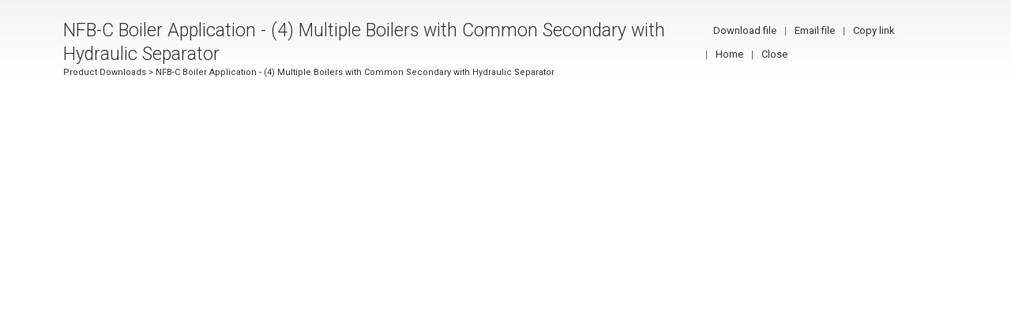

--- FILE ---
content_type: text/html; charset=utf-8
request_url: https://www.navieninc.com/downloads/nfb-c-boiler-application-4-multiple-boilers-with-common-secondary-with-hydraulic-separator-en?file=1
body_size: 7399
content:
<html><head><meta name="viewport" content="width=device-width, initial-scale=1" /><link rel="alternate" href="https://www.navieninc.ca/downloads/nfb-c-boiler-application-4-multiple-boilers-with-common-secondary-with-hydraulic-separator-en?file=1" hreflang="en-CA" /><link rel="alternate" href="https://www.navieninc.ca/fr-CA/telechargements/nfb-c-boiler-application-4-multiple-boilers-with-common-secondary-with-hydraulic-separator-en?file=1" hreflang="fr-CA" /><link rel="alternate" href="https://www.navieninc.com/downloads/nfb-c-boiler-application-4-multiple-boilers-with-common-secondary-with-hydraulic-separator-en?file=1" hreflang="x-default" /><link rel="alternate" href="https://www.navieninc.com/downloads/nfb-c-boiler-application-4-multiple-boilers-with-common-secondary-with-hydraulic-separator-en?file=1" hreflang="en" /><meta property="og:site_name" content="Navien" /><meta property="og:url" content="https://www.navieninc.com/downloads/nfb-c-boiler-application-4-multiple-boilers-with-common-secondary-with-hydraulic-separator-en?file=1" /><title>Nfb-C-Boiler-Application-4-Multiple-Boilers-With-Common-Secondary-With-Hydraulic-Separator-EN | Downloads | Navien</title><meta name="robots" content="index, follow" /><meta name="description" content="Advanced water heating, HVAC &amp; water treatment solutions built on intelligent technology for lasting performance in residential &amp; commercial environments." lang="en" /><link href="https://www.navieninc.com/downloads/nfb-c-boiler-application-4-multiple-boilers-with-common-secondary-with-hydraulic-separator-en" rel="canonical" /><link rel="preconnect" href="https://fonts.googleapis.com"><link rel="preconnect" href="https://fonts.gstatic.com" crossorigin><link rel="stylesheet" href="https://fonts.googleapis.com/css2?family=Roboto:ital,wght@0,300;0,400;0,700;1,300;1,400;1,700&amp;display=swap" /><link rel="stylesheet" href="https://navien-production-assets.s3.us-west-2.amazonaws.com/assets/application-37168f2680867bcb0331e59a99b623362c101ddfe825cb535c991d5ec91716bf.css" media="all" /><script src="https://navien-production-assets.s3.us-west-2.amazonaws.com/assets/app-6465ce4fbfc4dc52db61d39ecb24ee8f8ceee50f698d9e0726a289ee81167692.js" data-turbo-track="reload"></script><script src="https://navien-production-assets.s3.us-west-2.amazonaws.com/assets/application-ad231d7485b4dfecbb7e1973fabf94861f581a562b5284482c6c01a7e44d68b1.js" data-turbo-track="reload" defer="defer"></script><script src="https://documentcloud.adobe.com/view-sdk/viewer.js"></script><meta name="csrf-param" content="authenticity_token" />
<meta name="csrf-token" content="2R5F6b6DgulC21l_-scfVdVfAEEsXApKoN2LkW_DcCEOq7b_nUL6ZaknxSl3PNBcSZM49X4Q-r9ZMc2Ide26VQ" /></head><body data-default-locale="en" data-locale="en" data-controller="downloads" data-action="show"><input type="hidden" name="js_translations" id="js_translations" value="{&quot;loading&quot;:&quot;loading&quot;,&quot;copied&quot;:&quot;Copied!&quot;}" autocomplete="off" /><div class="subnav-container container-fluid p-0 overflow-hidden"><div class="subnav position-static"><div class="subnav__wrapper"><div class="subnav__titleWrapper"><div class="pull-right mr-2 mt-2 d-flex align-items-center"><span class="subnav__share ml-auto d-lg-none mr-4" id="subnavBtn"><img height="18" width="18" src="https://navien-production-assets.s3.us-west-2.amazonaws.com/assets/share-icon-135bda697d198dfcd89645fa95efe226e83e4c7e4fb744c7faf2c8150d7d7a89.svg" /></span><span class="subnav__home d-lg-none mr-4" id="subnavBtn"><a href="/"><img height="18" width="18" alt="Home" src="https://navien-production-assets.s3.us-west-2.amazonaws.com/assets/home-icon-e8b23083eb0f096b3aa88ba21d324d18d0ff0dce23ef0ce5da7ec739c3be40b5.svg" /></a></span><span class="subnav__close d-lg-none" id="subnavBtn"><a href="#close">×</a></span></div><h1 class="subnav__title">NFB-C Boiler Application - (4) Multiple Boilers with Common Secondary with Hydraulic Separator</h1><div class="subnav__breadcrumbs"><div class="breadcrumb"><a class="" title="Product Downloads" href="/downloads">Product Downloads</a>&nbsp;>&nbsp;NFB-C Boiler Application - (4) Multiple Boilers with Common Secondary with Hydraulic Separator</div></div></div><div class="subnav__listWrapper" id="subnavList"><ul class="subnav__list"><li class="subnav__listItem"><a target="blank" rel="nofollow" href="/downloads/nfb-c-boiler-application-4-multiple-boilers-with-common-secondary-with-hydraulic-separator-en/download?file=1">Download file</a></li><li class="subnav__listItem"><a href="mailto:?body=www.navieninc.com%2Fapp%[base64]%2FNFB-C%2520Boiler%2520Application%2520-%2520%25284%2529%2520Multiple%2520Boilers%2520with%2520Common%2520Secondary%2520with%2520Hydraulic%2520Separator.pdf%3Fsha%3D0c44fbcaf560122b&amp;subject=Navien%20Downloads%3A%20NFB-C%20Boiler%20Application%20-%20%284%29%20Multiple%20Boilers%20with%20Common%20Secondary%20with%20Hydraulic%20Separator">Email file</a></li><li class="subnav__listItem"><a data-url="https://www.navieninc.com/downloads/nfb-c-boiler-application-4-multiple-boilers-with-common-secondary-with-hydraulic-separator-en?file=1" href="#copy_link">Copy link</a></li><li class="subnav__listItem"><a href="/">Home</a></li><li class="subnav__listItem"><a href="#close-subnav">Close</a></li></ul></div></div></div></div><script>$(function() {
  $(document).on('click', "[href='#close']", function() {
    window.close();
  });

  $(document).on('click', "[href='#close-subnav']", function() {
    $('#subnavList').removeClass('subnav__listWrapper--show');
  });
});</script><div><div class="tab-pane fade show active"><div id="viewer" data-adobe-api-key="ebb6cf22e7474cd1a20975515755fb48" data-url="/app/[base64]/NFB-C%20Boiler%20Application%20-%20%284%29%20Multiple%20Boilers%20with%20Common%20Secondary%20with%20Hydraulic%20Separator.pdf?sha=0c44fbcaf560122b" data-name="NFB-C Boiler Application - (4) Multiple Boilers with Common Secondary with Hydraulic Separator.pdf"></div>  <script type="text/javascript">
    window.lhnJsSdkInit = function () {
      lhnJsSdk.setup = {
        application_id: "cecb1b81-5ce9-463e-aa1e-452ecef3b908",
        application_secret: "737f0b50db5a4abda01e9d14ed2ebda7adc3526401c94802bd"
      };
      lhnJsSdk.controls = [{
        type: "hoc",
        id: "4e23a053-53a1-4562-8ea6-7f6ae1a66ed5"
      }];
      lhnStatusUpdate();
    };

    (function (d, s) {
      var newjs, lhnjs = d.getElementsByTagName(s)[0];
      newjs = d.createElement(s);
      newjs.src = "https://developer.livehelpnow.net/js/sdk/lhn-jssdk-current.min.js";
      lhnjs.parentNode.insertBefore(newjs, lhnjs);
    }(document, "script"));

    function lhnStatusUpdate(){
      $('#after_hours_lhn_replacement_button').toggleClass('d-none', lhnJsSdk.isOnline);
    }
  </script>
</div></div><script>document.addEventListener("adobe_dc_view_sdk.ready", function(){ 
  var div = document.getElementById('viewer');
  var adobeDCView = new AdobeDC.View({clientId: div.getAttribute('data-adobe-api-key'), divId: 'viewer'});
  adobeDCView.previewFile({
    content:{
      location: {
        url: div.getAttribute('data-url')
      }
    },
    metaData:{
      fileName: div.getAttribute('data-name')
    }, 
    showAnnotationTools: false,
    showLeftHandPanel: false, 
    defaultViewMode: "FIT_WIDTH"
  });
});</script></body></html>

--- FILE ---
content_type: text/css
request_url: https://navien-production-assets.s3.us-west-2.amazonaws.com/assets/application-37168f2680867bcb0331e59a99b623362c101ddfe825cb535c991d5ec91716bf.css
body_size: 316413
content:
*{-webkit-font-smoothing:antialiased}/*!
 * Bootstrap v4.6.2 (https://getbootstrap.com/)
 * Copyright 2011-2022 The Bootstrap Authors
 * Copyright 2011-2022 Twitter, Inc.
 * Licensed under MIT (https://github.com/twbs/bootstrap/blob/main/LICENSE)
 */:root{--blue: #007bff;--indigo: #6610f2;--purple: #6f42c1;--pink: #e83e8c;--red: #dc3545;--orange: #fd7e14;--yellow: #ffc107;--green: #28a745;--teal: #20c997;--cyan: #17a2b8;--white: #fff;--gray: #6c757d;--gray-dark: #343a40;--primary: #007bff;--secondary: #6c757d;--success: #28a745;--info: #17a2b8;--warning: #ffc107;--danger: #dc3545;--light: #f8f9fa;--dark: #343a40;--breakpoint-xs: 0;--breakpoint-sm: 576px;--breakpoint-md: 768px;--breakpoint-lg: 992px;--breakpoint-xl: 1200px;--font-family-sans-serif: -apple-system, BlinkMacSystemFont, "Segoe UI", Roboto, "Helvetica Neue", Arial, "Noto Sans", "Liberation Sans", sans-serif, "Apple Color Emoji", "Segoe UI Emoji", "Segoe UI Symbol", "Noto Color Emoji";--font-family-monospace: SFMono-Regular, Menlo, Monaco, Consolas, "Liberation Mono", "Courier New", monospace}*,*::before,*::after{box-sizing:border-box}html{font-family:sans-serif;line-height:1.15;-webkit-text-size-adjust:100%;-webkit-tap-highlight-color:rgba(0,0,0,0)}article,aside,figcaption,figure,footer,header,hgroup,main,nav,section{display:block}body{margin:0;font-family:-apple-system, BlinkMacSystemFont, "Segoe UI", Roboto, "Helvetica Neue", Arial, "Noto Sans", "Liberation Sans", sans-serif, "Apple Color Emoji", "Segoe UI Emoji", "Segoe UI Symbol", "Noto Color Emoji";font-size:1rem;font-weight:400;line-height:1.5;color:#212529;text-align:left;background-color:#fff}[tabindex="-1"]:focus:not(:focus-visible){outline:0 !important}hr{box-sizing:content-box;height:0;overflow:visible}h1,h2,h3,h4,h5,h6{margin-top:0;margin-bottom:0.5rem}p{margin-top:0;margin-bottom:1rem}abbr[title],abbr[data-original-title]{text-decoration:underline;-webkit-text-decoration:underline dotted;text-decoration:underline dotted;cursor:help;border-bottom:0;-webkit-text-decoration-skip-ink:none;text-decoration-skip-ink:none}address{margin-bottom:1rem;font-style:normal;line-height:inherit}ol,ul,dl{margin-top:0;margin-bottom:1rem}ol ol,ul ul,ol ul,ul ol{margin-bottom:0}dt{font-weight:700}dd{margin-bottom:.5rem;margin-left:0}blockquote{margin:0 0 1rem}b,strong{font-weight:bolder}small{font-size:80%}sub,sup{position:relative;font-size:75%;line-height:0;vertical-align:baseline}sub{bottom:-.25em}sup{top:-.5em}a{color:#007bff;text-decoration:none;background-color:transparent}a:hover{color:#0056b3;text-decoration:underline}a:not([href]):not([class]){color:inherit;text-decoration:none}a:not([href]):not([class]):hover{color:inherit;text-decoration:none}pre,code,kbd,samp{font-family:SFMono-Regular, Menlo, Monaco, Consolas, "Liberation Mono", "Courier New", monospace;font-size:1em}pre{margin-top:0;margin-bottom:1rem;overflow:auto;-ms-overflow-style:scrollbar}figure{margin:0 0 1rem}img{vertical-align:middle;border-style:none}svg{overflow:hidden;vertical-align:middle}table{border-collapse:collapse}caption{padding-top:0.75rem;padding-bottom:0.75rem;color:#6c757d;text-align:left;caption-side:bottom}th{text-align:inherit;text-align:-webkit-match-parent}label{display:inline-block;margin-bottom:0.5rem}button{border-radius:0}button:focus:not(:focus-visible){outline:0}input,button,select,optgroup,textarea{margin:0;font-family:inherit;font-size:inherit;line-height:inherit}button,input{overflow:visible}button,select{text-transform:none}[role="button"]{cursor:pointer}select{word-wrap:normal}button,[type="button"],[type="reset"],[type="submit"]{-webkit-appearance:button}button:not(:disabled),[type="button"]:not(:disabled),[type="reset"]:not(:disabled),[type="submit"]:not(:disabled){cursor:pointer}button::-moz-focus-inner,[type="button"]::-moz-focus-inner,[type="reset"]::-moz-focus-inner,[type="submit"]::-moz-focus-inner{padding:0;border-style:none}input[type="radio"],input[type="checkbox"]{box-sizing:border-box;padding:0}textarea{overflow:auto;resize:vertical}fieldset{min-width:0;padding:0;margin:0;border:0}legend{display:block;width:100%;max-width:100%;padding:0;margin-bottom:.5rem;font-size:1.5rem;line-height:inherit;color:inherit;white-space:normal}progress{vertical-align:baseline}[type="number"]::-webkit-inner-spin-button,[type="number"]::-webkit-outer-spin-button{height:auto}[type="search"]{outline-offset:-2px;-webkit-appearance:none}[type="search"]::-webkit-search-decoration{-webkit-appearance:none}::-webkit-file-upload-button{font:inherit;-webkit-appearance:button}output{display:inline-block}summary{display:list-item;cursor:pointer}template{display:none}[hidden]{display:none !important}h1,h2,h3,h4,h5,h6,.h1,.h2,.h3,.h4,.h5,.h6{margin-bottom:0.5rem;font-weight:500;line-height:1.2}h1,.h1{font-size:2.5rem}h2,.h2{font-size:2rem}h3,.h3{font-size:1.75rem}h4,.h4{font-size:1.5rem}h5,.h5{font-size:1.25rem}h6,.h6{font-size:1rem}.lead{font-size:1.25rem;font-weight:300}.display-1{font-size:6rem;font-weight:300;line-height:1.2}.display-2{font-size:5.5rem;font-weight:300;line-height:1.2}.display-3{font-size:4.5rem;font-weight:300;line-height:1.2}.display-4{font-size:3.5rem;font-weight:300;line-height:1.2}hr{margin-top:1rem;margin-bottom:1rem;border:0;border-top:1px solid rgba(0,0,0,0.1)}small,.small{font-size:0.875em;font-weight:400}mark,.mark{padding:0.2em;background-color:#fcf8e3}.list-unstyled{padding-left:0;list-style:none}.list-inline{padding-left:0;list-style:none}.list-inline-item{display:inline-block}.list-inline-item:not(:last-child){margin-right:0.5rem}.initialism{font-size:90%;text-transform:uppercase}.blockquote{margin-bottom:1rem;font-size:1.25rem}.blockquote-footer{display:block;font-size:0.875em;color:#6c757d}.blockquote-footer::before{content:"\2014\00A0"}.img-fluid{max-width:100%;height:auto}.img-thumbnail{padding:0.25rem;background-color:#fff;border:1px solid #dee2e6;border-radius:0.25rem;max-width:100%;height:auto}.figure{display:inline-block}.figure-img{margin-bottom:0.5rem;line-height:1}.figure-caption{font-size:90%;color:#6c757d}code{font-size:87.5%;color:#e83e8c;word-wrap:break-word}a>code{color:inherit}kbd{padding:0.2rem 0.4rem;font-size:87.5%;color:#fff;background-color:#212529;border-radius:0.2rem}kbd kbd{padding:0;font-size:100%;font-weight:700}pre{display:block;font-size:87.5%;color:#212529}pre code{font-size:inherit;color:inherit;word-break:normal}.pre-scrollable{max-height:340px;overflow-y:scroll}.container,.container-fluid,.container-xl,.container-lg,.container-md,.container-sm{width:100%;padding-right:15px;padding-left:15px;margin-right:auto;margin-left:auto}@media (min-width: 576px){.container-sm,.container{max-width:540px}}@media (min-width: 768px){.container-md,.container-sm,.container{max-width:720px}}@media (min-width: 992px){.container-lg,.container-md,.container-sm,.container{max-width:960px}}@media (min-width: 1200px){.container-xl,.container-lg,.container-md,.container-sm,.container{max-width:1140px}}.row{display:flex;flex-wrap:wrap;margin-right:-15px;margin-left:-15px}.no-gutters{margin-right:0;margin-left:0}.no-gutters>.col,.no-gutters>[class*="col-"]{padding-right:0;padding-left:0}.col-xl,.col-xl-auto,.col-xl-12,.col-xl-11,.col-xl-10,.col-xl-9,.col-xl-8,.col-xl-7,.col-xl-6,.col-xl-5,.col-xl-4,.col-xl-3,.col-xl-2,.col-xl-1,.col-lg,.col-lg-auto,.col-lg-12,.col-lg-11,.col-lg-10,.col-lg-9,.col-lg-8,.col-lg-7,.col-lg-6,.col-lg-5,.col-lg-4,.col-lg-3,.col-lg-2,.col-lg-1,.col-md,.col-md-auto,.col-md-12,.col-md-11,.col-md-10,.col-md-9,.col-md-8,.col-md-7,.col-md-6,.col-md-5,.col-md-4,.col-md-3,.col-md-2,.col-md-1,.col-sm,.col-sm-auto,.col-sm-12,.col-sm-11,.col-sm-10,.col-sm-9,.col-sm-8,.col-sm-7,.col-sm-6,.col-sm-5,.col-sm-4,.col-sm-3,.col-sm-2,.col-sm-1,.col,.col-auto,.col-12,.col-11,.col-10,.col-9,.col-8,.col-7,.col-6,.col-5,.col-4,.col-3,.col-2,.col-1{position:relative;width:100%;padding-right:15px;padding-left:15px}.col{flex-basis:0;flex-grow:1;max-width:100%}.row-cols-1>*{flex:0 0 100%;max-width:100%}.row-cols-2>*{flex:0 0 50%;max-width:50%}.row-cols-3>*{flex:0 0 33.3333333333%;max-width:33.3333333333%}.row-cols-4>*{flex:0 0 25%;max-width:25%}.row-cols-5>*{flex:0 0 20%;max-width:20%}.row-cols-6>*{flex:0 0 16.6666666667%;max-width:16.6666666667%}.col-auto{flex:0 0 auto;width:auto;max-width:100%}.col-1{flex:0 0 8.33333333%;max-width:8.33333333%}.col-2{flex:0 0 16.66666667%;max-width:16.66666667%}.col-3{flex:0 0 25%;max-width:25%}.col-4{flex:0 0 33.33333333%;max-width:33.33333333%}.col-5{flex:0 0 41.66666667%;max-width:41.66666667%}.col-6{flex:0 0 50%;max-width:50%}.col-7{flex:0 0 58.33333333%;max-width:58.33333333%}.col-8{flex:0 0 66.66666667%;max-width:66.66666667%}.col-9{flex:0 0 75%;max-width:75%}.col-10{flex:0 0 83.33333333%;max-width:83.33333333%}.col-11{flex:0 0 91.66666667%;max-width:91.66666667%}.col-12{flex:0 0 100%;max-width:100%}.order-first{order:-1}.order-last{order:13}.order-0{order:0}.order-1{order:1}.order-2{order:2}.order-3{order:3}.order-4{order:4}.order-5{order:5}.order-6{order:6}.order-7{order:7}.order-8{order:8}.order-9{order:9}.order-10{order:10}.order-11{order:11}.order-12{order:12}.offset-1{margin-left:8.33333333%}.offset-2{margin-left:16.66666667%}.offset-3{margin-left:25%}.offset-4{margin-left:33.33333333%}.offset-5{margin-left:41.66666667%}.offset-6{margin-left:50%}.offset-7{margin-left:58.33333333%}.offset-8{margin-left:66.66666667%}.offset-9{margin-left:75%}.offset-10{margin-left:83.33333333%}.offset-11{margin-left:91.66666667%}@media (min-width: 576px){.col-sm{flex-basis:0;flex-grow:1;max-width:100%}.row-cols-sm-1>*{flex:0 0 100%;max-width:100%}.row-cols-sm-2>*{flex:0 0 50%;max-width:50%}.row-cols-sm-3>*{flex:0 0 33.3333333333%;max-width:33.3333333333%}.row-cols-sm-4>*{flex:0 0 25%;max-width:25%}.row-cols-sm-5>*{flex:0 0 20%;max-width:20%}.row-cols-sm-6>*{flex:0 0 16.6666666667%;max-width:16.6666666667%}.col-sm-auto{flex:0 0 auto;width:auto;max-width:100%}.col-sm-1{flex:0 0 8.33333333%;max-width:8.33333333%}.col-sm-2{flex:0 0 16.66666667%;max-width:16.66666667%}.col-sm-3{flex:0 0 25%;max-width:25%}.col-sm-4{flex:0 0 33.33333333%;max-width:33.33333333%}.col-sm-5{flex:0 0 41.66666667%;max-width:41.66666667%}.col-sm-6{flex:0 0 50%;max-width:50%}.col-sm-7{flex:0 0 58.33333333%;max-width:58.33333333%}.col-sm-8{flex:0 0 66.66666667%;max-width:66.66666667%}.col-sm-9{flex:0 0 75%;max-width:75%}.col-sm-10{flex:0 0 83.33333333%;max-width:83.33333333%}.col-sm-11{flex:0 0 91.66666667%;max-width:91.66666667%}.col-sm-12{flex:0 0 100%;max-width:100%}.order-sm-first{order:-1}.order-sm-last{order:13}.order-sm-0{order:0}.order-sm-1{order:1}.order-sm-2{order:2}.order-sm-3{order:3}.order-sm-4{order:4}.order-sm-5{order:5}.order-sm-6{order:6}.order-sm-7{order:7}.order-sm-8{order:8}.order-sm-9{order:9}.order-sm-10{order:10}.order-sm-11{order:11}.order-sm-12{order:12}.offset-sm-0{margin-left:0}.offset-sm-1{margin-left:8.33333333%}.offset-sm-2{margin-left:16.66666667%}.offset-sm-3{margin-left:25%}.offset-sm-4{margin-left:33.33333333%}.offset-sm-5{margin-left:41.66666667%}.offset-sm-6{margin-left:50%}.offset-sm-7{margin-left:58.33333333%}.offset-sm-8{margin-left:66.66666667%}.offset-sm-9{margin-left:75%}.offset-sm-10{margin-left:83.33333333%}.offset-sm-11{margin-left:91.66666667%}}@media (min-width: 768px){.col-md{flex-basis:0;flex-grow:1;max-width:100%}.row-cols-md-1>*{flex:0 0 100%;max-width:100%}.row-cols-md-2>*{flex:0 0 50%;max-width:50%}.row-cols-md-3>*{flex:0 0 33.3333333333%;max-width:33.3333333333%}.row-cols-md-4>*{flex:0 0 25%;max-width:25%}.row-cols-md-5>*{flex:0 0 20%;max-width:20%}.row-cols-md-6>*{flex:0 0 16.6666666667%;max-width:16.6666666667%}.col-md-auto{flex:0 0 auto;width:auto;max-width:100%}.col-md-1{flex:0 0 8.33333333%;max-width:8.33333333%}.col-md-2{flex:0 0 16.66666667%;max-width:16.66666667%}.col-md-3{flex:0 0 25%;max-width:25%}.col-md-4{flex:0 0 33.33333333%;max-width:33.33333333%}.col-md-5{flex:0 0 41.66666667%;max-width:41.66666667%}.col-md-6{flex:0 0 50%;max-width:50%}.col-md-7{flex:0 0 58.33333333%;max-width:58.33333333%}.col-md-8{flex:0 0 66.66666667%;max-width:66.66666667%}.col-md-9{flex:0 0 75%;max-width:75%}.col-md-10{flex:0 0 83.33333333%;max-width:83.33333333%}.col-md-11{flex:0 0 91.66666667%;max-width:91.66666667%}.col-md-12{flex:0 0 100%;max-width:100%}.order-md-first{order:-1}.order-md-last{order:13}.order-md-0{order:0}.order-md-1{order:1}.order-md-2{order:2}.order-md-3{order:3}.order-md-4{order:4}.order-md-5{order:5}.order-md-6{order:6}.order-md-7{order:7}.order-md-8{order:8}.order-md-9{order:9}.order-md-10{order:10}.order-md-11{order:11}.order-md-12{order:12}.offset-md-0{margin-left:0}.offset-md-1{margin-left:8.33333333%}.offset-md-2{margin-left:16.66666667%}.offset-md-3{margin-left:25%}.offset-md-4{margin-left:33.33333333%}.offset-md-5{margin-left:41.66666667%}.offset-md-6{margin-left:50%}.offset-md-7{margin-left:58.33333333%}.offset-md-8{margin-left:66.66666667%}.offset-md-9{margin-left:75%}.offset-md-10{margin-left:83.33333333%}.offset-md-11{margin-left:91.66666667%}}@media (min-width: 992px){.col-lg{flex-basis:0;flex-grow:1;max-width:100%}.row-cols-lg-1>*{flex:0 0 100%;max-width:100%}.row-cols-lg-2>*{flex:0 0 50%;max-width:50%}.row-cols-lg-3>*{flex:0 0 33.3333333333%;max-width:33.3333333333%}.row-cols-lg-4>*{flex:0 0 25%;max-width:25%}.row-cols-lg-5>*{flex:0 0 20%;max-width:20%}.row-cols-lg-6>*{flex:0 0 16.6666666667%;max-width:16.6666666667%}.col-lg-auto{flex:0 0 auto;width:auto;max-width:100%}.col-lg-1{flex:0 0 8.33333333%;max-width:8.33333333%}.col-lg-2{flex:0 0 16.66666667%;max-width:16.66666667%}.col-lg-3{flex:0 0 25%;max-width:25%}.col-lg-4{flex:0 0 33.33333333%;max-width:33.33333333%}.col-lg-5{flex:0 0 41.66666667%;max-width:41.66666667%}.col-lg-6{flex:0 0 50%;max-width:50%}.col-lg-7{flex:0 0 58.33333333%;max-width:58.33333333%}.col-lg-8{flex:0 0 66.66666667%;max-width:66.66666667%}.col-lg-9{flex:0 0 75%;max-width:75%}.col-lg-10{flex:0 0 83.33333333%;max-width:83.33333333%}.col-lg-11{flex:0 0 91.66666667%;max-width:91.66666667%}.col-lg-12{flex:0 0 100%;max-width:100%}.order-lg-first{order:-1}.order-lg-last{order:13}.order-lg-0{order:0}.order-lg-1{order:1}.order-lg-2{order:2}.order-lg-3{order:3}.order-lg-4{order:4}.order-lg-5{order:5}.order-lg-6{order:6}.order-lg-7{order:7}.order-lg-8{order:8}.order-lg-9{order:9}.order-lg-10{order:10}.order-lg-11{order:11}.order-lg-12{order:12}.offset-lg-0{margin-left:0}.offset-lg-1{margin-left:8.33333333%}.offset-lg-2{margin-left:16.66666667%}.offset-lg-3{margin-left:25%}.offset-lg-4{margin-left:33.33333333%}.offset-lg-5{margin-left:41.66666667%}.offset-lg-6{margin-left:50%}.offset-lg-7{margin-left:58.33333333%}.offset-lg-8{margin-left:66.66666667%}.offset-lg-9{margin-left:75%}.offset-lg-10{margin-left:83.33333333%}.offset-lg-11{margin-left:91.66666667%}}@media (min-width: 1200px){.col-xl{flex-basis:0;flex-grow:1;max-width:100%}.row-cols-xl-1>*{flex:0 0 100%;max-width:100%}.row-cols-xl-2>*{flex:0 0 50%;max-width:50%}.row-cols-xl-3>*{flex:0 0 33.3333333333%;max-width:33.3333333333%}.row-cols-xl-4>*{flex:0 0 25%;max-width:25%}.row-cols-xl-5>*{flex:0 0 20%;max-width:20%}.row-cols-xl-6>*{flex:0 0 16.6666666667%;max-width:16.6666666667%}.col-xl-auto{flex:0 0 auto;width:auto;max-width:100%}.col-xl-1{flex:0 0 8.33333333%;max-width:8.33333333%}.col-xl-2{flex:0 0 16.66666667%;max-width:16.66666667%}.col-xl-3{flex:0 0 25%;max-width:25%}.col-xl-4{flex:0 0 33.33333333%;max-width:33.33333333%}.col-xl-5{flex:0 0 41.66666667%;max-width:41.66666667%}.col-xl-6{flex:0 0 50%;max-width:50%}.col-xl-7{flex:0 0 58.33333333%;max-width:58.33333333%}.col-xl-8{flex:0 0 66.66666667%;max-width:66.66666667%}.col-xl-9{flex:0 0 75%;max-width:75%}.col-xl-10{flex:0 0 83.33333333%;max-width:83.33333333%}.col-xl-11{flex:0 0 91.66666667%;max-width:91.66666667%}.col-xl-12{flex:0 0 100%;max-width:100%}.order-xl-first{order:-1}.order-xl-last{order:13}.order-xl-0{order:0}.order-xl-1{order:1}.order-xl-2{order:2}.order-xl-3{order:3}.order-xl-4{order:4}.order-xl-5{order:5}.order-xl-6{order:6}.order-xl-7{order:7}.order-xl-8{order:8}.order-xl-9{order:9}.order-xl-10{order:10}.order-xl-11{order:11}.order-xl-12{order:12}.offset-xl-0{margin-left:0}.offset-xl-1{margin-left:8.33333333%}.offset-xl-2{margin-left:16.66666667%}.offset-xl-3{margin-left:25%}.offset-xl-4{margin-left:33.33333333%}.offset-xl-5{margin-left:41.66666667%}.offset-xl-6{margin-left:50%}.offset-xl-7{margin-left:58.33333333%}.offset-xl-8{margin-left:66.66666667%}.offset-xl-9{margin-left:75%}.offset-xl-10{margin-left:83.33333333%}.offset-xl-11{margin-left:91.66666667%}}.table{width:100%;margin-bottom:1rem;color:#212529}.table th,.table td{padding:0.75rem;vertical-align:top;border-top:1px solid #dee2e6}.table thead th{vertical-align:bottom;border-bottom:2px solid #dee2e6}.table tbody+tbody{border-top:2px solid #dee2e6}.table-sm th,.table-sm td{padding:0.3rem}.table-bordered{border:1px solid #dee2e6}.table-bordered th,.table-bordered td{border:1px solid #dee2e6}.table-bordered thead th,.table-bordered thead td{border-bottom-width:2px}.table-borderless th,.table-borderless td,.table-borderless thead th,.table-borderless tbody+tbody{border:0}.table-striped tbody tr:nth-of-type(odd){background-color:rgba(0,0,0,0.05)}.table-hover tbody tr:hover{color:#212529;background-color:rgba(0,0,0,0.075)}.table-primary,.table-primary>th,.table-primary>td{background-color:#b8daff}.table-primary th,.table-primary td,.table-primary thead th,.table-primary tbody+tbody{border-color:#7abaff}.table-hover .table-primary:hover{background-color:#9fcdff}.table-hover .table-primary:hover>td,.table-hover .table-primary:hover>th{background-color:#9fcdff}.table-secondary,.table-secondary>th,.table-secondary>td{background-color:#d6d8db}.table-secondary th,.table-secondary td,.table-secondary thead th,.table-secondary tbody+tbody{border-color:#b3b7bb}.table-hover .table-secondary:hover{background-color:#c8cbcf}.table-hover .table-secondary:hover>td,.table-hover .table-secondary:hover>th{background-color:#c8cbcf}.table-success,.table-success>th,.table-success>td{background-color:#c3e6cb}.table-success th,.table-success td,.table-success thead th,.table-success tbody+tbody{border-color:#8fd19e}.table-hover .table-success:hover{background-color:#b1dfbb}.table-hover .table-success:hover>td,.table-hover .table-success:hover>th{background-color:#b1dfbb}.table-info,.table-info>th,.table-info>td{background-color:#bee5eb}.table-info th,.table-info td,.table-info thead th,.table-info tbody+tbody{border-color:#86cfda}.table-hover .table-info:hover{background-color:#abdde5}.table-hover .table-info:hover>td,.table-hover .table-info:hover>th{background-color:#abdde5}.table-warning,.table-warning>th,.table-warning>td{background-color:#ffeeba}.table-warning th,.table-warning td,.table-warning thead th,.table-warning tbody+tbody{border-color:#ffdf7e}.table-hover .table-warning:hover{background-color:#ffe8a1}.table-hover .table-warning:hover>td,.table-hover .table-warning:hover>th{background-color:#ffe8a1}.table-danger,.table-danger>th,.table-danger>td{background-color:#f5c6cb}.table-danger th,.table-danger td,.table-danger thead th,.table-danger tbody+tbody{border-color:#ed969e}.table-hover .table-danger:hover{background-color:#f1b0b7}.table-hover .table-danger:hover>td,.table-hover .table-danger:hover>th{background-color:#f1b0b7}.table-light,.table-light>th,.table-light>td{background-color:#fdfdfe}.table-light th,.table-light td,.table-light thead th,.table-light tbody+tbody{border-color:#fbfcfc}.table-hover .table-light:hover{background-color:#ececf6}.table-hover .table-light:hover>td,.table-hover .table-light:hover>th{background-color:#ececf6}.table-dark,.table-dark>th,.table-dark>td{background-color:#c6c8ca}.table-dark th,.table-dark td,.table-dark thead th,.table-dark tbody+tbody{border-color:#95999c}.table-hover .table-dark:hover{background-color:#b9bbbe}.table-hover .table-dark:hover>td,.table-hover .table-dark:hover>th{background-color:#b9bbbe}.table-active,.table-active>th,.table-active>td{background-color:rgba(0,0,0,0.075)}.table-hover .table-active:hover{background-color:rgba(0,0,0,0.075)}.table-hover .table-active:hover>td,.table-hover .table-active:hover>th{background-color:rgba(0,0,0,0.075)}.table .thead-dark th{color:#fff;background-color:#343a40;border-color:#454d55}.table .thead-light th{color:#495057;background-color:#e9ecef;border-color:#dee2e6}.table-dark{color:#fff;background-color:#343a40}.table-dark th,.table-dark td,.table-dark thead th{border-color:#454d55}.table-dark.table-bordered{border:0}.table-dark.table-striped tbody tr:nth-of-type(odd){background-color:rgba(255,255,255,0.05)}.table-dark.table-hover tbody tr:hover{color:#fff;background-color:rgba(255,255,255,0.075)}@media (max-width: 575.98px){.table-responsive-sm{display:block;width:100%;overflow-x:auto;-webkit-overflow-scrolling:touch}.table-responsive-sm>.table-bordered{border:0}}@media (max-width: 767.98px){.table-responsive-md{display:block;width:100%;overflow-x:auto;-webkit-overflow-scrolling:touch}.table-responsive-md>.table-bordered{border:0}}@media (max-width: 991.98px){.table-responsive-lg{display:block;width:100%;overflow-x:auto;-webkit-overflow-scrolling:touch}.table-responsive-lg>.table-bordered{border:0}}@media (max-width: 1199.98px){.table-responsive-xl{display:block;width:100%;overflow-x:auto;-webkit-overflow-scrolling:touch}.table-responsive-xl>.table-bordered{border:0}}.table-responsive{display:block;width:100%;overflow-x:auto;-webkit-overflow-scrolling:touch}.table-responsive>.table-bordered{border:0}.form-control{display:block;width:100%;height:calc(1.5em + 0.75rem + 2px);padding:0.375rem 0.75rem;font-size:1rem;font-weight:400;line-height:1.5;color:#495057;background-color:#fff;background-clip:padding-box;border:1px solid #ced4da;border-radius:0.25rem;transition:border-color 0.15s ease-in-out, box-shadow 0.15s ease-in-out}@media (prefers-reduced-motion: reduce){.form-control{transition:none}}.form-control::-ms-expand{background-color:transparent;border:0}.form-control:focus{color:#495057;background-color:#fff;border-color:#80bdff;outline:0;box-shadow:0 0 0 0.2rem rgba(0,123,255,0.25)}.form-control::-moz-placeholder{color:#6c757d;opacity:1}.form-control::placeholder{color:#6c757d;opacity:1}.form-control:disabled,.form-control[readonly]{background-color:#e9ecef;opacity:1}input.form-control[type="date"],input.form-control[type="time"],input.form-control[type="datetime-local"],input.form-control[type="month"]{-webkit-appearance:none;-moz-appearance:none;appearance:none}select.form-control:-moz-focusring{color:transparent;text-shadow:0 0 0 #495057}select.form-control:focus::-ms-value{color:#495057;background-color:#fff}.form-control-file,.form-control-range{display:block;width:100%}.col-form-label{padding-top:calc(0.375rem + 1px);padding-bottom:calc(0.375rem + 1px);margin-bottom:0;font-size:inherit;line-height:1.5}.col-form-label-lg{padding-top:calc(0.5rem + 1px);padding-bottom:calc(0.5rem + 1px);font-size:1.25rem;line-height:1.5}.col-form-label-sm{padding-top:calc(0.25rem + 1px);padding-bottom:calc(0.25rem + 1px);font-size:0.875rem;line-height:1.5}.form-control-plaintext{display:block;width:100%;padding:0.375rem 0;margin-bottom:0;font-size:1rem;line-height:1.5;color:#212529;background-color:transparent;border:solid transparent;border-width:1px 0}.form-control-plaintext.form-control-sm,.form-control-plaintext.form-control-lg{padding-right:0;padding-left:0}.form-control-sm{height:calc(1.5em + 0.5rem + 2px);padding:0.25rem 0.5rem;font-size:0.875rem;line-height:1.5;border-radius:0.2rem}.form-control-lg{height:calc(1.5em + 1rem + 2px);padding:0.5rem 1rem;font-size:1.25rem;line-height:1.5;border-radius:0.3rem}select.form-control[size],select.form-control[multiple]{height:auto}textarea.form-control{height:auto}.form-group{margin-bottom:1rem}.form-text{display:block;margin-top:0.25rem}.form-row{display:flex;flex-wrap:wrap;margin-right:-5px;margin-left:-5px}.form-row>.col,.form-row>[class*="col-"]{padding-right:5px;padding-left:5px}.form-check{position:relative;display:block;padding-left:1.25rem}.form-check-input{position:absolute;margin-top:0.3rem;margin-left:-1.25rem}.form-check-input[disabled]~.form-check-label,.form-check-input:disabled~.form-check-label{color:#6c757d}.form-check-label{margin-bottom:0}.form-check-inline{display:inline-flex;align-items:center;padding-left:0;margin-right:0.75rem}.form-check-inline .form-check-input{position:static;margin-top:0;margin-right:0.3125rem;margin-left:0}.valid-feedback{display:none;width:100%;margin-top:0.25rem;font-size:0.875em;color:#28a745}.valid-tooltip{position:absolute;top:100%;left:0;z-index:5;display:none;max-width:100%;padding:0.25rem 0.5rem;margin-top:.1rem;font-size:0.875rem;line-height:1.5;color:#fff;background-color:rgba(40,167,69,0.9);border-radius:0.25rem}.form-row>.col>.valid-tooltip,.form-row>[class*="col-"]>.valid-tooltip{left:5px}.was-validated :valid~.valid-feedback,.was-validated :valid~.valid-tooltip,.is-valid~.valid-feedback,.is-valid~.valid-tooltip{display:block}.was-validated .form-control:valid,.form-control.is-valid{border-color:#28a745;padding-right:calc(1.5em + 0.75rem) !important;background-image:url("data:image/svg+xml,%3csvg xmlns='http://www.w3.org/2000/svg' width='8' height='8' viewBox='0 0 8 8'%3e%3cpath fill='%2328a745' d='M2.3 6.73L.6 4.53c-.4-1.04.46-1.4 1.1-.8l1.1 1.4 3.4-3.8c.6-.63 1.6-.27 1.2.7l-4 4.6c-.43.5-.8.4-1.1.1z'/%3e%3c/svg%3e");background-repeat:no-repeat;background-position:right calc(0.375em + 0.1875rem) center;background-size:calc(0.75em + 0.375rem) calc(0.75em + 0.375rem)}.was-validated .form-control:valid:focus,.form-control.is-valid:focus{border-color:#28a745;box-shadow:0 0 0 0.2rem rgba(40,167,69,0.25)}.was-validated select.form-control:valid,select.form-control.is-valid{padding-right:3rem !important;background-position:right 1.5rem center}.was-validated textarea.form-control:valid,textarea.form-control.is-valid{padding-right:calc(1.5em + 0.75rem);background-position:top calc(0.375em + 0.1875rem) right calc(0.375em + 0.1875rem)}.was-validated .custom-select:valid,.custom-select.is-valid{border-color:#28a745;padding-right:calc(0.75em + 2.3125rem) !important;background:url("data:image/svg+xml,%3csvg xmlns='http://www.w3.org/2000/svg' width='4' height='5' viewBox='0 0 4 5'%3e%3cpath fill='%23343a40' d='M2 0L0 2h4zm0 5L0 3h4z'/%3e%3c/svg%3e") right 0.75rem center/8px 10px no-repeat,#fff url("data:image/svg+xml,%3csvg xmlns='http://www.w3.org/2000/svg' width='8' height='8' viewBox='0 0 8 8'%3e%3cpath fill='%2328a745' d='M2.3 6.73L.6 4.53c-.4-1.04.46-1.4 1.1-.8l1.1 1.4 3.4-3.8c.6-.63 1.6-.27 1.2.7l-4 4.6c-.43.5-.8.4-1.1.1z'/%3e%3c/svg%3e") center right 1.75rem/calc(0.75em + 0.375rem) calc(0.75em + 0.375rem) no-repeat}.was-validated .custom-select:valid:focus,.custom-select.is-valid:focus{border-color:#28a745;box-shadow:0 0 0 0.2rem rgba(40,167,69,0.25)}.was-validated .form-check-input:valid~.form-check-label,.form-check-input.is-valid~.form-check-label{color:#28a745}.was-validated .form-check-input:valid~.valid-feedback,.was-validated .form-check-input:valid~.valid-tooltip,.form-check-input.is-valid~.valid-feedback,.form-check-input.is-valid~.valid-tooltip{display:block}.was-validated .custom-control-input:valid~.custom-control-label,.custom-control-input.is-valid~.custom-control-label{color:#28a745}.was-validated .custom-control-input:valid~.custom-control-label::before,.custom-control-input.is-valid~.custom-control-label::before{border-color:#28a745}.was-validated .custom-control-input:valid:checked~.custom-control-label::before,.custom-control-input.is-valid:checked~.custom-control-label::before{border-color:#34ce57;background-color:#34ce57}.was-validated .custom-control-input:valid:focus~.custom-control-label::before,.custom-control-input.is-valid:focus~.custom-control-label::before{box-shadow:0 0 0 0.2rem rgba(40,167,69,0.25)}.was-validated .custom-control-input:valid:focus:not(:checked)~.custom-control-label::before,.custom-control-input.is-valid:focus:not(:checked)~.custom-control-label::before{border-color:#28a745}.was-validated .custom-file-input:valid~.custom-file-label,.custom-file-input.is-valid~.custom-file-label{border-color:#28a745}.was-validated .custom-file-input:valid:focus~.custom-file-label,.custom-file-input.is-valid:focus~.custom-file-label{border-color:#28a745;box-shadow:0 0 0 0.2rem rgba(40,167,69,0.25)}.invalid-feedback{display:none;width:100%;margin-top:0.25rem;font-size:0.875em;color:#dc3545}.invalid-tooltip{position:absolute;top:100%;left:0;z-index:5;display:none;max-width:100%;padding:0.25rem 0.5rem;margin-top:.1rem;font-size:0.875rem;line-height:1.5;color:#fff;background-color:rgba(220,53,69,0.9);border-radius:0.25rem}.form-row>.col>.invalid-tooltip,.form-row>[class*="col-"]>.invalid-tooltip{left:5px}.was-validated :invalid~.invalid-feedback,.was-validated :invalid~.invalid-tooltip,.is-invalid~.invalid-feedback,.is-invalid~.invalid-tooltip{display:block}.was-validated .form-control:invalid,.form-control.is-invalid{border-color:#dc3545;padding-right:calc(1.5em + 0.75rem) !important;background-image:url("data:image/svg+xml,%3csvg xmlns='http://www.w3.org/2000/svg' width='12' height='12' fill='none' stroke='%23dc3545' viewBox='0 0 12 12'%3e%3ccircle cx='6' cy='6' r='4.5'/%3e%3cpath stroke-linejoin='round' d='M5.8 3.6h.4L6 6.5z'/%3e%3ccircle cx='6' cy='8.2' r='.6' fill='%23dc3545' stroke='none'/%3e%3c/svg%3e");background-repeat:no-repeat;background-position:right calc(0.375em + 0.1875rem) center;background-size:calc(0.75em + 0.375rem) calc(0.75em + 0.375rem)}.was-validated .form-control:invalid:focus,.form-control.is-invalid:focus{border-color:#dc3545;box-shadow:0 0 0 0.2rem rgba(220,53,69,0.25)}.was-validated select.form-control:invalid,select.form-control.is-invalid{padding-right:3rem !important;background-position:right 1.5rem center}.was-validated textarea.form-control:invalid,textarea.form-control.is-invalid{padding-right:calc(1.5em + 0.75rem);background-position:top calc(0.375em + 0.1875rem) right calc(0.375em + 0.1875rem)}.was-validated .custom-select:invalid,.custom-select.is-invalid{border-color:#dc3545;padding-right:calc(0.75em + 2.3125rem) !important;background:url("data:image/svg+xml,%3csvg xmlns='http://www.w3.org/2000/svg' width='4' height='5' viewBox='0 0 4 5'%3e%3cpath fill='%23343a40' d='M2 0L0 2h4zm0 5L0 3h4z'/%3e%3c/svg%3e") right 0.75rem center/8px 10px no-repeat,#fff url("data:image/svg+xml,%3csvg xmlns='http://www.w3.org/2000/svg' width='12' height='12' fill='none' stroke='%23dc3545' viewBox='0 0 12 12'%3e%3ccircle cx='6' cy='6' r='4.5'/%3e%3cpath stroke-linejoin='round' d='M5.8 3.6h.4L6 6.5z'/%3e%3ccircle cx='6' cy='8.2' r='.6' fill='%23dc3545' stroke='none'/%3e%3c/svg%3e") center right 1.75rem/calc(0.75em + 0.375rem) calc(0.75em + 0.375rem) no-repeat}.was-validated .custom-select:invalid:focus,.custom-select.is-invalid:focus{border-color:#dc3545;box-shadow:0 0 0 0.2rem rgba(220,53,69,0.25)}.was-validated .form-check-input:invalid~.form-check-label,.form-check-input.is-invalid~.form-check-label{color:#dc3545}.was-validated .form-check-input:invalid~.invalid-feedback,.was-validated .form-check-input:invalid~.invalid-tooltip,.form-check-input.is-invalid~.invalid-feedback,.form-check-input.is-invalid~.invalid-tooltip{display:block}.was-validated .custom-control-input:invalid~.custom-control-label,.custom-control-input.is-invalid~.custom-control-label{color:#dc3545}.was-validated .custom-control-input:invalid~.custom-control-label::before,.custom-control-input.is-invalid~.custom-control-label::before{border-color:#dc3545}.was-validated .custom-control-input:invalid:checked~.custom-control-label::before,.custom-control-input.is-invalid:checked~.custom-control-label::before{border-color:#e4606d;background-color:#e4606d}.was-validated .custom-control-input:invalid:focus~.custom-control-label::before,.custom-control-input.is-invalid:focus~.custom-control-label::before{box-shadow:0 0 0 0.2rem rgba(220,53,69,0.25)}.was-validated .custom-control-input:invalid:focus:not(:checked)~.custom-control-label::before,.custom-control-input.is-invalid:focus:not(:checked)~.custom-control-label::before{border-color:#dc3545}.was-validated .custom-file-input:invalid~.custom-file-label,.custom-file-input.is-invalid~.custom-file-label{border-color:#dc3545}.was-validated .custom-file-input:invalid:focus~.custom-file-label,.custom-file-input.is-invalid:focus~.custom-file-label{border-color:#dc3545;box-shadow:0 0 0 0.2rem rgba(220,53,69,0.25)}.form-inline{display:flex;flex-flow:row wrap;align-items:center}.form-inline .form-check{width:100%}@media (min-width: 576px){.form-inline label{display:flex;align-items:center;justify-content:center;margin-bottom:0}.form-inline .form-group{display:flex;flex:0 0 auto;flex-flow:row wrap;align-items:center;margin-bottom:0}.form-inline .form-control{display:inline-block;width:auto;vertical-align:middle}.form-inline .form-control-plaintext{display:inline-block}.form-inline .input-group,.form-inline .custom-select{width:auto}.form-inline .form-check{display:flex;align-items:center;justify-content:center;width:auto;padding-left:0}.form-inline .form-check-input{position:relative;flex-shrink:0;margin-top:0;margin-right:0.25rem;margin-left:0}.form-inline .custom-control{align-items:center;justify-content:center}.form-inline .custom-control-label{margin-bottom:0}}.btn{display:inline-block;font-weight:400;color:#212529;text-align:center;vertical-align:middle;-webkit-user-select:none;-moz-user-select:none;user-select:none;background-color:transparent;border:1px solid transparent;padding:0.375rem 0.75rem;font-size:1rem;line-height:1.5;border-radius:0.25rem;transition:color 0.15s ease-in-out, background-color 0.15s ease-in-out, border-color 0.15s ease-in-out, box-shadow 0.15s ease-in-out}@media (prefers-reduced-motion: reduce){.btn{transition:none}}.btn:hover{color:#212529;text-decoration:none}.btn:focus,.btn.focus{outline:0;box-shadow:0 0 0 0.2rem rgba(0,123,255,0.25)}.btn.disabled,.btn:disabled{opacity:0.65}.btn:not(:disabled):not(.disabled){cursor:pointer}a.btn.disabled,fieldset:disabled a.btn{pointer-events:none}.btn-primary{color:#fff;background-color:#007bff;border-color:#007bff}.btn-primary:hover{color:#fff;background-color:#0069d9;border-color:#0062cc}.btn-primary:focus,.btn-primary.focus{color:#fff;background-color:#0069d9;border-color:#0062cc;box-shadow:0 0 0 0.2rem rgba(38,143,255,0.5)}.btn-primary.disabled,.btn-primary:disabled{color:#fff;background-color:#007bff;border-color:#007bff}.btn-primary:not(:disabled):not(.disabled):active,.btn-primary.active:not(:disabled):not(.disabled),.show>.btn-primary.dropdown-toggle{color:#fff;background-color:#0062cc;border-color:#005cbf}.btn-primary:not(:disabled):not(.disabled):active:focus,.btn-primary.active:not(:disabled):not(.disabled):focus,.show>.btn-primary.dropdown-toggle:focus{box-shadow:0 0 0 0.2rem rgba(38,143,255,0.5)}.btn-secondary{color:#fff;background-color:#6c757d;border-color:#6c757d}.btn-secondary:hover{color:#fff;background-color:#5a6268;border-color:#545b62}.btn-secondary:focus,.btn-secondary.focus{color:#fff;background-color:#5a6268;border-color:#545b62;box-shadow:0 0 0 0.2rem rgba(130,138,145,0.5)}.btn-secondary.disabled,.btn-secondary:disabled{color:#fff;background-color:#6c757d;border-color:#6c757d}.btn-secondary:not(:disabled):not(.disabled):active,.btn-secondary.active:not(:disabled):not(.disabled),.show>.btn-secondary.dropdown-toggle{color:#fff;background-color:#545b62;border-color:#4e555b}.btn-secondary:not(:disabled):not(.disabled):active:focus,.btn-secondary.active:not(:disabled):not(.disabled):focus,.show>.btn-secondary.dropdown-toggle:focus{box-shadow:0 0 0 0.2rem rgba(130,138,145,0.5)}.btn-success{color:#fff;background-color:#28a745;border-color:#28a745}.btn-success:hover{color:#fff;background-color:#218838;border-color:#1e7e34}.btn-success:focus,.btn-success.focus{color:#fff;background-color:#218838;border-color:#1e7e34;box-shadow:0 0 0 0.2rem rgba(72,180,97,0.5)}.btn-success.disabled,.btn-success:disabled{color:#fff;background-color:#28a745;border-color:#28a745}.btn-success:not(:disabled):not(.disabled):active,.btn-success.active:not(:disabled):not(.disabled),.show>.btn-success.dropdown-toggle{color:#fff;background-color:#1e7e34;border-color:#1c7430}.btn-success:not(:disabled):not(.disabled):active:focus,.btn-success.active:not(:disabled):not(.disabled):focus,.show>.btn-success.dropdown-toggle:focus{box-shadow:0 0 0 0.2rem rgba(72,180,97,0.5)}.btn-info{color:#fff;background-color:#17a2b8;border-color:#17a2b8}.btn-info:hover{color:#fff;background-color:#138496;border-color:#117a8b}.btn-info:focus,.btn-info.focus{color:#fff;background-color:#138496;border-color:#117a8b;box-shadow:0 0 0 0.2rem rgba(58,176,195,0.5)}.btn-info.disabled,.btn-info:disabled{color:#fff;background-color:#17a2b8;border-color:#17a2b8}.btn-info:not(:disabled):not(.disabled):active,.btn-info.active:not(:disabled):not(.disabled),.show>.btn-info.dropdown-toggle{color:#fff;background-color:#117a8b;border-color:#10707f}.btn-info:not(:disabled):not(.disabled):active:focus,.btn-info.active:not(:disabled):not(.disabled):focus,.show>.btn-info.dropdown-toggle:focus{box-shadow:0 0 0 0.2rem rgba(58,176,195,0.5)}.btn-warning{color:#212529;background-color:#ffc107;border-color:#ffc107}.btn-warning:hover{color:#212529;background-color:#e0a800;border-color:#d39e00}.btn-warning:focus,.btn-warning.focus{color:#212529;background-color:#e0a800;border-color:#d39e00;box-shadow:0 0 0 0.2rem rgba(222,170,12,0.5)}.btn-warning.disabled,.btn-warning:disabled{color:#212529;background-color:#ffc107;border-color:#ffc107}.btn-warning:not(:disabled):not(.disabled):active,.btn-warning.active:not(:disabled):not(.disabled),.show>.btn-warning.dropdown-toggle{color:#212529;background-color:#d39e00;border-color:#c69500}.btn-warning:not(:disabled):not(.disabled):active:focus,.btn-warning.active:not(:disabled):not(.disabled):focus,.show>.btn-warning.dropdown-toggle:focus{box-shadow:0 0 0 0.2rem rgba(222,170,12,0.5)}.btn-danger{color:#fff;background-color:#dc3545;border-color:#dc3545}.btn-danger:hover{color:#fff;background-color:#c82333;border-color:#bd2130}.btn-danger:focus,.btn-danger.focus{color:#fff;background-color:#c82333;border-color:#bd2130;box-shadow:0 0 0 0.2rem rgba(225,83,97,0.5)}.btn-danger.disabled,.btn-danger:disabled{color:#fff;background-color:#dc3545;border-color:#dc3545}.btn-danger:not(:disabled):not(.disabled):active,.btn-danger.active:not(:disabled):not(.disabled),.show>.btn-danger.dropdown-toggle{color:#fff;background-color:#bd2130;border-color:#b21f2d}.btn-danger:not(:disabled):not(.disabled):active:focus,.btn-danger.active:not(:disabled):not(.disabled):focus,.show>.btn-danger.dropdown-toggle:focus{box-shadow:0 0 0 0.2rem rgba(225,83,97,0.5)}.btn-light{color:#212529;background-color:#f8f9fa;border-color:#f8f9fa}.btn-light:hover{color:#212529;background-color:#e2e6ea;border-color:#dae0e5}.btn-light:focus,.btn-light.focus{color:#212529;background-color:#e2e6ea;border-color:#dae0e5;box-shadow:0 0 0 0.2rem rgba(216,217,219,0.5)}.btn-light.disabled,.btn-light:disabled{color:#212529;background-color:#f8f9fa;border-color:#f8f9fa}.btn-light:not(:disabled):not(.disabled):active,.btn-light.active:not(:disabled):not(.disabled),.show>.btn-light.dropdown-toggle{color:#212529;background-color:#dae0e5;border-color:#d3d9df}.btn-light:not(:disabled):not(.disabled):active:focus,.btn-light.active:not(:disabled):not(.disabled):focus,.show>.btn-light.dropdown-toggle:focus{box-shadow:0 0 0 0.2rem rgba(216,217,219,0.5)}.btn-dark{color:#fff;background-color:#343a40;border-color:#343a40}.btn-dark:hover{color:#fff;background-color:#23272b;border-color:#1d2124}.btn-dark:focus,.btn-dark.focus{color:#fff;background-color:#23272b;border-color:#1d2124;box-shadow:0 0 0 0.2rem rgba(82,88,93,0.5)}.btn-dark.disabled,.btn-dark:disabled{color:#fff;background-color:#343a40;border-color:#343a40}.btn-dark:not(:disabled):not(.disabled):active,.btn-dark.active:not(:disabled):not(.disabled),.show>.btn-dark.dropdown-toggle{color:#fff;background-color:#1d2124;border-color:#171a1d}.btn-dark:not(:disabled):not(.disabled):active:focus,.btn-dark.active:not(:disabled):not(.disabled):focus,.show>.btn-dark.dropdown-toggle:focus{box-shadow:0 0 0 0.2rem rgba(82,88,93,0.5)}.btn-outline-primary{color:#007bff;border-color:#007bff}.btn-outline-primary:hover{color:#fff;background-color:#007bff;border-color:#007bff}.btn-outline-primary:focus,.btn-outline-primary.focus{box-shadow:0 0 0 0.2rem rgba(0,123,255,0.5)}.btn-outline-primary.disabled,.btn-outline-primary:disabled{color:#007bff;background-color:transparent}.btn-outline-primary:not(:disabled):not(.disabled):active,.btn-outline-primary.active:not(:disabled):not(.disabled),.show>.btn-outline-primary.dropdown-toggle{color:#fff;background-color:#007bff;border-color:#007bff}.btn-outline-primary:not(:disabled):not(.disabled):active:focus,.btn-outline-primary.active:not(:disabled):not(.disabled):focus,.show>.btn-outline-primary.dropdown-toggle:focus{box-shadow:0 0 0 0.2rem rgba(0,123,255,0.5)}.btn-outline-secondary{color:#6c757d;border-color:#6c757d}.btn-outline-secondary:hover{color:#fff;background-color:#6c757d;border-color:#6c757d}.btn-outline-secondary:focus,.btn-outline-secondary.focus{box-shadow:0 0 0 0.2rem rgba(108,117,125,0.5)}.btn-outline-secondary.disabled,.btn-outline-secondary:disabled{color:#6c757d;background-color:transparent}.btn-outline-secondary:not(:disabled):not(.disabled):active,.btn-outline-secondary.active:not(:disabled):not(.disabled),.show>.btn-outline-secondary.dropdown-toggle{color:#fff;background-color:#6c757d;border-color:#6c757d}.btn-outline-secondary:not(:disabled):not(.disabled):active:focus,.btn-outline-secondary.active:not(:disabled):not(.disabled):focus,.show>.btn-outline-secondary.dropdown-toggle:focus{box-shadow:0 0 0 0.2rem rgba(108,117,125,0.5)}.btn-outline-success{color:#28a745;border-color:#28a745}.btn-outline-success:hover{color:#fff;background-color:#28a745;border-color:#28a745}.btn-outline-success:focus,.btn-outline-success.focus{box-shadow:0 0 0 0.2rem rgba(40,167,69,0.5)}.btn-outline-success.disabled,.btn-outline-success:disabled{color:#28a745;background-color:transparent}.btn-outline-success:not(:disabled):not(.disabled):active,.btn-outline-success.active:not(:disabled):not(.disabled),.show>.btn-outline-success.dropdown-toggle{color:#fff;background-color:#28a745;border-color:#28a745}.btn-outline-success:not(:disabled):not(.disabled):active:focus,.btn-outline-success.active:not(:disabled):not(.disabled):focus,.show>.btn-outline-success.dropdown-toggle:focus{box-shadow:0 0 0 0.2rem rgba(40,167,69,0.5)}.btn-outline-info{color:#17a2b8;border-color:#17a2b8}.btn-outline-info:hover{color:#fff;background-color:#17a2b8;border-color:#17a2b8}.btn-outline-info:focus,.btn-outline-info.focus{box-shadow:0 0 0 0.2rem rgba(23,162,184,0.5)}.btn-outline-info.disabled,.btn-outline-info:disabled{color:#17a2b8;background-color:transparent}.btn-outline-info:not(:disabled):not(.disabled):active,.btn-outline-info.active:not(:disabled):not(.disabled),.show>.btn-outline-info.dropdown-toggle{color:#fff;background-color:#17a2b8;border-color:#17a2b8}.btn-outline-info:not(:disabled):not(.disabled):active:focus,.btn-outline-info.active:not(:disabled):not(.disabled):focus,.show>.btn-outline-info.dropdown-toggle:focus{box-shadow:0 0 0 0.2rem rgba(23,162,184,0.5)}.btn-outline-warning{color:#ffc107;border-color:#ffc107}.btn-outline-warning:hover{color:#212529;background-color:#ffc107;border-color:#ffc107}.btn-outline-warning:focus,.btn-outline-warning.focus{box-shadow:0 0 0 0.2rem rgba(255,193,7,0.5)}.btn-outline-warning.disabled,.btn-outline-warning:disabled{color:#ffc107;background-color:transparent}.btn-outline-warning:not(:disabled):not(.disabled):active,.btn-outline-warning.active:not(:disabled):not(.disabled),.show>.btn-outline-warning.dropdown-toggle{color:#212529;background-color:#ffc107;border-color:#ffc107}.btn-outline-warning:not(:disabled):not(.disabled):active:focus,.btn-outline-warning.active:not(:disabled):not(.disabled):focus,.show>.btn-outline-warning.dropdown-toggle:focus{box-shadow:0 0 0 0.2rem rgba(255,193,7,0.5)}.btn-outline-danger{color:#dc3545;border-color:#dc3545}.btn-outline-danger:hover{color:#fff;background-color:#dc3545;border-color:#dc3545}.btn-outline-danger:focus,.btn-outline-danger.focus{box-shadow:0 0 0 0.2rem rgba(220,53,69,0.5)}.btn-outline-danger.disabled,.btn-outline-danger:disabled{color:#dc3545;background-color:transparent}.btn-outline-danger:not(:disabled):not(.disabled):active,.btn-outline-danger.active:not(:disabled):not(.disabled),.show>.btn-outline-danger.dropdown-toggle{color:#fff;background-color:#dc3545;border-color:#dc3545}.btn-outline-danger:not(:disabled):not(.disabled):active:focus,.btn-outline-danger.active:not(:disabled):not(.disabled):focus,.show>.btn-outline-danger.dropdown-toggle:focus{box-shadow:0 0 0 0.2rem rgba(220,53,69,0.5)}.btn-outline-light{color:#f8f9fa;border-color:#f8f9fa}.btn-outline-light:hover{color:#212529;background-color:#f8f9fa;border-color:#f8f9fa}.btn-outline-light:focus,.btn-outline-light.focus{box-shadow:0 0 0 0.2rem rgba(248,249,250,0.5)}.btn-outline-light.disabled,.btn-outline-light:disabled{color:#f8f9fa;background-color:transparent}.btn-outline-light:not(:disabled):not(.disabled):active,.btn-outline-light.active:not(:disabled):not(.disabled),.show>.btn-outline-light.dropdown-toggle{color:#212529;background-color:#f8f9fa;border-color:#f8f9fa}.btn-outline-light:not(:disabled):not(.disabled):active:focus,.btn-outline-light.active:not(:disabled):not(.disabled):focus,.show>.btn-outline-light.dropdown-toggle:focus{box-shadow:0 0 0 0.2rem rgba(248,249,250,0.5)}.btn-outline-dark{color:#343a40;border-color:#343a40}.btn-outline-dark:hover{color:#fff;background-color:#343a40;border-color:#343a40}.btn-outline-dark:focus,.btn-outline-dark.focus{box-shadow:0 0 0 0.2rem rgba(52,58,64,0.5)}.btn-outline-dark.disabled,.btn-outline-dark:disabled{color:#343a40;background-color:transparent}.btn-outline-dark:not(:disabled):not(.disabled):active,.btn-outline-dark.active:not(:disabled):not(.disabled),.show>.btn-outline-dark.dropdown-toggle{color:#fff;background-color:#343a40;border-color:#343a40}.btn-outline-dark:not(:disabled):not(.disabled):active:focus,.btn-outline-dark.active:not(:disabled):not(.disabled):focus,.show>.btn-outline-dark.dropdown-toggle:focus{box-shadow:0 0 0 0.2rem rgba(52,58,64,0.5)}.btn-link{font-weight:400;color:#007bff;text-decoration:none}.btn-link:hover{color:#0056b3;text-decoration:underline}.btn-link:focus,.btn-link.focus{text-decoration:underline}.btn-link:disabled,.btn-link.disabled{color:#6c757d;pointer-events:none}.btn-lg,.btn-group-lg>.btn{padding:0.5rem 1rem;font-size:1.25rem;line-height:1.5;border-radius:0.3rem}.btn-sm,.btn-group-sm>.btn{padding:0.25rem 0.5rem;font-size:0.875rem;line-height:1.5;border-radius:0.2rem}.btn-block{display:block;width:100%}.btn-block+.btn-block{margin-top:0.5rem}input.btn-block[type="submit"],input.btn-block[type="reset"],input.btn-block[type="button"]{width:100%}.fade{transition:opacity 0.15s linear}@media (prefers-reduced-motion: reduce){.fade{transition:none}}.fade:not(.show){opacity:0}.collapse:not(.show){display:none}.collapsing{position:relative;height:0;overflow:hidden;transition:height 0.35s ease}@media (prefers-reduced-motion: reduce){.collapsing{transition:none}}.collapsing.width{width:0;height:auto;transition:width 0.35s ease}@media (prefers-reduced-motion: reduce){.collapsing.width{transition:none}}.dropup,.dropright,.dropdown,.dropleft{position:relative}.dropdown-toggle{white-space:nowrap}.dropdown-toggle::after{display:inline-block;margin-left:0.255em;vertical-align:0.255em;content:"";border-top:0.3em solid;border-right:0.3em solid transparent;border-bottom:0;border-left:0.3em solid transparent}.dropdown-toggle:empty::after{margin-left:0}.dropdown-menu{position:absolute;top:100%;left:0;z-index:1000;display:none;float:left;min-width:10rem;padding:0.5rem 0;margin:0.125rem 0 0;font-size:1rem;color:#212529;text-align:left;list-style:none;background-color:#fff;background-clip:padding-box;border:1px solid rgba(0,0,0,0.15);border-radius:0.25rem}.dropdown-menu-left{right:auto;left:0}.dropdown-menu-right{right:0;left:auto}@media (min-width: 576px){.dropdown-menu-sm-left{right:auto;left:0}.dropdown-menu-sm-right{right:0;left:auto}}@media (min-width: 768px){.dropdown-menu-md-left{right:auto;left:0}.dropdown-menu-md-right{right:0;left:auto}}@media (min-width: 992px){.dropdown-menu-lg-left{right:auto;left:0}.dropdown-menu-lg-right{right:0;left:auto}}@media (min-width: 1200px){.dropdown-menu-xl-left{right:auto;left:0}.dropdown-menu-xl-right{right:0;left:auto}}.dropup .dropdown-menu{top:auto;bottom:100%;margin-top:0;margin-bottom:0.125rem}.dropup .dropdown-toggle::after{display:inline-block;margin-left:0.255em;vertical-align:0.255em;content:"";border-top:0;border-right:0.3em solid transparent;border-bottom:0.3em solid;border-left:0.3em solid transparent}.dropup .dropdown-toggle:empty::after{margin-left:0}.dropright .dropdown-menu{top:0;right:auto;left:100%;margin-top:0;margin-left:0.125rem}.dropright .dropdown-toggle::after{display:inline-block;margin-left:0.255em;vertical-align:0.255em;content:"";border-top:0.3em solid transparent;border-right:0;border-bottom:0.3em solid transparent;border-left:0.3em solid}.dropright .dropdown-toggle:empty::after{margin-left:0}.dropright .dropdown-toggle::after{vertical-align:0}.dropleft .dropdown-menu{top:0;right:100%;left:auto;margin-top:0;margin-right:0.125rem}.dropleft .dropdown-toggle::after{display:inline-block;margin-left:0.255em;vertical-align:0.255em;content:""}.dropleft .dropdown-toggle::after{display:none}.dropleft .dropdown-toggle::before{display:inline-block;margin-right:0.255em;vertical-align:0.255em;content:"";border-top:0.3em solid transparent;border-right:0.3em solid;border-bottom:0.3em solid transparent}.dropleft .dropdown-toggle:empty::after{margin-left:0}.dropleft .dropdown-toggle::before{vertical-align:0}.dropdown-menu[x-placement^="top"],.dropdown-menu[x-placement^="right"],.dropdown-menu[x-placement^="bottom"],.dropdown-menu[x-placement^="left"]{right:auto;bottom:auto}.dropdown-divider{height:0;margin:0.5rem 0;overflow:hidden;border-top:1px solid #e9ecef}.dropdown-item{display:block;width:100%;padding:0.25rem 1.5rem;clear:both;font-weight:400;color:#212529;text-align:inherit;white-space:nowrap;background-color:transparent;border:0}.dropdown-item:hover,.dropdown-item:focus{color:#16181b;text-decoration:none;background-color:#e9ecef}.dropdown-item.active,.dropdown-item:active{color:#fff;text-decoration:none;background-color:#007bff}.dropdown-item.disabled,.dropdown-item:disabled{color:#adb5bd;pointer-events:none;background-color:transparent}.dropdown-menu.show{display:block}.dropdown-header{display:block;padding:0.5rem 1.5rem;margin-bottom:0;font-size:0.875rem;color:#6c757d;white-space:nowrap}.dropdown-item-text{display:block;padding:0.25rem 1.5rem;color:#212529}.btn-group,.btn-group-vertical{position:relative;display:inline-flex;vertical-align:middle}.btn-group>.btn,.btn-group-vertical>.btn{position:relative;flex:1 1 auto}.btn-group>.btn:hover,.btn-group-vertical>.btn:hover{z-index:1}.btn-group>.btn:focus,.btn-group>.btn:active,.btn-group>.btn.active,.btn-group-vertical>.btn:focus,.btn-group-vertical>.btn:active,.btn-group-vertical>.btn.active{z-index:1}.btn-toolbar{display:flex;flex-wrap:wrap;justify-content:flex-start}.btn-toolbar .input-group{width:auto}.btn-group>.btn:not(:first-child),.btn-group>.btn-group:not(:first-child){margin-left:-1px}.btn-group>.btn:not(:last-child):not(.dropdown-toggle),.btn-group>.btn-group:not(:last-child)>.btn{border-top-right-radius:0;border-bottom-right-radius:0}.btn-group>.btn:not(:first-child),.btn-group>.btn-group:not(:first-child)>.btn{border-top-left-radius:0;border-bottom-left-radius:0}.dropdown-toggle-split{padding-right:0.5625rem;padding-left:0.5625rem}.dropdown-toggle-split::after,.dropup .dropdown-toggle-split::after,.dropright .dropdown-toggle-split::after{margin-left:0}.dropleft .dropdown-toggle-split::before{margin-right:0}.btn-sm+.dropdown-toggle-split,.btn-group-sm>.btn+.dropdown-toggle-split{padding-right:0.375rem;padding-left:0.375rem}.btn-lg+.dropdown-toggle-split,.btn-group-lg>.btn+.dropdown-toggle-split{padding-right:0.75rem;padding-left:0.75rem}.btn-group-vertical{flex-direction:column;align-items:flex-start;justify-content:center}.btn-group-vertical>.btn,.btn-group-vertical>.btn-group{width:100%}.btn-group-vertical>.btn:not(:first-child),.btn-group-vertical>.btn-group:not(:first-child){margin-top:-1px}.btn-group-vertical>.btn:not(:last-child):not(.dropdown-toggle),.btn-group-vertical>.btn-group:not(:last-child)>.btn{border-bottom-right-radius:0;border-bottom-left-radius:0}.btn-group-vertical>.btn:not(:first-child),.btn-group-vertical>.btn-group:not(:first-child)>.btn{border-top-left-radius:0;border-top-right-radius:0}.btn-group-toggle>.btn,.btn-group-toggle>.btn-group>.btn{margin-bottom:0}.btn-group-toggle>.btn input[type="radio"],.btn-group-toggle>.btn input[type="checkbox"],.btn-group-toggle>.btn-group>.btn input[type="radio"],.btn-group-toggle>.btn-group>.btn input[type="checkbox"]{position:absolute;clip:rect(0, 0, 0, 0);pointer-events:none}.input-group{position:relative;display:flex;flex-wrap:wrap;align-items:stretch;width:100%}.input-group>.form-control,.input-group>.form-control-plaintext,.input-group>.custom-select,.input-group>.custom-file{position:relative;flex:1 1 auto;width:1%;min-width:0;margin-bottom:0}.input-group>.form-control+.form-control,.input-group>.form-control+.custom-select,.input-group>.form-control+.custom-file,.input-group>.form-control-plaintext+.form-control,.input-group>.form-control-plaintext+.custom-select,.input-group>.form-control-plaintext+.custom-file,.input-group>.custom-select+.form-control,.input-group>.custom-select+.custom-select,.input-group>.custom-select+.custom-file,.input-group>.custom-file+.form-control,.input-group>.custom-file+.custom-select,.input-group>.custom-file+.custom-file{margin-left:-1px}.input-group>.form-control:focus,.input-group>.custom-select:focus,.input-group>.custom-file .custom-file-input:focus~.custom-file-label{z-index:3}.input-group>.custom-file .custom-file-input:focus{z-index:4}.input-group>.form-control:not(:first-child),.input-group>.custom-select:not(:first-child){border-top-left-radius:0;border-bottom-left-radius:0}.input-group>.custom-file{display:flex;align-items:center}.input-group>.custom-file:not(:last-child) .custom-file-label,.input-group>.custom-file:not(:last-child) .custom-file-label::after{border-top-right-radius:0;border-bottom-right-radius:0}.input-group>.custom-file:not(:first-child) .custom-file-label{border-top-left-radius:0;border-bottom-left-radius:0}.input-group:not(.has-validation)>.form-control:not(:last-child),.input-group:not(.has-validation)>.custom-select:not(:last-child),.input-group:not(.has-validation)>.custom-file:not(:last-child) .custom-file-label,.input-group:not(.has-validation)>.custom-file:not(:last-child) .custom-file-label::after{border-top-right-radius:0;border-bottom-right-radius:0}.input-group.has-validation>.form-control:nth-last-child(n + 3),.input-group.has-validation>.custom-select:nth-last-child(n + 3),.input-group.has-validation>.custom-file:nth-last-child(n + 3) .custom-file-label,.input-group.has-validation>.custom-file:nth-last-child(n + 3) .custom-file-label::after{border-top-right-radius:0;border-bottom-right-radius:0}.input-group-prepend,.input-group-append{display:flex}.input-group-prepend .btn,.input-group-append .btn{position:relative;z-index:2}.input-group-prepend .btn:focus,.input-group-append .btn:focus{z-index:3}.input-group-prepend .btn+.btn,.input-group-prepend .btn+.input-group-text,.input-group-prepend .input-group-text+.input-group-text,.input-group-prepend .input-group-text+.btn,.input-group-append .btn+.btn,.input-group-append .btn+.input-group-text,.input-group-append .input-group-text+.input-group-text,.input-group-append .input-group-text+.btn{margin-left:-1px}.input-group-prepend{margin-right:-1px}.input-group-append{margin-left:-1px}.input-group-text{display:flex;align-items:center;padding:0.375rem 0.75rem;margin-bottom:0;font-size:1rem;font-weight:400;line-height:1.5;color:#495057;text-align:center;white-space:nowrap;background-color:#e9ecef;border:1px solid #ced4da;border-radius:0.25rem}.input-group-text input[type="radio"],.input-group-text input[type="checkbox"]{margin-top:0}.input-group-lg>.form-control:not(textarea),.input-group-lg>.custom-select{height:calc(1.5em + 1rem + 2px)}.input-group-lg>.form-control,.input-group-lg>.custom-select,.input-group-lg>.input-group-prepend>.input-group-text,.input-group-lg>.input-group-append>.input-group-text,.input-group-lg>.input-group-prepend>.btn,.input-group-lg>.input-group-append>.btn{padding:0.5rem 1rem;font-size:1.25rem;line-height:1.5;border-radius:0.3rem}.input-group-sm>.form-control:not(textarea),.input-group-sm>.custom-select{height:calc(1.5em + 0.5rem + 2px)}.input-group-sm>.form-control,.input-group-sm>.custom-select,.input-group-sm>.input-group-prepend>.input-group-text,.input-group-sm>.input-group-append>.input-group-text,.input-group-sm>.input-group-prepend>.btn,.input-group-sm>.input-group-append>.btn{padding:0.25rem 0.5rem;font-size:0.875rem;line-height:1.5;border-radius:0.2rem}.input-group-lg>.custom-select,.input-group-sm>.custom-select{padding-right:1.75rem}.input-group>.input-group-prepend>.btn,.input-group>.input-group-prepend>.input-group-text,.input-group:not(.has-validation)>.input-group-append:not(:last-child)>.btn,.input-group:not(.has-validation)>.input-group-append:not(:last-child)>.input-group-text,.input-group.has-validation>.input-group-append:nth-last-child(n + 3)>.btn,.input-group.has-validation>.input-group-append:nth-last-child(n + 3)>.input-group-text,.input-group>.input-group-append:last-child>.btn:not(:last-child):not(.dropdown-toggle),.input-group>.input-group-append:last-child>.input-group-text:not(:last-child){border-top-right-radius:0;border-bottom-right-radius:0}.input-group>.input-group-append>.btn,.input-group>.input-group-append>.input-group-text,.input-group>.input-group-prepend:not(:first-child)>.btn,.input-group>.input-group-prepend:not(:first-child)>.input-group-text,.input-group>.input-group-prepend:first-child>.btn:not(:first-child),.input-group>.input-group-prepend:first-child>.input-group-text:not(:first-child){border-top-left-radius:0;border-bottom-left-radius:0}.custom-control{position:relative;z-index:1;display:block;min-height:1.5rem;padding-left:1.5rem;-webkit-print-color-adjust:exact;print-color-adjust:exact}.custom-control-inline{display:inline-flex;margin-right:1rem}.custom-control-input{position:absolute;left:0;z-index:-1;width:1rem;height:1.25rem;opacity:0}.custom-control-input:checked~.custom-control-label::before{color:#fff;border-color:#007bff;background-color:#007bff}.custom-control-input:focus~.custom-control-label::before{box-shadow:0 0 0 0.2rem rgba(0,123,255,0.25)}.custom-control-input:focus:not(:checked)~.custom-control-label::before{border-color:#80bdff}.custom-control-input:not(:disabled):active~.custom-control-label::before{color:#fff;background-color:#b3d7ff;border-color:#b3d7ff}.custom-control-input[disabled]~.custom-control-label,.custom-control-input:disabled~.custom-control-label{color:#6c757d}.custom-control-input[disabled]~.custom-control-label::before,.custom-control-input:disabled~.custom-control-label::before{background-color:#e9ecef}.custom-control-label{position:relative;margin-bottom:0;vertical-align:top}.custom-control-label::before{position:absolute;top:0.25rem;left:-1.5rem;display:block;width:1rem;height:1rem;pointer-events:none;content:"";background-color:#fff;border:1px solid #adb5bd}.custom-control-label::after{position:absolute;top:0.25rem;left:-1.5rem;display:block;width:1rem;height:1rem;content:"";background:50% / 50% 50% no-repeat}.custom-checkbox .custom-control-label::before{border-radius:0.25rem}.custom-checkbox .custom-control-input:checked~.custom-control-label::after{background-image:url("data:image/svg+xml,%3csvg xmlns='http://www.w3.org/2000/svg' width='8' height='8' viewBox='0 0 8 8'%3e%3cpath fill='%23fff' d='M6.564.75l-3.59 3.612-1.538-1.55L0 4.26l2.974 2.99L8 2.193z'/%3e%3c/svg%3e")}.custom-checkbox .custom-control-input:indeterminate~.custom-control-label::before{border-color:#007bff;background-color:#007bff}.custom-checkbox .custom-control-input:indeterminate~.custom-control-label::after{background-image:url("data:image/svg+xml,%3csvg xmlns='http://www.w3.org/2000/svg' width='4' height='4' viewBox='0 0 4 4'%3e%3cpath stroke='%23fff' d='M0 2h4'/%3e%3c/svg%3e")}.custom-checkbox .custom-control-input:disabled:checked~.custom-control-label::before{background-color:rgba(0,123,255,0.5)}.custom-checkbox .custom-control-input:disabled:indeterminate~.custom-control-label::before{background-color:rgba(0,123,255,0.5)}.custom-radio .custom-control-label::before{border-radius:50%}.custom-radio .custom-control-input:checked~.custom-control-label::after{background-image:url("data:image/svg+xml,%3csvg xmlns='http://www.w3.org/2000/svg' width='12' height='12' viewBox='-4 -4 8 8'%3e%3ccircle r='3' fill='%23fff'/%3e%3c/svg%3e")}.custom-radio .custom-control-input:disabled:checked~.custom-control-label::before{background-color:rgba(0,123,255,0.5)}.custom-switch{padding-left:2.25rem}.custom-switch .custom-control-label::before{left:-2.25rem;width:1.75rem;pointer-events:all;border-radius:0.5rem}.custom-switch .custom-control-label::after{top:calc(0.25rem + 2px);left:calc(-2.25rem + 2px);width:calc(1rem - 4px);height:calc(1rem - 4px);background-color:#adb5bd;border-radius:0.5rem;transition:transform 0.15s ease-in-out, background-color 0.15s ease-in-out, border-color 0.15s ease-in-out, box-shadow 0.15s ease-in-out}@media (prefers-reduced-motion: reduce){.custom-switch .custom-control-label::after{transition:none}}.custom-switch .custom-control-input:checked~.custom-control-label::after{background-color:#fff;transform:translateX(0.75rem)}.custom-switch .custom-control-input:disabled:checked~.custom-control-label::before{background-color:rgba(0,123,255,0.5)}.custom-select{display:inline-block;width:100%;height:calc(1.5em + 0.75rem + 2px);padding:0.375rem 1.75rem 0.375rem 0.75rem;font-size:1rem;font-weight:400;line-height:1.5;color:#495057;vertical-align:middle;background:#fff url("data:image/svg+xml,%3csvg xmlns='http://www.w3.org/2000/svg' width='4' height='5' viewBox='0 0 4 5'%3e%3cpath fill='%23343a40' d='M2 0L0 2h4zm0 5L0 3h4z'/%3e%3c/svg%3e") right 0.75rem center/8px 10px no-repeat;border:1px solid #ced4da;border-radius:0.25rem;-webkit-appearance:none;-moz-appearance:none;appearance:none}.custom-select:focus{border-color:#80bdff;outline:0;box-shadow:0 0 0 0.2rem rgba(0,123,255,0.25)}.custom-select:focus::-ms-value{color:#495057;background-color:#fff}.custom-select[multiple],.custom-select[size]:not([size="1"]){height:auto;padding-right:0.75rem;background-image:none}.custom-select:disabled{color:#6c757d;background-color:#e9ecef}.custom-select::-ms-expand{display:none}.custom-select:-moz-focusring{color:transparent;text-shadow:0 0 0 #495057}.custom-select-sm{height:calc(1.5em + 0.5rem + 2px);padding-top:0.25rem;padding-bottom:0.25rem;padding-left:0.5rem;font-size:0.875rem}.custom-select-lg{height:calc(1.5em + 1rem + 2px);padding-top:0.5rem;padding-bottom:0.5rem;padding-left:1rem;font-size:1.25rem}.custom-file{position:relative;display:inline-block;width:100%;height:calc(1.5em + 0.75rem + 2px);margin-bottom:0}.custom-file-input{position:relative;z-index:2;width:100%;height:calc(1.5em + 0.75rem + 2px);margin:0;overflow:hidden;opacity:0}.custom-file-input:focus~.custom-file-label{border-color:#80bdff;box-shadow:0 0 0 0.2rem rgba(0,123,255,0.25)}.custom-file-input[disabled]~.custom-file-label,.custom-file-input:disabled~.custom-file-label{background-color:#e9ecef}.custom-file-input:lang(en)~.custom-file-label::after{content:"Browse"}.custom-file-input~.custom-file-label[data-browse]::after{content:attr(data-browse)}.custom-file-label{position:absolute;top:0;right:0;left:0;z-index:1;height:calc(1.5em + 0.75rem + 2px);padding:0.375rem 0.75rem;overflow:hidden;font-weight:400;line-height:1.5;color:#495057;background-color:#fff;border:1px solid #ced4da;border-radius:0.25rem}.custom-file-label::after{position:absolute;top:0;right:0;bottom:0;z-index:3;display:block;height:calc(1.5em + 0.75rem);padding:0.375rem 0.75rem;line-height:1.5;color:#495057;content:"Browse";background-color:#e9ecef;border-left:inherit;border-radius:0 0.25rem 0.25rem 0}.custom-range{width:100%;height:1.4rem;padding:0;background-color:transparent;-webkit-appearance:none;-moz-appearance:none;appearance:none}.custom-range:focus{outline:0}.custom-range:focus::-webkit-slider-thumb{box-shadow:0 0 0 1px #fff,0 0 0 0.2rem rgba(0,123,255,0.25)}.custom-range:focus::-moz-range-thumb{box-shadow:0 0 0 1px #fff,0 0 0 0.2rem rgba(0,123,255,0.25)}.custom-range:focus::-ms-thumb{box-shadow:0 0 0 1px #fff,0 0 0 0.2rem rgba(0,123,255,0.25)}.custom-range::-moz-focus-outer{border:0}.custom-range::-webkit-slider-thumb{width:1rem;height:1rem;margin-top:-0.25rem;background-color:#007bff;border:0;border-radius:1rem;-webkit-transition:background-color 0.15s ease-in-out, border-color 0.15s ease-in-out, box-shadow 0.15s ease-in-out;transition:background-color 0.15s ease-in-out, border-color 0.15s ease-in-out, box-shadow 0.15s ease-in-out;-webkit-appearance:none;appearance:none}@media (prefers-reduced-motion: reduce){.custom-range::-webkit-slider-thumb{-webkit-transition:none;transition:none}}.custom-range::-webkit-slider-thumb:active{background-color:#b3d7ff}.custom-range::-webkit-slider-runnable-track{width:100%;height:0.5rem;color:transparent;cursor:pointer;background-color:#dee2e6;border-color:transparent;border-radius:1rem}.custom-range::-moz-range-thumb{width:1rem;height:1rem;background-color:#007bff;border:0;border-radius:1rem;-moz-transition:background-color 0.15s ease-in-out, border-color 0.15s ease-in-out, box-shadow 0.15s ease-in-out;transition:background-color 0.15s ease-in-out, border-color 0.15s ease-in-out, box-shadow 0.15s ease-in-out;-moz-appearance:none;appearance:none}@media (prefers-reduced-motion: reduce){.custom-range::-moz-range-thumb{-moz-transition:none;transition:none}}.custom-range::-moz-range-thumb:active{background-color:#b3d7ff}.custom-range::-moz-range-track{width:100%;height:0.5rem;color:transparent;cursor:pointer;background-color:#dee2e6;border-color:transparent;border-radius:1rem}.custom-range::-ms-thumb{width:1rem;height:1rem;margin-top:0;margin-right:0.2rem;margin-left:0.2rem;background-color:#007bff;border:0;border-radius:1rem;-ms-transition:background-color 0.15s ease-in-out, border-color 0.15s ease-in-out, box-shadow 0.15s ease-in-out;transition:background-color 0.15s ease-in-out, border-color 0.15s ease-in-out, box-shadow 0.15s ease-in-out;appearance:none}@media (prefers-reduced-motion: reduce){.custom-range::-ms-thumb{-ms-transition:none;transition:none}}.custom-range::-ms-thumb:active{background-color:#b3d7ff}.custom-range::-ms-track{width:100%;height:0.5rem;color:transparent;cursor:pointer;background-color:transparent;border-color:transparent;border-width:0.5rem}.custom-range::-ms-fill-lower{background-color:#dee2e6;border-radius:1rem}.custom-range::-ms-fill-upper{margin-right:15px;background-color:#dee2e6;border-radius:1rem}.custom-range:disabled::-webkit-slider-thumb{background-color:#adb5bd}.custom-range:disabled::-webkit-slider-runnable-track{cursor:default}.custom-range:disabled::-moz-range-thumb{background-color:#adb5bd}.custom-range:disabled::-moz-range-track{cursor:default}.custom-range:disabled::-ms-thumb{background-color:#adb5bd}.custom-control-label::before,.custom-file-label,.custom-select{transition:background-color 0.15s ease-in-out, border-color 0.15s ease-in-out, box-shadow 0.15s ease-in-out}@media (prefers-reduced-motion: reduce){.custom-control-label::before,.custom-file-label,.custom-select{transition:none}}.nav{display:flex;flex-wrap:wrap;padding-left:0;margin-bottom:0;list-style:none}.nav-link{display:block;padding:0.5rem 1rem}.nav-link:hover,.nav-link:focus{text-decoration:none}.nav-link.disabled{color:#6c757d;pointer-events:none;cursor:default}.nav-tabs{border-bottom:1px solid #dee2e6}.nav-tabs .nav-link{margin-bottom:-1px;background-color:transparent;border:1px solid transparent;border-top-left-radius:0.25rem;border-top-right-radius:0.25rem}.nav-tabs .nav-link:hover,.nav-tabs .nav-link:focus{isolation:isolate;border-color:#e9ecef #e9ecef #dee2e6}.nav-tabs .nav-link.disabled{color:#6c757d;background-color:transparent;border-color:transparent}.nav-tabs .nav-link.active,.nav-tabs .nav-item.show .nav-link{color:#495057;background-color:#fff;border-color:#dee2e6 #dee2e6 #fff}.nav-tabs .dropdown-menu{margin-top:-1px;border-top-left-radius:0;border-top-right-radius:0}.nav-pills .nav-link{background:none;border:0;border-radius:0.25rem}.nav-pills .nav-link.active,.nav-pills .show>.nav-link{color:#fff;background-color:#007bff}.nav-fill>.nav-link,.nav-fill .nav-item{flex:1 1 auto;text-align:center}.nav-justified>.nav-link,.nav-justified .nav-item{flex-basis:0;flex-grow:1;text-align:center}.tab-content>.tab-pane{display:none}.tab-content>.active{display:block}.navbar{position:relative;display:flex;flex-wrap:wrap;align-items:center;justify-content:space-between;padding:0.5rem 1rem}.navbar .container,.navbar .container-fluid,.navbar .container-sm,.navbar .container-md,.navbar .container-lg,.navbar .container-xl{display:flex;flex-wrap:wrap;align-items:center;justify-content:space-between}.navbar-brand{display:inline-block;padding-top:0.3125rem;padding-bottom:0.3125rem;margin-right:1rem;font-size:1.25rem;line-height:inherit;white-space:nowrap}.navbar-brand:hover,.navbar-brand:focus{text-decoration:none}.navbar-nav{display:flex;flex-direction:column;padding-left:0;margin-bottom:0;list-style:none}.navbar-nav .nav-link{padding-right:0;padding-left:0}.navbar-nav .dropdown-menu{position:static;float:none}.navbar-text{display:inline-block;padding-top:0.5rem;padding-bottom:0.5rem}.navbar-collapse{flex-basis:100%;flex-grow:1;align-items:center}.navbar-toggler{padding:0.25rem 0.75rem;font-size:1.25rem;line-height:1;background-color:transparent;border:1px solid transparent;border-radius:0.25rem}.navbar-toggler:hover,.navbar-toggler:focus{text-decoration:none}.navbar-toggler-icon{display:inline-block;width:1.5em;height:1.5em;vertical-align:middle;content:"";background:50% / 100% 100% no-repeat}.navbar-nav-scroll{max-height:75vh;overflow-y:auto}@media (max-width: 575.98px){.navbar-expand-sm>.container,.navbar-expand-sm>.container-fluid,.navbar-expand-sm>.container-sm,.navbar-expand-sm>.container-md,.navbar-expand-sm>.container-lg,.navbar-expand-sm>.container-xl{padding-right:0;padding-left:0}}@media (min-width: 576px){.navbar-expand-sm{flex-flow:row nowrap;justify-content:flex-start}.navbar-expand-sm .navbar-nav{flex-direction:row}.navbar-expand-sm .navbar-nav .dropdown-menu{position:absolute}.navbar-expand-sm .navbar-nav .nav-link{padding-right:0.5rem;padding-left:0.5rem}.navbar-expand-sm>.container,.navbar-expand-sm>.container-fluid,.navbar-expand-sm>.container-sm,.navbar-expand-sm>.container-md,.navbar-expand-sm>.container-lg,.navbar-expand-sm>.container-xl{flex-wrap:nowrap}.navbar-expand-sm .navbar-nav-scroll{overflow:visible}.navbar-expand-sm .navbar-collapse{display:flex !important;flex-basis:auto}.navbar-expand-sm .navbar-toggler{display:none}}@media (max-width: 767.98px){.navbar-expand-md>.container,.navbar-expand-md>.container-fluid,.navbar-expand-md>.container-sm,.navbar-expand-md>.container-md,.navbar-expand-md>.container-lg,.navbar-expand-md>.container-xl{padding-right:0;padding-left:0}}@media (min-width: 768px){.navbar-expand-md{flex-flow:row nowrap;justify-content:flex-start}.navbar-expand-md .navbar-nav{flex-direction:row}.navbar-expand-md .navbar-nav .dropdown-menu{position:absolute}.navbar-expand-md .navbar-nav .nav-link{padding-right:0.5rem;padding-left:0.5rem}.navbar-expand-md>.container,.navbar-expand-md>.container-fluid,.navbar-expand-md>.container-sm,.navbar-expand-md>.container-md,.navbar-expand-md>.container-lg,.navbar-expand-md>.container-xl{flex-wrap:nowrap}.navbar-expand-md .navbar-nav-scroll{overflow:visible}.navbar-expand-md .navbar-collapse{display:flex !important;flex-basis:auto}.navbar-expand-md .navbar-toggler{display:none}}@media (max-width: 991.98px){.navbar-expand-lg>.container,.navbar-expand-lg>.container-fluid,.navbar-expand-lg>.container-sm,.navbar-expand-lg>.container-md,.navbar-expand-lg>.container-lg,.navbar-expand-lg>.container-xl{padding-right:0;padding-left:0}}@media (min-width: 992px){.navbar-expand-lg{flex-flow:row nowrap;justify-content:flex-start}.navbar-expand-lg .navbar-nav{flex-direction:row}.navbar-expand-lg .navbar-nav .dropdown-menu{position:absolute}.navbar-expand-lg .navbar-nav .nav-link{padding-right:0.5rem;padding-left:0.5rem}.navbar-expand-lg>.container,.navbar-expand-lg>.container-fluid,.navbar-expand-lg>.container-sm,.navbar-expand-lg>.container-md,.navbar-expand-lg>.container-lg,.navbar-expand-lg>.container-xl{flex-wrap:nowrap}.navbar-expand-lg .navbar-nav-scroll{overflow:visible}.navbar-expand-lg .navbar-collapse{display:flex !important;flex-basis:auto}.navbar-expand-lg .navbar-toggler{display:none}}@media (max-width: 1199.98px){.navbar-expand-xl>.container,.navbar-expand-xl>.container-fluid,.navbar-expand-xl>.container-sm,.navbar-expand-xl>.container-md,.navbar-expand-xl>.container-lg,.navbar-expand-xl>.container-xl{padding-right:0;padding-left:0}}@media (min-width: 1200px){.navbar-expand-xl{flex-flow:row nowrap;justify-content:flex-start}.navbar-expand-xl .navbar-nav{flex-direction:row}.navbar-expand-xl .navbar-nav .dropdown-menu{position:absolute}.navbar-expand-xl .navbar-nav .nav-link{padding-right:0.5rem;padding-left:0.5rem}.navbar-expand-xl>.container,.navbar-expand-xl>.container-fluid,.navbar-expand-xl>.container-sm,.navbar-expand-xl>.container-md,.navbar-expand-xl>.container-lg,.navbar-expand-xl>.container-xl{flex-wrap:nowrap}.navbar-expand-xl .navbar-nav-scroll{overflow:visible}.navbar-expand-xl .navbar-collapse{display:flex !important;flex-basis:auto}.navbar-expand-xl .navbar-toggler{display:none}}.navbar-expand{flex-flow:row nowrap;justify-content:flex-start}.navbar-expand>.container,.navbar-expand>.container-fluid,.navbar-expand>.container-sm,.navbar-expand>.container-md,.navbar-expand>.container-lg,.navbar-expand>.container-xl{padding-right:0;padding-left:0}.navbar-expand .navbar-nav{flex-direction:row}.navbar-expand .navbar-nav .dropdown-menu{position:absolute}.navbar-expand .navbar-nav .nav-link{padding-right:0.5rem;padding-left:0.5rem}.navbar-expand>.container,.navbar-expand>.container-fluid,.navbar-expand>.container-sm,.navbar-expand>.container-md,.navbar-expand>.container-lg,.navbar-expand>.container-xl{flex-wrap:nowrap}.navbar-expand .navbar-nav-scroll{overflow:visible}.navbar-expand .navbar-collapse{display:flex !important;flex-basis:auto}.navbar-expand .navbar-toggler{display:none}.navbar-light .navbar-brand{color:rgba(0,0,0,0.9)}.navbar-light .navbar-brand:hover,.navbar-light .navbar-brand:focus{color:rgba(0,0,0,0.9)}.navbar-light .navbar-nav .nav-link{color:rgba(0,0,0,0.5)}.navbar-light .navbar-nav .nav-link:hover,.navbar-light .navbar-nav .nav-link:focus{color:rgba(0,0,0,0.7)}.navbar-light .navbar-nav .nav-link.disabled{color:rgba(0,0,0,0.3)}.navbar-light .navbar-nav .show>.nav-link,.navbar-light .navbar-nav .active>.nav-link,.navbar-light .navbar-nav .nav-link.show,.navbar-light .navbar-nav .nav-link.active{color:rgba(0,0,0,0.9)}.navbar-light .navbar-toggler{color:rgba(0,0,0,0.5);border-color:rgba(0,0,0,0.1)}.navbar-light .navbar-toggler-icon{background-image:url("data:image/svg+xml,%3csvg xmlns='http://www.w3.org/2000/svg' width='30' height='30' viewBox='0 0 30 30'%3e%3cpath stroke='rgba%280, 0, 0, 0.5%29' stroke-linecap='round' stroke-miterlimit='10' stroke-width='2' d='M4 7h22M4 15h22M4 23h22'/%3e%3c/svg%3e")}.navbar-light .navbar-text{color:rgba(0,0,0,0.5)}.navbar-light .navbar-text a{color:rgba(0,0,0,0.9)}.navbar-light .navbar-text a:hover,.navbar-light .navbar-text a:focus{color:rgba(0,0,0,0.9)}.navbar-dark .navbar-brand{color:#fff}.navbar-dark .navbar-brand:hover,.navbar-dark .navbar-brand:focus{color:#fff}.navbar-dark .navbar-nav .nav-link{color:rgba(255,255,255,0.5)}.navbar-dark .navbar-nav .nav-link:hover,.navbar-dark .navbar-nav .nav-link:focus{color:rgba(255,255,255,0.75)}.navbar-dark .navbar-nav .nav-link.disabled{color:rgba(255,255,255,0.25)}.navbar-dark .navbar-nav .show>.nav-link,.navbar-dark .navbar-nav .active>.nav-link,.navbar-dark .navbar-nav .nav-link.show,.navbar-dark .navbar-nav .nav-link.active{color:#fff}.navbar-dark .navbar-toggler{color:rgba(255,255,255,0.5);border-color:rgba(255,255,255,0.1)}.navbar-dark .navbar-toggler-icon{background-image:url("data:image/svg+xml,%3csvg xmlns='http://www.w3.org/2000/svg' width='30' height='30' viewBox='0 0 30 30'%3e%3cpath stroke='rgba%28255, 255, 255, 0.5%29' stroke-linecap='round' stroke-miterlimit='10' stroke-width='2' d='M4 7h22M4 15h22M4 23h22'/%3e%3c/svg%3e")}.navbar-dark .navbar-text{color:rgba(255,255,255,0.5)}.navbar-dark .navbar-text a{color:#fff}.navbar-dark .navbar-text a:hover,.navbar-dark .navbar-text a:focus{color:#fff}.card{position:relative;display:flex;flex-direction:column;min-width:0;word-wrap:break-word;background-color:#fff;background-clip:border-box;border:1px solid rgba(0,0,0,0.125);border-radius:0.25rem}.card>hr{margin-right:0;margin-left:0}.card>.list-group{border-top:inherit;border-bottom:inherit}.card>.list-group:first-child{border-top-width:0;border-top-left-radius:calc(0.25rem - 1px);border-top-right-radius:calc(0.25rem - 1px)}.card>.list-group:last-child{border-bottom-width:0;border-bottom-right-radius:calc(0.25rem - 1px);border-bottom-left-radius:calc(0.25rem - 1px)}.card>.card-header+.list-group,.card>.list-group+.card-footer{border-top:0}.card-body{flex:1 1 auto;min-height:1px;padding:1.25rem}.card-title{margin-bottom:0.75rem}.card-subtitle{margin-top:-0.375rem;margin-bottom:0}.card-text:last-child{margin-bottom:0}.card-link:hover{text-decoration:none}.card-link+.card-link{margin-left:1.25rem}.card-header{padding:0.75rem 1.25rem;margin-bottom:0;background-color:rgba(0,0,0,0.03);border-bottom:1px solid rgba(0,0,0,0.125)}.card-header:first-child{border-radius:calc(0.25rem - 1px) calc(0.25rem - 1px) 0 0}.card-footer{padding:0.75rem 1.25rem;background-color:rgba(0,0,0,0.03);border-top:1px solid rgba(0,0,0,0.125)}.card-footer:last-child{border-radius:0 0 calc(0.25rem - 1px) calc(0.25rem - 1px)}.card-header-tabs{margin-right:-0.625rem;margin-bottom:-0.75rem;margin-left:-0.625rem;border-bottom:0}.card-header-pills{margin-right:-0.625rem;margin-left:-0.625rem}.card-img-overlay{position:absolute;top:0;right:0;bottom:0;left:0;padding:1.25rem;border-radius:calc(0.25rem - 1px)}.card-img,.card-img-top,.card-img-bottom{flex-shrink:0;width:100%}.card-img,.card-img-top{border-top-left-radius:calc(0.25rem - 1px);border-top-right-radius:calc(0.25rem - 1px)}.card-img,.card-img-bottom{border-bottom-right-radius:calc(0.25rem - 1px);border-bottom-left-radius:calc(0.25rem - 1px)}.card-deck .card{margin-bottom:15px}@media (min-width: 576px){.card-deck{display:flex;flex-flow:row wrap;margin-right:-15px;margin-left:-15px}.card-deck .card{flex:1 0 0%;margin-right:15px;margin-bottom:0;margin-left:15px}}.card-group>.card{margin-bottom:15px}@media (min-width: 576px){.card-group{display:flex;flex-flow:row wrap}.card-group>.card{flex:1 0 0%;margin-bottom:0}.card-group>.card+.card{margin-left:0;border-left:0}.card-group>.card:not(:last-child){border-top-right-radius:0;border-bottom-right-radius:0}.card-group>.card:not(:last-child) .card-img-top,.card-group>.card:not(:last-child) .card-header{border-top-right-radius:0}.card-group>.card:not(:last-child) .card-img-bottom,.card-group>.card:not(:last-child) .card-footer{border-bottom-right-radius:0}.card-group>.card:not(:first-child){border-top-left-radius:0;border-bottom-left-radius:0}.card-group>.card:not(:first-child) .card-img-top,.card-group>.card:not(:first-child) .card-header{border-top-left-radius:0}.card-group>.card:not(:first-child) .card-img-bottom,.card-group>.card:not(:first-child) .card-footer{border-bottom-left-radius:0}}.card-columns .card{margin-bottom:0.75rem}@media (min-width: 576px){.card-columns{-moz-column-count:3;column-count:3;-moz-column-gap:1.25rem;column-gap:1.25rem;orphans:1;widows:1}.card-columns .card{display:inline-block;width:100%}}.accordion{overflow-anchor:none}.accordion>.card{overflow:hidden}.accordion>.card:not(:last-of-type){border-bottom:0;border-bottom-right-radius:0;border-bottom-left-radius:0}.accordion>.card:not(:first-of-type){border-top-left-radius:0;border-top-right-radius:0}.accordion>.card>.card-header{border-radius:0;margin-bottom:-1px}.breadcrumb{display:flex;flex-wrap:wrap;padding:0.75rem 1rem;margin-bottom:1rem;list-style:none;background-color:#e9ecef;border-radius:0.25rem}.breadcrumb-item+.breadcrumb-item{padding-left:0.5rem}.breadcrumb-item+.breadcrumb-item::before{float:left;padding-right:0.5rem;color:#6c757d;content:"/"}.breadcrumb-item+.breadcrumb-item:hover::before{text-decoration:underline}.breadcrumb-item+.breadcrumb-item:hover::before{text-decoration:none}.breadcrumb-item.active{color:#6c757d}.pagination{display:flex;padding-left:0;list-style:none;border-radius:0.25rem}.page-link{position:relative;display:block;padding:0.5rem 0.75rem;margin-left:-1px;line-height:1.25;color:#007bff;background-color:#fff;border:1px solid #dee2e6}.page-link:hover{z-index:2;color:#0056b3;text-decoration:none;background-color:#e9ecef;border-color:#dee2e6}.page-link:focus{z-index:3;outline:0;box-shadow:0 0 0 0.2rem rgba(0,123,255,0.25)}.page-item:first-child .page-link{margin-left:0;border-top-left-radius:0.25rem;border-bottom-left-radius:0.25rem}.page-item:last-child .page-link{border-top-right-radius:0.25rem;border-bottom-right-radius:0.25rem}.page-item.active .page-link{z-index:3;color:#fff;background-color:#007bff;border-color:#007bff}.page-item.disabled .page-link{color:#6c757d;pointer-events:none;cursor:auto;background-color:#fff;border-color:#dee2e6}.pagination-lg .page-link{padding:0.75rem 1.5rem;font-size:1.25rem;line-height:1.5}.pagination-lg .page-item:first-child .page-link{border-top-left-radius:0.3rem;border-bottom-left-radius:0.3rem}.pagination-lg .page-item:last-child .page-link{border-top-right-radius:0.3rem;border-bottom-right-radius:0.3rem}.pagination-sm .page-link{padding:0.25rem 0.5rem;font-size:0.875rem;line-height:1.5}.pagination-sm .page-item:first-child .page-link{border-top-left-radius:0.2rem;border-bottom-left-radius:0.2rem}.pagination-sm .page-item:last-child .page-link{border-top-right-radius:0.2rem;border-bottom-right-radius:0.2rem}.badge{display:inline-block;padding:0.25em 0.4em;font-size:75%;font-weight:700;line-height:1;text-align:center;white-space:nowrap;vertical-align:baseline;border-radius:0.25rem;transition:color 0.15s ease-in-out, background-color 0.15s ease-in-out, border-color 0.15s ease-in-out, box-shadow 0.15s ease-in-out}@media (prefers-reduced-motion: reduce){.badge{transition:none}}a.badge:hover,a.badge:focus{text-decoration:none}.badge:empty{display:none}.btn .badge{position:relative;top:-1px}.badge-pill{padding-right:0.6em;padding-left:0.6em;border-radius:10rem}.badge-primary{color:#fff;background-color:#007bff}a.badge-primary:hover,a.badge-primary:focus{color:#fff;background-color:#0062cc}a.badge-primary:focus,a.badge-primary.focus{outline:0;box-shadow:0 0 0 0.2rem rgba(0,123,255,0.5)}.badge-secondary{color:#fff;background-color:#6c757d}a.badge-secondary:hover,a.badge-secondary:focus{color:#fff;background-color:#545b62}a.badge-secondary:focus,a.badge-secondary.focus{outline:0;box-shadow:0 0 0 0.2rem rgba(108,117,125,0.5)}.badge-success{color:#fff;background-color:#28a745}a.badge-success:hover,a.badge-success:focus{color:#fff;background-color:#1e7e34}a.badge-success:focus,a.badge-success.focus{outline:0;box-shadow:0 0 0 0.2rem rgba(40,167,69,0.5)}.badge-info{color:#fff;background-color:#17a2b8}a.badge-info:hover,a.badge-info:focus{color:#fff;background-color:#117a8b}a.badge-info:focus,a.badge-info.focus{outline:0;box-shadow:0 0 0 0.2rem rgba(23,162,184,0.5)}.badge-warning{color:#212529;background-color:#ffc107}a.badge-warning:hover,a.badge-warning:focus{color:#212529;background-color:#d39e00}a.badge-warning:focus,a.badge-warning.focus{outline:0;box-shadow:0 0 0 0.2rem rgba(255,193,7,0.5)}.badge-danger{color:#fff;background-color:#dc3545}a.badge-danger:hover,a.badge-danger:focus{color:#fff;background-color:#bd2130}a.badge-danger:focus,a.badge-danger.focus{outline:0;box-shadow:0 0 0 0.2rem rgba(220,53,69,0.5)}.badge-light{color:#212529;background-color:#f8f9fa}a.badge-light:hover,a.badge-light:focus{color:#212529;background-color:#dae0e5}a.badge-light:focus,a.badge-light.focus{outline:0;box-shadow:0 0 0 0.2rem rgba(248,249,250,0.5)}.badge-dark{color:#fff;background-color:#343a40}a.badge-dark:hover,a.badge-dark:focus{color:#fff;background-color:#1d2124}a.badge-dark:focus,a.badge-dark.focus{outline:0;box-shadow:0 0 0 0.2rem rgba(52,58,64,0.5)}.jumbotron{padding:2rem 1rem;margin-bottom:2rem;background-color:#e9ecef;border-radius:0.3rem}@media (min-width: 576px){.jumbotron{padding:4rem 2rem}}.jumbotron-fluid{padding-right:0;padding-left:0;border-radius:0}.alert{position:relative;padding:0.75rem 1.25rem;margin-bottom:1rem;border:1px solid transparent;border-radius:0.25rem}.alert-heading{color:inherit}.alert-link{font-weight:700}.alert-dismissible{padding-right:4rem}.alert-dismissible .close{position:absolute;top:0;right:0;z-index:2;padding:0.75rem 1.25rem;color:inherit}.alert-primary{color:#004085;background-color:#cce5ff;border-color:#b8daff}.alert-primary hr{border-top-color:#9fcdff}.alert-primary .alert-link{color:#002752}.alert-secondary{color:#383d41;background-color:#e2e3e5;border-color:#d6d8db}.alert-secondary hr{border-top-color:#c8cbcf}.alert-secondary .alert-link{color:#202326}.alert-success{color:#155724;background-color:#d4edda;border-color:#c3e6cb}.alert-success hr{border-top-color:#b1dfbb}.alert-success .alert-link{color:#0b2e13}.alert-info{color:#0c5460;background-color:#d1ecf1;border-color:#bee5eb}.alert-info hr{border-top-color:#abdde5}.alert-info .alert-link{color:#062c33}.alert-warning{color:#856404;background-color:#fff3cd;border-color:#ffeeba}.alert-warning hr{border-top-color:#ffe8a1}.alert-warning .alert-link{color:#533f03}.alert-danger{color:#721c24;background-color:#f8d7da;border-color:#f5c6cb}.alert-danger hr{border-top-color:#f1b0b7}.alert-danger .alert-link{color:#491217}.alert-light{color:#818182;background-color:#fefefe;border-color:#fdfdfe}.alert-light hr{border-top-color:#ececf6}.alert-light .alert-link{color:#686868}.alert-dark{color:#1b1e21;background-color:#d6d8d9;border-color:#c6c8ca}.alert-dark hr{border-top-color:#b9bbbe}.alert-dark .alert-link{color:#040505}@keyframes progress-bar-stripes{from{background-position:1rem 0}to{background-position:0 0}}.progress{display:flex;height:1rem;overflow:hidden;line-height:0;font-size:0.75rem;background-color:#e9ecef;border-radius:0.25rem}.progress-bar{display:flex;flex-direction:column;justify-content:center;overflow:hidden;color:#fff;text-align:center;white-space:nowrap;background-color:#007bff;transition:width 0.6s ease}@media (prefers-reduced-motion: reduce){.progress-bar{transition:none}}.progress-bar-striped{background-image:linear-gradient(45deg, rgba(255,255,255,0.15) 25%, transparent 25%, transparent 50%, rgba(255,255,255,0.15) 50%, rgba(255,255,255,0.15) 75%, transparent 75%, transparent);background-size:1rem 1rem}.progress-bar-animated{animation:1s linear infinite progress-bar-stripes}@media (prefers-reduced-motion: reduce){.progress-bar-animated{animation:none}}.media{display:flex;align-items:flex-start}.media-body{flex:1}.list-group{display:flex;flex-direction:column;padding-left:0;margin-bottom:0;border-radius:0.25rem}.list-group-item-action{width:100%;color:#495057;text-align:inherit}.list-group-item-action:hover,.list-group-item-action:focus{z-index:1;color:#495057;text-decoration:none;background-color:#f8f9fa}.list-group-item-action:active{color:#212529;background-color:#e9ecef}.list-group-item{position:relative;display:block;padding:0.75rem 1.25rem;background-color:#fff;border:1px solid rgba(0,0,0,0.125)}.list-group-item:first-child{border-top-left-radius:inherit;border-top-right-radius:inherit}.list-group-item:last-child{border-bottom-right-radius:inherit;border-bottom-left-radius:inherit}.list-group-item.disabled,.list-group-item:disabled{color:#6c757d;pointer-events:none;background-color:#fff}.list-group-item.active{z-index:2;color:#fff;background-color:#007bff;border-color:#007bff}.list-group-item+.list-group-item{border-top-width:0}.list-group-item+.list-group-item.active{margin-top:-1px;border-top-width:1px}.list-group-horizontal{flex-direction:row}.list-group-horizontal>.list-group-item:first-child{border-bottom-left-radius:0.25rem;border-top-right-radius:0}.list-group-horizontal>.list-group-item:last-child{border-top-right-radius:0.25rem;border-bottom-left-radius:0}.list-group-horizontal>.list-group-item.active{margin-top:0}.list-group-horizontal>.list-group-item+.list-group-item{border-top-width:1px;border-left-width:0}.list-group-horizontal>.list-group-item+.list-group-item.active{margin-left:-1px;border-left-width:1px}@media (min-width: 576px){.list-group-horizontal-sm{flex-direction:row}.list-group-horizontal-sm>.list-group-item:first-child{border-bottom-left-radius:0.25rem;border-top-right-radius:0}.list-group-horizontal-sm>.list-group-item:last-child{border-top-right-radius:0.25rem;border-bottom-left-radius:0}.list-group-horizontal-sm>.list-group-item.active{margin-top:0}.list-group-horizontal-sm>.list-group-item+.list-group-item{border-top-width:1px;border-left-width:0}.list-group-horizontal-sm>.list-group-item+.list-group-item.active{margin-left:-1px;border-left-width:1px}}@media (min-width: 768px){.list-group-horizontal-md{flex-direction:row}.list-group-horizontal-md>.list-group-item:first-child{border-bottom-left-radius:0.25rem;border-top-right-radius:0}.list-group-horizontal-md>.list-group-item:last-child{border-top-right-radius:0.25rem;border-bottom-left-radius:0}.list-group-horizontal-md>.list-group-item.active{margin-top:0}.list-group-horizontal-md>.list-group-item+.list-group-item{border-top-width:1px;border-left-width:0}.list-group-horizontal-md>.list-group-item+.list-group-item.active{margin-left:-1px;border-left-width:1px}}@media (min-width: 992px){.list-group-horizontal-lg{flex-direction:row}.list-group-horizontal-lg>.list-group-item:first-child{border-bottom-left-radius:0.25rem;border-top-right-radius:0}.list-group-horizontal-lg>.list-group-item:last-child{border-top-right-radius:0.25rem;border-bottom-left-radius:0}.list-group-horizontal-lg>.list-group-item.active{margin-top:0}.list-group-horizontal-lg>.list-group-item+.list-group-item{border-top-width:1px;border-left-width:0}.list-group-horizontal-lg>.list-group-item+.list-group-item.active{margin-left:-1px;border-left-width:1px}}@media (min-width: 1200px){.list-group-horizontal-xl{flex-direction:row}.list-group-horizontal-xl>.list-group-item:first-child{border-bottom-left-radius:0.25rem;border-top-right-radius:0}.list-group-horizontal-xl>.list-group-item:last-child{border-top-right-radius:0.25rem;border-bottom-left-radius:0}.list-group-horizontal-xl>.list-group-item.active{margin-top:0}.list-group-horizontal-xl>.list-group-item+.list-group-item{border-top-width:1px;border-left-width:0}.list-group-horizontal-xl>.list-group-item+.list-group-item.active{margin-left:-1px;border-left-width:1px}}.list-group-flush{border-radius:0}.list-group-flush>.list-group-item{border-width:0 0 1px}.list-group-flush>.list-group-item:last-child{border-bottom-width:0}.list-group-item-primary{color:#004085;background-color:#b8daff}.list-group-item-primary.list-group-item-action:hover,.list-group-item-primary.list-group-item-action:focus{color:#004085;background-color:#9fcdff}.list-group-item-primary.list-group-item-action.active{color:#fff;background-color:#004085;border-color:#004085}.list-group-item-secondary{color:#383d41;background-color:#d6d8db}.list-group-item-secondary.list-group-item-action:hover,.list-group-item-secondary.list-group-item-action:focus{color:#383d41;background-color:#c8cbcf}.list-group-item-secondary.list-group-item-action.active{color:#fff;background-color:#383d41;border-color:#383d41}.list-group-item-success{color:#155724;background-color:#c3e6cb}.list-group-item-success.list-group-item-action:hover,.list-group-item-success.list-group-item-action:focus{color:#155724;background-color:#b1dfbb}.list-group-item-success.list-group-item-action.active{color:#fff;background-color:#155724;border-color:#155724}.list-group-item-info{color:#0c5460;background-color:#bee5eb}.list-group-item-info.list-group-item-action:hover,.list-group-item-info.list-group-item-action:focus{color:#0c5460;background-color:#abdde5}.list-group-item-info.list-group-item-action.active{color:#fff;background-color:#0c5460;border-color:#0c5460}.list-group-item-warning{color:#856404;background-color:#ffeeba}.list-group-item-warning.list-group-item-action:hover,.list-group-item-warning.list-group-item-action:focus{color:#856404;background-color:#ffe8a1}.list-group-item-warning.list-group-item-action.active{color:#fff;background-color:#856404;border-color:#856404}.list-group-item-danger{color:#721c24;background-color:#f5c6cb}.list-group-item-danger.list-group-item-action:hover,.list-group-item-danger.list-group-item-action:focus{color:#721c24;background-color:#f1b0b7}.list-group-item-danger.list-group-item-action.active{color:#fff;background-color:#721c24;border-color:#721c24}.list-group-item-light{color:#818182;background-color:#fdfdfe}.list-group-item-light.list-group-item-action:hover,.list-group-item-light.list-group-item-action:focus{color:#818182;background-color:#ececf6}.list-group-item-light.list-group-item-action.active{color:#fff;background-color:#818182;border-color:#818182}.list-group-item-dark{color:#1b1e21;background-color:#c6c8ca}.list-group-item-dark.list-group-item-action:hover,.list-group-item-dark.list-group-item-action:focus{color:#1b1e21;background-color:#b9bbbe}.list-group-item-dark.list-group-item-action.active{color:#fff;background-color:#1b1e21;border-color:#1b1e21}.close{float:right;font-size:1.5rem;font-weight:700;line-height:1;color:#000;text-shadow:0 1px 0 #fff;opacity:.5}.close:hover{color:#000;text-decoration:none}.close:not(:disabled):not(.disabled):hover,.close:not(:disabled):not(.disabled):focus{opacity:.75}button.close{padding:0;background-color:transparent;border:0}a.close.disabled{pointer-events:none}.toast{flex-basis:350px;max-width:350px;font-size:0.875rem;background-color:rgba(255,255,255,0.85);background-clip:padding-box;border:1px solid rgba(0,0,0,0.1);box-shadow:0 0.25rem 0.75rem rgba(0,0,0,0.1);opacity:0;border-radius:0.25rem}.toast:not(:last-child){margin-bottom:0.75rem}.toast.showing{opacity:1}.toast.show{display:block;opacity:1}.toast.hide{display:none}.toast-header{display:flex;align-items:center;padding:0.25rem 0.75rem;color:#6c757d;background-color:rgba(255,255,255,0.85);background-clip:padding-box;border-bottom:1px solid rgba(0,0,0,0.05);border-top-left-radius:calc(0.25rem - 1px);border-top-right-radius:calc(0.25rem - 1px)}.toast-body{padding:0.75rem}.modal-open{overflow:hidden}.modal-open .modal{overflow-x:hidden;overflow-y:auto}.modal{position:fixed;top:0;left:0;z-index:1050;display:none;width:100%;height:100%;overflow:hidden;outline:0}.modal-dialog{position:relative;width:auto;margin:0.5rem;pointer-events:none}.modal.fade .modal-dialog{transition:transform 0.3s ease-out;transform:translate(0, -50px)}@media (prefers-reduced-motion: reduce){.modal.fade .modal-dialog{transition:none}}.modal.show .modal-dialog{transform:none}.modal.modal-static .modal-dialog{transform:scale(1.02)}.modal-dialog-scrollable{display:flex;max-height:calc(100% - 1rem)}.modal-dialog-scrollable .modal-content{max-height:calc(100vh - 1rem);overflow:hidden}.modal-dialog-scrollable .modal-header,.modal-dialog-scrollable .modal-footer{flex-shrink:0}.modal-dialog-scrollable .modal-body{overflow-y:auto}.modal-dialog-centered{display:flex;align-items:center;min-height:calc(100% - 1rem)}.modal-dialog-centered::before{display:block;height:calc(100vh - 1rem);height:-moz-min-content;height:min-content;content:""}.modal-dialog-centered.modal-dialog-scrollable{flex-direction:column;justify-content:center;height:100%}.modal-dialog-centered.modal-dialog-scrollable .modal-content{max-height:none}.modal-dialog-centered.modal-dialog-scrollable::before{content:none}.modal-content{position:relative;display:flex;flex-direction:column;width:100%;pointer-events:auto;background-color:#fff;background-clip:padding-box;border:1px solid rgba(0,0,0,0.2);border-radius:0.3rem;outline:0}.modal-backdrop{position:fixed;top:0;left:0;z-index:1040;width:100vw;height:100vh;background-color:#000}.modal-backdrop.fade{opacity:0}.modal-backdrop.show{opacity:0.5}.modal-header{display:flex;align-items:flex-start;justify-content:space-between;padding:1rem 1rem;border-bottom:1px solid #dee2e6;border-top-left-radius:calc(0.3rem - 1px);border-top-right-radius:calc(0.3rem - 1px)}.modal-header .close{padding:1rem 1rem;margin:-1rem -1rem -1rem auto}.modal-title{margin-bottom:0;line-height:1.5}.modal-body{position:relative;flex:1 1 auto;padding:1rem}.modal-footer{display:flex;flex-wrap:wrap;align-items:center;justify-content:flex-end;padding:0.75rem;border-top:1px solid #dee2e6;border-bottom-right-radius:calc(0.3rem - 1px);border-bottom-left-radius:calc(0.3rem - 1px)}.modal-footer>*{margin:0.25rem}.modal-scrollbar-measure{position:absolute;top:-9999px;width:50px;height:50px;overflow:scroll}@media (min-width: 576px){.modal-dialog{max-width:500px;margin:1.75rem auto}.modal-dialog-scrollable{max-height:calc(100% - 3.5rem)}.modal-dialog-scrollable .modal-content{max-height:calc(100vh - 3.5rem)}.modal-dialog-centered{min-height:calc(100% - 3.5rem)}.modal-dialog-centered::before{height:calc(100vh - 3.5rem);height:-moz-min-content;height:min-content}.modal-sm{max-width:300px}}@media (min-width: 992px){.modal-lg,.modal-xl{max-width:800px}}@media (min-width: 1200px){.modal-xl{max-width:1140px}}.tooltip{position:absolute;z-index:1070;display:block;margin:0;font-family:-apple-system, BlinkMacSystemFont, "Segoe UI", Roboto, "Helvetica Neue", Arial, "Noto Sans", "Liberation Sans", sans-serif, "Apple Color Emoji", "Segoe UI Emoji", "Segoe UI Symbol", "Noto Color Emoji";font-style:normal;font-weight:400;line-height:1.5;text-align:left;text-align:start;text-decoration:none;text-shadow:none;text-transform:none;letter-spacing:normal;word-break:normal;white-space:normal;word-spacing:normal;line-break:auto;font-size:0.875rem;word-wrap:break-word;opacity:0}.tooltip.show{opacity:0.9}.tooltip .arrow{position:absolute;display:block;width:0.8rem;height:0.4rem}.tooltip .arrow::before{position:absolute;content:"";border-color:transparent;border-style:solid}.bs-tooltip-top,.bs-tooltip-auto[x-placement^="top"]{padding:0.4rem 0}.bs-tooltip-top .arrow,.bs-tooltip-auto[x-placement^="top"] .arrow{bottom:0}.bs-tooltip-top .arrow::before,.bs-tooltip-auto[x-placement^="top"] .arrow::before{top:0;border-width:0.4rem 0.4rem 0;border-top-color:#000}.bs-tooltip-right,.bs-tooltip-auto[x-placement^="right"]{padding:0 0.4rem}.bs-tooltip-right .arrow,.bs-tooltip-auto[x-placement^="right"] .arrow{left:0;width:0.4rem;height:0.8rem}.bs-tooltip-right .arrow::before,.bs-tooltip-auto[x-placement^="right"] .arrow::before{right:0;border-width:0.4rem 0.4rem 0.4rem 0;border-right-color:#000}.bs-tooltip-bottom,.bs-tooltip-auto[x-placement^="bottom"]{padding:0.4rem 0}.bs-tooltip-bottom .arrow,.bs-tooltip-auto[x-placement^="bottom"] .arrow{top:0}.bs-tooltip-bottom .arrow::before,.bs-tooltip-auto[x-placement^="bottom"] .arrow::before{bottom:0;border-width:0 0.4rem 0.4rem;border-bottom-color:#000}.bs-tooltip-left,.bs-tooltip-auto[x-placement^="left"]{padding:0 0.4rem}.bs-tooltip-left .arrow,.bs-tooltip-auto[x-placement^="left"] .arrow{right:0;width:0.4rem;height:0.8rem}.bs-tooltip-left .arrow::before,.bs-tooltip-auto[x-placement^="left"] .arrow::before{left:0;border-width:0.4rem 0 0.4rem 0.4rem;border-left-color:#000}.tooltip-inner{max-width:200px;padding:0.25rem 0.5rem;color:#fff;text-align:center;background-color:#000;border-radius:0.25rem}.popover{position:absolute;top:0;left:0;z-index:1060;display:block;max-width:276px;font-family:-apple-system, BlinkMacSystemFont, "Segoe UI", Roboto, "Helvetica Neue", Arial, "Noto Sans", "Liberation Sans", sans-serif, "Apple Color Emoji", "Segoe UI Emoji", "Segoe UI Symbol", "Noto Color Emoji";font-style:normal;font-weight:400;line-height:1.5;text-align:left;text-align:start;text-decoration:none;text-shadow:none;text-transform:none;letter-spacing:normal;word-break:normal;white-space:normal;word-spacing:normal;line-break:auto;font-size:0.875rem;word-wrap:break-word;background-color:#fff;background-clip:padding-box;border:1px solid rgba(0,0,0,0.2);border-radius:0.3rem}.popover .arrow{position:absolute;display:block;width:1rem;height:0.5rem;margin:0 0.3rem}.popover .arrow::before,.popover .arrow::after{position:absolute;display:block;content:"";border-color:transparent;border-style:solid}.bs-popover-top,.bs-popover-auto[x-placement^="top"]{margin-bottom:0.5rem}.bs-popover-top>.arrow,.bs-popover-auto[x-placement^="top"]>.arrow{bottom:calc(-0.5rem - 1px)}.bs-popover-top>.arrow::before,.bs-popover-auto[x-placement^="top"]>.arrow::before{bottom:0;border-width:0.5rem 0.5rem 0;border-top-color:rgba(0,0,0,0.25)}.bs-popover-top>.arrow::after,.bs-popover-auto[x-placement^="top"]>.arrow::after{bottom:1px;border-width:0.5rem 0.5rem 0;border-top-color:#fff}.bs-popover-right,.bs-popover-auto[x-placement^="right"]{margin-left:0.5rem}.bs-popover-right>.arrow,.bs-popover-auto[x-placement^="right"]>.arrow{left:calc(-0.5rem - 1px);width:0.5rem;height:1rem;margin:0.3rem 0}.bs-popover-right>.arrow::before,.bs-popover-auto[x-placement^="right"]>.arrow::before{left:0;border-width:0.5rem 0.5rem 0.5rem 0;border-right-color:rgba(0,0,0,0.25)}.bs-popover-right>.arrow::after,.bs-popover-auto[x-placement^="right"]>.arrow::after{left:1px;border-width:0.5rem 0.5rem 0.5rem 0;border-right-color:#fff}.bs-popover-bottom,.bs-popover-auto[x-placement^="bottom"]{margin-top:0.5rem}.bs-popover-bottom>.arrow,.bs-popover-auto[x-placement^="bottom"]>.arrow{top:calc(-0.5rem - 1px)}.bs-popover-bottom>.arrow::before,.bs-popover-auto[x-placement^="bottom"]>.arrow::before{top:0;border-width:0 0.5rem 0.5rem 0.5rem;border-bottom-color:rgba(0,0,0,0.25)}.bs-popover-bottom>.arrow::after,.bs-popover-auto[x-placement^="bottom"]>.arrow::after{top:1px;border-width:0 0.5rem 0.5rem 0.5rem;border-bottom-color:#fff}.bs-popover-bottom .popover-header::before,.bs-popover-auto[x-placement^="bottom"] .popover-header::before{position:absolute;top:0;left:50%;display:block;width:1rem;margin-left:-0.5rem;content:"";border-bottom:1px solid #f7f7f7}.bs-popover-left,.bs-popover-auto[x-placement^="left"]{margin-right:0.5rem}.bs-popover-left>.arrow,.bs-popover-auto[x-placement^="left"]>.arrow{right:calc(-0.5rem - 1px);width:0.5rem;height:1rem;margin:0.3rem 0}.bs-popover-left>.arrow::before,.bs-popover-auto[x-placement^="left"]>.arrow::before{right:0;border-width:0.5rem 0 0.5rem 0.5rem;border-left-color:rgba(0,0,0,0.25)}.bs-popover-left>.arrow::after,.bs-popover-auto[x-placement^="left"]>.arrow::after{right:1px;border-width:0.5rem 0 0.5rem 0.5rem;border-left-color:#fff}.popover-header{padding:0.5rem 0.75rem;margin-bottom:0;font-size:1rem;background-color:#f7f7f7;border-bottom:1px solid #ebebeb;border-top-left-radius:calc(0.3rem - 1px);border-top-right-radius:calc(0.3rem - 1px)}.popover-header:empty{display:none}.popover-body{padding:0.5rem 0.75rem;color:#212529}.carousel{position:relative}.carousel.pointer-event{touch-action:pan-y}.carousel-inner{position:relative;width:100%;overflow:hidden}.carousel-inner::after{display:block;clear:both;content:""}.carousel-item{position:relative;display:none;float:left;width:100%;margin-right:-100%;backface-visibility:hidden;transition:transform 0.6s ease-in-out}@media (prefers-reduced-motion: reduce){.carousel-item{transition:none}}.carousel-item.active,.carousel-item-next,.carousel-item-prev{display:block}.carousel-item-next:not(.carousel-item-left),.active.carousel-item-right{transform:translateX(100%)}.carousel-item-prev:not(.carousel-item-right),.active.carousel-item-left{transform:translateX(-100%)}.carousel-fade .carousel-item{opacity:0;transition-property:opacity;transform:none}.carousel-fade .carousel-item.active,.carousel-fade .carousel-item-next.carousel-item-left,.carousel-fade .carousel-item-prev.carousel-item-right{z-index:1;opacity:1}.carousel-fade .active.carousel-item-left,.carousel-fade .active.carousel-item-right{z-index:0;opacity:0;transition:opacity 0s 0.6s}@media (prefers-reduced-motion: reduce){.carousel-fade .active.carousel-item-left,.carousel-fade .active.carousel-item-right{transition:none}}.carousel-control-prev,.carousel-control-next{position:absolute;top:0;bottom:0;z-index:1;display:flex;align-items:center;justify-content:center;width:15%;padding:0;color:#fff;text-align:center;background:none;border:0;opacity:0.5;transition:opacity 0.15s ease}@media (prefers-reduced-motion: reduce){.carousel-control-prev,.carousel-control-next{transition:none}}.carousel-control-prev:hover,.carousel-control-prev:focus,.carousel-control-next:hover,.carousel-control-next:focus{color:#fff;text-decoration:none;outline:0;opacity:0.9}.carousel-control-prev{left:0}.carousel-control-next{right:0}.carousel-control-prev-icon,.carousel-control-next-icon{display:inline-block;width:20px;height:20px;background:50% / 100% 100% no-repeat}.carousel-control-prev-icon{background-image:url("data:image/svg+xml,%3csvg xmlns='http://www.w3.org/2000/svg' fill='%23fff' width='8' height='8' viewBox='0 0 8 8'%3e%3cpath d='M5.25 0l-4 4 4 4 1.5-1.5L4.25 4l2.5-2.5L5.25 0z'/%3e%3c/svg%3e")}.carousel-control-next-icon{background-image:url("data:image/svg+xml,%3csvg xmlns='http://www.w3.org/2000/svg' fill='%23fff' width='8' height='8' viewBox='0 0 8 8'%3e%3cpath d='M2.75 0l-1.5 1.5L3.75 4l-2.5 2.5L2.75 8l4-4-4-4z'/%3e%3c/svg%3e")}.carousel-indicators{position:absolute;right:0;bottom:0;left:0;z-index:15;display:flex;justify-content:center;padding-left:0;margin-right:15%;margin-left:15%;list-style:none}.carousel-indicators li{box-sizing:content-box;flex:0 1 auto;width:30px;height:3px;margin-right:3px;margin-left:3px;text-indent:-999px;cursor:pointer;background-color:#fff;background-clip:padding-box;border-top:10px solid transparent;border-bottom:10px solid transparent;opacity:.5;transition:opacity 0.6s ease}@media (prefers-reduced-motion: reduce){.carousel-indicators li{transition:none}}.carousel-indicators .active{opacity:1}.carousel-caption{position:absolute;right:15%;bottom:20px;left:15%;z-index:10;padding-top:20px;padding-bottom:20px;color:#fff;text-align:center}@keyframes spinner-border{to{transform:rotate(360deg)}}.spinner-border{display:inline-block;width:2rem;height:2rem;vertical-align:-0.125em;border:0.25em solid currentcolor;border-right-color:transparent;border-radius:50%;animation:.75s linear infinite spinner-border}.spinner-border-sm{width:1rem;height:1rem;border-width:0.2em}@keyframes spinner-grow{0%{transform:scale(0)}50%{opacity:1;transform:none}}.spinner-grow{display:inline-block;width:2rem;height:2rem;vertical-align:-0.125em;background-color:currentcolor;border-radius:50%;opacity:0;animation:.75s linear infinite spinner-grow}.spinner-grow-sm{width:1rem;height:1rem}@media (prefers-reduced-motion: reduce){.spinner-border,.spinner-grow{animation-duration:1.5s}}.align-baseline{vertical-align:baseline !important}.align-top{vertical-align:top !important}.align-middle{vertical-align:middle !important}.align-bottom{vertical-align:bottom !important}.align-text-bottom{vertical-align:text-bottom !important}.align-text-top{vertical-align:text-top !important}.bg-primary{background-color:#007bff !important}a.bg-primary:hover,a.bg-primary:focus,button.bg-primary:hover,button.bg-primary:focus{background-color:#0062cc !important}.bg-secondary{background-color:#6c757d !important}a.bg-secondary:hover,a.bg-secondary:focus,button.bg-secondary:hover,button.bg-secondary:focus{background-color:#545b62 !important}.bg-success{background-color:#28a745 !important}a.bg-success:hover,a.bg-success:focus,button.bg-success:hover,button.bg-success:focus{background-color:#1e7e34 !important}.bg-info{background-color:#17a2b8 !important}a.bg-info:hover,a.bg-info:focus,button.bg-info:hover,button.bg-info:focus{background-color:#117a8b !important}.bg-warning{background-color:#ffc107 !important}a.bg-warning:hover,a.bg-warning:focus,button.bg-warning:hover,button.bg-warning:focus{background-color:#d39e00 !important}.bg-danger{background-color:#dc3545 !important}a.bg-danger:hover,a.bg-danger:focus,button.bg-danger:hover,button.bg-danger:focus{background-color:#bd2130 !important}.bg-light{background-color:#f8f9fa !important}a.bg-light:hover,a.bg-light:focus,button.bg-light:hover,button.bg-light:focus{background-color:#dae0e5 !important}.bg-dark{background-color:#343a40 !important}a.bg-dark:hover,a.bg-dark:focus,button.bg-dark:hover,button.bg-dark:focus{background-color:#1d2124 !important}.bg-white{background-color:#fff !important}.bg-transparent{background-color:transparent !important}.border{border:1px solid #dee2e6 !important}.border-top{border-top:1px solid #dee2e6 !important}.border-right{border-right:1px solid #dee2e6 !important}.border-bottom{border-bottom:1px solid #dee2e6 !important}.border-left{border-left:1px solid #dee2e6 !important}.border-0{border:0 !important}.border-top-0{border-top:0 !important}.border-right-0{border-right:0 !important}.border-bottom-0{border-bottom:0 !important}.border-left-0{border-left:0 !important}.border-primary{border-color:#007bff !important}.border-secondary{border-color:#6c757d !important}.border-success{border-color:#28a745 !important}.border-info{border-color:#17a2b8 !important}.border-warning{border-color:#ffc107 !important}.border-danger{border-color:#dc3545 !important}.border-light{border-color:#f8f9fa !important}.border-dark{border-color:#343a40 !important}.border-white{border-color:#fff !important}.rounded-sm{border-radius:0.2rem !important}.rounded{border-radius:0.25rem !important}.rounded-top{border-top-left-radius:0.25rem !important;border-top-right-radius:0.25rem !important}.rounded-right{border-top-right-radius:0.25rem !important;border-bottom-right-radius:0.25rem !important}.rounded-bottom{border-bottom-right-radius:0.25rem !important;border-bottom-left-radius:0.25rem !important}.rounded-left{border-top-left-radius:0.25rem !important;border-bottom-left-radius:0.25rem !important}.rounded-lg{border-radius:0.3rem !important}.rounded-circle{border-radius:50% !important}.rounded-pill{border-radius:50rem !important}.rounded-0{border-radius:0 !important}.clearfix::after{display:block;clear:both;content:""}.d-none{display:none !important}.d-inline{display:inline !important}.d-inline-block{display:inline-block !important}.d-block{display:block !important}.d-table{display:table !important}.d-table-row{display:table-row !important}.d-table-cell{display:table-cell !important}.d-flex{display:flex !important}.d-inline-flex{display:inline-flex !important}@media (min-width: 576px){.d-sm-none{display:none !important}.d-sm-inline{display:inline !important}.d-sm-inline-block{display:inline-block !important}.d-sm-block{display:block !important}.d-sm-table{display:table !important}.d-sm-table-row{display:table-row !important}.d-sm-table-cell{display:table-cell !important}.d-sm-flex{display:flex !important}.d-sm-inline-flex{display:inline-flex !important}}@media (min-width: 768px){.d-md-none{display:none !important}.d-md-inline{display:inline !important}.d-md-inline-block{display:inline-block !important}.d-md-block{display:block !important}.d-md-table{display:table !important}.d-md-table-row{display:table-row !important}.d-md-table-cell{display:table-cell !important}.d-md-flex{display:flex !important}.d-md-inline-flex{display:inline-flex !important}}@media (min-width: 992px){.d-lg-none{display:none !important}.d-lg-inline{display:inline !important}.d-lg-inline-block{display:inline-block !important}.d-lg-block{display:block !important}.d-lg-table{display:table !important}.d-lg-table-row{display:table-row !important}.d-lg-table-cell{display:table-cell !important}.d-lg-flex{display:flex !important}.d-lg-inline-flex{display:inline-flex !important}}@media (min-width: 1200px){.d-xl-none{display:none !important}.d-xl-inline{display:inline !important}.d-xl-inline-block{display:inline-block !important}.d-xl-block{display:block !important}.d-xl-table{display:table !important}.d-xl-table-row{display:table-row !important}.d-xl-table-cell{display:table-cell !important}.d-xl-flex{display:flex !important}.d-xl-inline-flex{display:inline-flex !important}}@media print{.d-print-none{display:none !important}.d-print-inline{display:inline !important}.d-print-inline-block{display:inline-block !important}.d-print-block{display:block !important}.d-print-table{display:table !important}.d-print-table-row{display:table-row !important}.d-print-table-cell{display:table-cell !important}.d-print-flex{display:flex !important}.d-print-inline-flex{display:inline-flex !important}}.embed-responsive{position:relative;display:block;width:100%;padding:0;overflow:hidden}.embed-responsive::before{display:block;content:""}.embed-responsive .embed-responsive-item,.embed-responsive iframe,.embed-responsive embed,.embed-responsive object,.embed-responsive video{position:absolute;top:0;bottom:0;left:0;width:100%;height:100%;border:0}.embed-responsive-21by9::before{padding-top:42.85714286%}.embed-responsive-16by9::before{padding-top:56.25%}.embed-responsive-4by3::before{padding-top:75%}.embed-responsive-1by1::before{padding-top:100%}.flex-row{flex-direction:row !important}.flex-column{flex-direction:column !important}.flex-row-reverse{flex-direction:row-reverse !important}.flex-column-reverse{flex-direction:column-reverse !important}.flex-wrap{flex-wrap:wrap !important}.flex-nowrap{flex-wrap:nowrap !important}.flex-wrap-reverse{flex-wrap:wrap-reverse !important}.flex-fill{flex:1 1 auto !important}.flex-grow-0{flex-grow:0 !important}.flex-grow-1{flex-grow:1 !important}.flex-shrink-0{flex-shrink:0 !important}.flex-shrink-1{flex-shrink:1 !important}.justify-content-start{justify-content:flex-start !important}.justify-content-end{justify-content:flex-end !important}.justify-content-center{justify-content:center !important}.justify-content-between{justify-content:space-between !important}.justify-content-around{justify-content:space-around !important}.align-items-start{align-items:flex-start !important}.align-items-end{align-items:flex-end !important}.align-items-center{align-items:center !important}.align-items-baseline{align-items:baseline !important}.align-items-stretch{align-items:stretch !important}.align-content-start{align-content:flex-start !important}.align-content-end{align-content:flex-end !important}.align-content-center{align-content:center !important}.align-content-between{align-content:space-between !important}.align-content-around{align-content:space-around !important}.align-content-stretch{align-content:stretch !important}.align-self-auto{align-self:auto !important}.align-self-start{align-self:flex-start !important}.align-self-end{align-self:flex-end !important}.align-self-center{align-self:center !important}.align-self-baseline{align-self:baseline !important}.align-self-stretch{align-self:stretch !important}@media (min-width: 576px){.flex-sm-row{flex-direction:row !important}.flex-sm-column{flex-direction:column !important}.flex-sm-row-reverse{flex-direction:row-reverse !important}.flex-sm-column-reverse{flex-direction:column-reverse !important}.flex-sm-wrap{flex-wrap:wrap !important}.flex-sm-nowrap{flex-wrap:nowrap !important}.flex-sm-wrap-reverse{flex-wrap:wrap-reverse !important}.flex-sm-fill{flex:1 1 auto !important}.flex-sm-grow-0{flex-grow:0 !important}.flex-sm-grow-1{flex-grow:1 !important}.flex-sm-shrink-0{flex-shrink:0 !important}.flex-sm-shrink-1{flex-shrink:1 !important}.justify-content-sm-start{justify-content:flex-start !important}.justify-content-sm-end{justify-content:flex-end !important}.justify-content-sm-center{justify-content:center !important}.justify-content-sm-between{justify-content:space-between !important}.justify-content-sm-around{justify-content:space-around !important}.align-items-sm-start{align-items:flex-start !important}.align-items-sm-end{align-items:flex-end !important}.align-items-sm-center{align-items:center !important}.align-items-sm-baseline{align-items:baseline !important}.align-items-sm-stretch{align-items:stretch !important}.align-content-sm-start{align-content:flex-start !important}.align-content-sm-end{align-content:flex-end !important}.align-content-sm-center{align-content:center !important}.align-content-sm-between{align-content:space-between !important}.align-content-sm-around{align-content:space-around !important}.align-content-sm-stretch{align-content:stretch !important}.align-self-sm-auto{align-self:auto !important}.align-self-sm-start{align-self:flex-start !important}.align-self-sm-end{align-self:flex-end !important}.align-self-sm-center{align-self:center !important}.align-self-sm-baseline{align-self:baseline !important}.align-self-sm-stretch{align-self:stretch !important}}@media (min-width: 768px){.flex-md-row{flex-direction:row !important}.flex-md-column{flex-direction:column !important}.flex-md-row-reverse{flex-direction:row-reverse !important}.flex-md-column-reverse{flex-direction:column-reverse !important}.flex-md-wrap{flex-wrap:wrap !important}.flex-md-nowrap{flex-wrap:nowrap !important}.flex-md-wrap-reverse{flex-wrap:wrap-reverse !important}.flex-md-fill{flex:1 1 auto !important}.flex-md-grow-0{flex-grow:0 !important}.flex-md-grow-1{flex-grow:1 !important}.flex-md-shrink-0{flex-shrink:0 !important}.flex-md-shrink-1{flex-shrink:1 !important}.justify-content-md-start{justify-content:flex-start !important}.justify-content-md-end{justify-content:flex-end !important}.justify-content-md-center{justify-content:center !important}.justify-content-md-between{justify-content:space-between !important}.justify-content-md-around{justify-content:space-around !important}.align-items-md-start{align-items:flex-start !important}.align-items-md-end{align-items:flex-end !important}.align-items-md-center{align-items:center !important}.align-items-md-baseline{align-items:baseline !important}.align-items-md-stretch{align-items:stretch !important}.align-content-md-start{align-content:flex-start !important}.align-content-md-end{align-content:flex-end !important}.align-content-md-center{align-content:center !important}.align-content-md-between{align-content:space-between !important}.align-content-md-around{align-content:space-around !important}.align-content-md-stretch{align-content:stretch !important}.align-self-md-auto{align-self:auto !important}.align-self-md-start{align-self:flex-start !important}.align-self-md-end{align-self:flex-end !important}.align-self-md-center{align-self:center !important}.align-self-md-baseline{align-self:baseline !important}.align-self-md-stretch{align-self:stretch !important}}@media (min-width: 992px){.flex-lg-row{flex-direction:row !important}.flex-lg-column{flex-direction:column !important}.flex-lg-row-reverse{flex-direction:row-reverse !important}.flex-lg-column-reverse{flex-direction:column-reverse !important}.flex-lg-wrap{flex-wrap:wrap !important}.flex-lg-nowrap{flex-wrap:nowrap !important}.flex-lg-wrap-reverse{flex-wrap:wrap-reverse !important}.flex-lg-fill{flex:1 1 auto !important}.flex-lg-grow-0{flex-grow:0 !important}.flex-lg-grow-1{flex-grow:1 !important}.flex-lg-shrink-0{flex-shrink:0 !important}.flex-lg-shrink-1{flex-shrink:1 !important}.justify-content-lg-start{justify-content:flex-start !important}.justify-content-lg-end{justify-content:flex-end !important}.justify-content-lg-center{justify-content:center !important}.justify-content-lg-between{justify-content:space-between !important}.justify-content-lg-around{justify-content:space-around !important}.align-items-lg-start{align-items:flex-start !important}.align-items-lg-end{align-items:flex-end !important}.align-items-lg-center{align-items:center !important}.align-items-lg-baseline{align-items:baseline !important}.align-items-lg-stretch{align-items:stretch !important}.align-content-lg-start{align-content:flex-start !important}.align-content-lg-end{align-content:flex-end !important}.align-content-lg-center{align-content:center !important}.align-content-lg-between{align-content:space-between !important}.align-content-lg-around{align-content:space-around !important}.align-content-lg-stretch{align-content:stretch !important}.align-self-lg-auto{align-self:auto !important}.align-self-lg-start{align-self:flex-start !important}.align-self-lg-end{align-self:flex-end !important}.align-self-lg-center{align-self:center !important}.align-self-lg-baseline{align-self:baseline !important}.align-self-lg-stretch{align-self:stretch !important}}@media (min-width: 1200px){.flex-xl-row{flex-direction:row !important}.flex-xl-column{flex-direction:column !important}.flex-xl-row-reverse{flex-direction:row-reverse !important}.flex-xl-column-reverse{flex-direction:column-reverse !important}.flex-xl-wrap{flex-wrap:wrap !important}.flex-xl-nowrap{flex-wrap:nowrap !important}.flex-xl-wrap-reverse{flex-wrap:wrap-reverse !important}.flex-xl-fill{flex:1 1 auto !important}.flex-xl-grow-0{flex-grow:0 !important}.flex-xl-grow-1{flex-grow:1 !important}.flex-xl-shrink-0{flex-shrink:0 !important}.flex-xl-shrink-1{flex-shrink:1 !important}.justify-content-xl-start{justify-content:flex-start !important}.justify-content-xl-end{justify-content:flex-end !important}.justify-content-xl-center{justify-content:center !important}.justify-content-xl-between{justify-content:space-between !important}.justify-content-xl-around{justify-content:space-around !important}.align-items-xl-start{align-items:flex-start !important}.align-items-xl-end{align-items:flex-end !important}.align-items-xl-center{align-items:center !important}.align-items-xl-baseline{align-items:baseline !important}.align-items-xl-stretch{align-items:stretch !important}.align-content-xl-start{align-content:flex-start !important}.align-content-xl-end{align-content:flex-end !important}.align-content-xl-center{align-content:center !important}.align-content-xl-between{align-content:space-between !important}.align-content-xl-around{align-content:space-around !important}.align-content-xl-stretch{align-content:stretch !important}.align-self-xl-auto{align-self:auto !important}.align-self-xl-start{align-self:flex-start !important}.align-self-xl-end{align-self:flex-end !important}.align-self-xl-center{align-self:center !important}.align-self-xl-baseline{align-self:baseline !important}.align-self-xl-stretch{align-self:stretch !important}}.float-left{float:left !important}.float-right{float:right !important}.float-none{float:none !important}@media (min-width: 576px){.float-sm-left{float:left !important}.float-sm-right{float:right !important}.float-sm-none{float:none !important}}@media (min-width: 768px){.float-md-left{float:left !important}.float-md-right{float:right !important}.float-md-none{float:none !important}}@media (min-width: 992px){.float-lg-left{float:left !important}.float-lg-right{float:right !important}.float-lg-none{float:none !important}}@media (min-width: 1200px){.float-xl-left{float:left !important}.float-xl-right{float:right !important}.float-xl-none{float:none !important}}.user-select-all{-webkit-user-select:all !important;-moz-user-select:all !important;user-select:all !important}.user-select-auto{-webkit-user-select:auto !important;-moz-user-select:auto !important;user-select:auto !important}.user-select-none{-webkit-user-select:none !important;-moz-user-select:none !important;user-select:none !important}.overflow-auto{overflow:auto !important}.overflow-hidden{overflow:hidden !important}.position-static{position:static !important}.position-relative{position:relative !important}.position-absolute{position:absolute !important}.position-fixed{position:fixed !important}.position-sticky{position:sticky !important}.fixed-top{position:fixed;top:0;right:0;left:0;z-index:1030}.fixed-bottom{position:fixed;right:0;bottom:0;left:0;z-index:1030}@supports (position: sticky){.sticky-top{position:sticky;top:0;z-index:1020}}.sr-only{position:absolute;width:1px;height:1px;padding:0;margin:-1px;overflow:hidden;clip:rect(0, 0, 0, 0);white-space:nowrap;border:0}.sr-only-focusable:active,.sr-only-focusable:focus{position:static;width:auto;height:auto;overflow:visible;clip:auto;white-space:normal}.shadow-sm{box-shadow:0 0.125rem 0.25rem rgba(0,0,0,0.075) !important}.shadow{box-shadow:0 0.5rem 1rem rgba(0,0,0,0.15) !important}.shadow-lg{box-shadow:0 1rem 3rem rgba(0,0,0,0.175) !important}.shadow-none{box-shadow:none !important}.w-25{width:25% !important}.w-50{width:50% !important}.w-75{width:75% !important}.w-100{width:100% !important}.w-auto{width:auto !important}.h-25{height:25% !important}.h-50{height:50% !important}.h-75{height:75% !important}.h-100{height:100% !important}.h-auto{height:auto !important}.mw-100{max-width:100% !important}.mh-100{max-height:100% !important}.min-vw-100{min-width:100vw !important}.min-vh-100{min-height:100vh !important}.vw-100{width:100vw !important}.vh-100{height:100vh !important}.m-0{margin:0 !important}.mt-0,.my-0{margin-top:0 !important}.mr-0,.mx-0{margin-right:0 !important}.mb-0,.my-0{margin-bottom:0 !important}.ml-0,.mx-0{margin-left:0 !important}.m-1{margin:0.25rem !important}.mt-1,.my-1{margin-top:0.25rem !important}.mr-1,.mx-1{margin-right:0.25rem !important}.mb-1,.my-1{margin-bottom:0.25rem !important}.ml-1,.mx-1{margin-left:0.25rem !important}.m-2{margin:0.5rem !important}.mt-2,.my-2{margin-top:0.5rem !important}.mr-2,.mx-2{margin-right:0.5rem !important}.mb-2,.my-2{margin-bottom:0.5rem !important}.ml-2,.mx-2{margin-left:0.5rem !important}.m-3{margin:1rem !important}.mt-3,.filter__clear,.my-3{margin-top:1rem !important}.mr-3,.mx-3{margin-right:1rem !important}.mb-3,.my-3{margin-bottom:1rem !important}.ml-3,.mx-3{margin-left:1rem !important}.m-4{margin:1.5rem !important}.mt-4,.my-4{margin-top:1.5rem !important}.mr-4,.mx-4{margin-right:1.5rem !important}.mb-4,.my-4{margin-bottom:1.5rem !important}.ml-4,.mx-4{margin-left:1.5rem !important}.m-5{margin:3rem !important}.mt-5,.my-5{margin-top:3rem !important}.mr-5,.mx-5{margin-right:3rem !important}.mb-5,.my-5{margin-bottom:3rem !important}.ml-5,.mx-5{margin-left:3rem !important}.p-0{padding:0 !important}.pt-0,.py-0{padding-top:0 !important}.pr-0,.px-0{padding-right:0 !important}.pb-0,.py-0{padding-bottom:0 !important}.pl-0,.px-0{padding-left:0 !important}.p-1{padding:0.25rem !important}.pt-1,.py-1{padding-top:0.25rem !important}.pr-1,.px-1{padding-right:0.25rem !important}.pb-1,.py-1{padding-bottom:0.25rem !important}.pl-1,.px-1{padding-left:0.25rem !important}.p-2{padding:0.5rem !important}.pt-2,.py-2{padding-top:0.5rem !important}.pr-2,.px-2{padding-right:0.5rem !important}.pb-2,.py-2{padding-bottom:0.5rem !important}.pl-2,.px-2{padding-left:0.5rem !important}.p-3{padding:1rem !important}.pt-3,.py-3{padding-top:1rem !important}.pr-3,.px-3{padding-right:1rem !important}.pb-3,.py-3{padding-bottom:1rem !important}.pl-3,.px-3{padding-left:1rem !important}.p-4{padding:1.5rem !important}.pt-4,.py-4{padding-top:1.5rem !important}.pr-4,.px-4{padding-right:1.5rem !important}.pb-4,.py-4{padding-bottom:1.5rem !important}.pl-4,.px-4{padding-left:1.5rem !important}.p-5{padding:3rem !important}.pt-5,.tab-content,.py-5{padding-top:3rem !important}.pr-5,.px-5{padding-right:3rem !important}.pb-5,.py-5{padding-bottom:3rem !important}.pl-5,.px-5{padding-left:3rem !important}.m-n1{margin:-0.25rem !important}.mt-n1,.my-n1{margin-top:-0.25rem !important}.mr-n1,.mx-n1{margin-right:-0.25rem !important}.mb-n1,.my-n1{margin-bottom:-0.25rem !important}.ml-n1,.mx-n1{margin-left:-0.25rem !important}.m-n2{margin:-0.5rem !important}.mt-n2,.my-n2{margin-top:-0.5rem !important}.mr-n2,.mx-n2{margin-right:-0.5rem !important}.mb-n2,.my-n2{margin-bottom:-0.5rem !important}.ml-n2,.mx-n2{margin-left:-0.5rem !important}.m-n3{margin:-1rem !important}.mt-n3,.my-n3{margin-top:-1rem !important}.mr-n3,.mx-n3{margin-right:-1rem !important}.mb-n3,.my-n3{margin-bottom:-1rem !important}.ml-n3,.mx-n3{margin-left:-1rem !important}.m-n4{margin:-1.5rem !important}.mt-n4,.my-n4{margin-top:-1.5rem !important}.mr-n4,.mx-n4{margin-right:-1.5rem !important}.mb-n4,.my-n4{margin-bottom:-1.5rem !important}.ml-n4,.mx-n4{margin-left:-1.5rem !important}.m-n5{margin:-3rem !important}.mt-n5,.my-n5{margin-top:-3rem !important}.mr-n5,.mx-n5{margin-right:-3rem !important}.mb-n5,.my-n5{margin-bottom:-3rem !important}.ml-n5,.mx-n5{margin-left:-3rem !important}.m-auto{margin:auto !important}.mt-auto,.my-auto{margin-top:auto !important}.mr-auto,.mx-auto{margin-right:auto !important}.mb-auto,.my-auto{margin-bottom:auto !important}.ml-auto,.mx-auto{margin-left:auto !important}@media (min-width: 576px){.m-sm-0{margin:0 !important}.mt-sm-0,.my-sm-0{margin-top:0 !important}.mr-sm-0,.mx-sm-0{margin-right:0 !important}.mb-sm-0,.my-sm-0{margin-bottom:0 !important}.ml-sm-0,.mx-sm-0{margin-left:0 !important}.m-sm-1{margin:0.25rem !important}.mt-sm-1,.my-sm-1{margin-top:0.25rem !important}.mr-sm-1,.mx-sm-1{margin-right:0.25rem !important}.mb-sm-1,.my-sm-1{margin-bottom:0.25rem !important}.ml-sm-1,.mx-sm-1{margin-left:0.25rem !important}.m-sm-2{margin:0.5rem !important}.mt-sm-2,.my-sm-2{margin-top:0.5rem !important}.mr-sm-2,.mx-sm-2{margin-right:0.5rem !important}.mb-sm-2,.my-sm-2{margin-bottom:0.5rem !important}.ml-sm-2,.mx-sm-2{margin-left:0.5rem !important}.m-sm-3{margin:1rem !important}.mt-sm-3,.my-sm-3{margin-top:1rem !important}.mr-sm-3,.mx-sm-3{margin-right:1rem !important}.mb-sm-3,.my-sm-3{margin-bottom:1rem !important}.ml-sm-3,.mx-sm-3{margin-left:1rem !important}.m-sm-4{margin:1.5rem !important}.mt-sm-4,.my-sm-4{margin-top:1.5rem !important}.mr-sm-4,.mx-sm-4{margin-right:1.5rem !important}.mb-sm-4,.my-sm-4{margin-bottom:1.5rem !important}.ml-sm-4,.mx-sm-4{margin-left:1.5rem !important}.m-sm-5{margin:3rem !important}.mt-sm-5,.my-sm-5{margin-top:3rem !important}.mr-sm-5,.mx-sm-5{margin-right:3rem !important}.mb-sm-5,.my-sm-5{margin-bottom:3rem !important}.ml-sm-5,.mx-sm-5{margin-left:3rem !important}.p-sm-0{padding:0 !important}.pt-sm-0,.py-sm-0{padding-top:0 !important}.pr-sm-0,.px-sm-0{padding-right:0 !important}.pb-sm-0,.py-sm-0{padding-bottom:0 !important}.pl-sm-0,.px-sm-0{padding-left:0 !important}.p-sm-1{padding:0.25rem !important}.pt-sm-1,.py-sm-1{padding-top:0.25rem !important}.pr-sm-1,.px-sm-1{padding-right:0.25rem !important}.pb-sm-1,.py-sm-1{padding-bottom:0.25rem !important}.pl-sm-1,.px-sm-1{padding-left:0.25rem !important}.p-sm-2{padding:0.5rem !important}.pt-sm-2,.py-sm-2{padding-top:0.5rem !important}.pr-sm-2,.px-sm-2{padding-right:0.5rem !important}.pb-sm-2,.py-sm-2{padding-bottom:0.5rem !important}.pl-sm-2,.px-sm-2{padding-left:0.5rem !important}.p-sm-3{padding:1rem !important}.pt-sm-3,.py-sm-3{padding-top:1rem !important}.pr-sm-3,.px-sm-3{padding-right:1rem !important}.pb-sm-3,.py-sm-3{padding-bottom:1rem !important}.pl-sm-3,.px-sm-3{padding-left:1rem !important}.p-sm-4{padding:1.5rem !important}.pt-sm-4,.py-sm-4{padding-top:1.5rem !important}.pr-sm-4,.px-sm-4{padding-right:1.5rem !important}.pb-sm-4,.py-sm-4{padding-bottom:1.5rem !important}.pl-sm-4,.px-sm-4{padding-left:1.5rem !important}.p-sm-5{padding:3rem !important}.pt-sm-5,.py-sm-5{padding-top:3rem !important}.pr-sm-5,.px-sm-5{padding-right:3rem !important}.pb-sm-5,.py-sm-5{padding-bottom:3rem !important}.pl-sm-5,.px-sm-5{padding-left:3rem !important}.m-sm-n1{margin:-0.25rem !important}.mt-sm-n1,.my-sm-n1{margin-top:-0.25rem !important}.mr-sm-n1,.mx-sm-n1{margin-right:-0.25rem !important}.mb-sm-n1,.my-sm-n1{margin-bottom:-0.25rem !important}.ml-sm-n1,.mx-sm-n1{margin-left:-0.25rem !important}.m-sm-n2{margin:-0.5rem !important}.mt-sm-n2,.my-sm-n2{margin-top:-0.5rem !important}.mr-sm-n2,.mx-sm-n2{margin-right:-0.5rem !important}.mb-sm-n2,.my-sm-n2{margin-bottom:-0.5rem !important}.ml-sm-n2,.mx-sm-n2{margin-left:-0.5rem !important}.m-sm-n3{margin:-1rem !important}.mt-sm-n3,.my-sm-n3{margin-top:-1rem !important}.mr-sm-n3,.mx-sm-n3{margin-right:-1rem !important}.mb-sm-n3,.my-sm-n3{margin-bottom:-1rem !important}.ml-sm-n3,.mx-sm-n3{margin-left:-1rem !important}.m-sm-n4{margin:-1.5rem !important}.mt-sm-n4,.my-sm-n4{margin-top:-1.5rem !important}.mr-sm-n4,.mx-sm-n4{margin-right:-1.5rem !important}.mb-sm-n4,.my-sm-n4{margin-bottom:-1.5rem !important}.ml-sm-n4,.mx-sm-n4{margin-left:-1.5rem !important}.m-sm-n5{margin:-3rem !important}.mt-sm-n5,.my-sm-n5{margin-top:-3rem !important}.mr-sm-n5,.mx-sm-n5{margin-right:-3rem !important}.mb-sm-n5,.my-sm-n5{margin-bottom:-3rem !important}.ml-sm-n5,.mx-sm-n5{margin-left:-3rem !important}.m-sm-auto{margin:auto !important}.mt-sm-auto,.my-sm-auto{margin-top:auto !important}.mr-sm-auto,.mx-sm-auto{margin-right:auto !important}.mb-sm-auto,.my-sm-auto{margin-bottom:auto !important}.ml-sm-auto,.mx-sm-auto{margin-left:auto !important}}@media (min-width: 768px){.m-md-0{margin:0 !important}.mt-md-0,.my-md-0{margin-top:0 !important}.mr-md-0,.mx-md-0{margin-right:0 !important}.mb-md-0,.my-md-0{margin-bottom:0 !important}.ml-md-0,.mx-md-0{margin-left:0 !important}.m-md-1{margin:0.25rem !important}.mt-md-1,.my-md-1{margin-top:0.25rem !important}.mr-md-1,.mx-md-1{margin-right:0.25rem !important}.mb-md-1,.my-md-1{margin-bottom:0.25rem !important}.ml-md-1,.mx-md-1{margin-left:0.25rem !important}.m-md-2{margin:0.5rem !important}.mt-md-2,.my-md-2{margin-top:0.5rem !important}.mr-md-2,.mx-md-2{margin-right:0.5rem !important}.mb-md-2,.my-md-2{margin-bottom:0.5rem !important}.ml-md-2,.mx-md-2{margin-left:0.5rem !important}.m-md-3{margin:1rem !important}.mt-md-3,.my-md-3{margin-top:1rem !important}.mr-md-3,.mx-md-3{margin-right:1rem !important}.mb-md-3,.my-md-3{margin-bottom:1rem !important}.ml-md-3,.mx-md-3{margin-left:1rem !important}.m-md-4{margin:1.5rem !important}.mt-md-4,.my-md-4{margin-top:1.5rem !important}.mr-md-4,.mx-md-4{margin-right:1.5rem !important}.mb-md-4,.my-md-4{margin-bottom:1.5rem !important}.ml-md-4,.mx-md-4{margin-left:1.5rem !important}.m-md-5{margin:3rem !important}.mt-md-5,.my-md-5{margin-top:3rem !important}.mr-md-5,.mx-md-5{margin-right:3rem !important}.mb-md-5,.my-md-5{margin-bottom:3rem !important}.ml-md-5,.mx-md-5{margin-left:3rem !important}.p-md-0{padding:0 !important}.pt-md-0,.py-md-0{padding-top:0 !important}.pr-md-0,.px-md-0{padding-right:0 !important}.pb-md-0,.py-md-0{padding-bottom:0 !important}.pl-md-0,.px-md-0{padding-left:0 !important}.p-md-1{padding:0.25rem !important}.pt-md-1,.py-md-1{padding-top:0.25rem !important}.pr-md-1,.px-md-1{padding-right:0.25rem !important}.pb-md-1,.py-md-1{padding-bottom:0.25rem !important}.pl-md-1,.px-md-1{padding-left:0.25rem !important}.p-md-2{padding:0.5rem !important}.pt-md-2,.py-md-2{padding-top:0.5rem !important}.pr-md-2,.px-md-2{padding-right:0.5rem !important}.pb-md-2,.py-md-2{padding-bottom:0.5rem !important}.pl-md-2,.px-md-2{padding-left:0.5rem !important}.p-md-3{padding:1rem !important}.pt-md-3,.py-md-3{padding-top:1rem !important}.pr-md-3,.px-md-3{padding-right:1rem !important}.pb-md-3,.py-md-3{padding-bottom:1rem !important}.pl-md-3,.px-md-3{padding-left:1rem !important}.p-md-4{padding:1.5rem !important}.pt-md-4,.py-md-4{padding-top:1.5rem !important}.pr-md-4,.px-md-4{padding-right:1.5rem !important}.pb-md-4,.py-md-4{padding-bottom:1.5rem !important}.pl-md-4,.px-md-4{padding-left:1.5rem !important}.p-md-5{padding:3rem !important}.pt-md-5,.py-md-5{padding-top:3rem !important}.pr-md-5,.px-md-5{padding-right:3rem !important}.pb-md-5,.py-md-5{padding-bottom:3rem !important}.pl-md-5,.px-md-5{padding-left:3rem !important}.m-md-n1{margin:-0.25rem !important}.mt-md-n1,.my-md-n1{margin-top:-0.25rem !important}.mr-md-n1,.mx-md-n1{margin-right:-0.25rem !important}.mb-md-n1,.my-md-n1{margin-bottom:-0.25rem !important}.ml-md-n1,.mx-md-n1{margin-left:-0.25rem !important}.m-md-n2{margin:-0.5rem !important}.mt-md-n2,.my-md-n2{margin-top:-0.5rem !important}.mr-md-n2,.mx-md-n2{margin-right:-0.5rem !important}.mb-md-n2,.my-md-n2{margin-bottom:-0.5rem !important}.ml-md-n2,.mx-md-n2{margin-left:-0.5rem !important}.m-md-n3{margin:-1rem !important}.mt-md-n3,.my-md-n3{margin-top:-1rem !important}.mr-md-n3,.mx-md-n3{margin-right:-1rem !important}.mb-md-n3,.my-md-n3{margin-bottom:-1rem !important}.ml-md-n3,.mx-md-n3{margin-left:-1rem !important}.m-md-n4{margin:-1.5rem !important}.mt-md-n4,.my-md-n4{margin-top:-1.5rem !important}.mr-md-n4,.mx-md-n4{margin-right:-1.5rem !important}.mb-md-n4,.my-md-n4{margin-bottom:-1.5rem !important}.ml-md-n4,.mx-md-n4{margin-left:-1.5rem !important}.m-md-n5{margin:-3rem !important}.mt-md-n5,.my-md-n5{margin-top:-3rem !important}.mr-md-n5,.mx-md-n5{margin-right:-3rem !important}.mb-md-n5,.my-md-n5{margin-bottom:-3rem !important}.ml-md-n5,.mx-md-n5{margin-left:-3rem !important}.m-md-auto{margin:auto !important}.mt-md-auto,.my-md-auto{margin-top:auto !important}.mr-md-auto,.mx-md-auto{margin-right:auto !important}.mb-md-auto,.my-md-auto{margin-bottom:auto !important}.ml-md-auto,.mx-md-auto{margin-left:auto !important}}@media (min-width: 992px){.m-lg-0{margin:0 !important}.mt-lg-0,.my-lg-0{margin-top:0 !important}.mr-lg-0,.mx-lg-0{margin-right:0 !important}.mb-lg-0,.my-lg-0{margin-bottom:0 !important}.ml-lg-0,.mx-lg-0{margin-left:0 !important}.m-lg-1{margin:0.25rem !important}.mt-lg-1,.my-lg-1{margin-top:0.25rem !important}.mr-lg-1,.mx-lg-1{margin-right:0.25rem !important}.mb-lg-1,.my-lg-1{margin-bottom:0.25rem !important}.ml-lg-1,.mx-lg-1{margin-left:0.25rem !important}.m-lg-2{margin:0.5rem !important}.mt-lg-2,.my-lg-2{margin-top:0.5rem !important}.mr-lg-2,.mx-lg-2{margin-right:0.5rem !important}.mb-lg-2,.my-lg-2{margin-bottom:0.5rem !important}.ml-lg-2,.mx-lg-2{margin-left:0.5rem !important}.m-lg-3{margin:1rem !important}.mt-lg-3,.my-lg-3{margin-top:1rem !important}.mr-lg-3,.mx-lg-3{margin-right:1rem !important}.mb-lg-3,.my-lg-3{margin-bottom:1rem !important}.ml-lg-3,.mx-lg-3{margin-left:1rem !important}.m-lg-4{margin:1.5rem !important}.mt-lg-4,.my-lg-4{margin-top:1.5rem !important}.mr-lg-4,.mx-lg-4{margin-right:1.5rem !important}.mb-lg-4,.my-lg-4{margin-bottom:1.5rem !important}.ml-lg-4,.mx-lg-4{margin-left:1.5rem !important}.m-lg-5{margin:3rem !important}.mt-lg-5,.my-lg-5{margin-top:3rem !important}.mr-lg-5,.mx-lg-5{margin-right:3rem !important}.mb-lg-5,.my-lg-5{margin-bottom:3rem !important}.ml-lg-5,.mx-lg-5{margin-left:3rem !important}.p-lg-0{padding:0 !important}.pt-lg-0,.py-lg-0{padding-top:0 !important}.pr-lg-0,.px-lg-0{padding-right:0 !important}.pb-lg-0,.py-lg-0{padding-bottom:0 !important}.pl-lg-0,.px-lg-0{padding-left:0 !important}.p-lg-1{padding:0.25rem !important}.pt-lg-1,.py-lg-1{padding-top:0.25rem !important}.pr-lg-1,.px-lg-1{padding-right:0.25rem !important}.pb-lg-1,.py-lg-1{padding-bottom:0.25rem !important}.pl-lg-1,.px-lg-1{padding-left:0.25rem !important}.p-lg-2{padding:0.5rem !important}.pt-lg-2,.py-lg-2{padding-top:0.5rem !important}.pr-lg-2,.px-lg-2{padding-right:0.5rem !important}.pb-lg-2,.py-lg-2{padding-bottom:0.5rem !important}.pl-lg-2,.px-lg-2{padding-left:0.5rem !important}.p-lg-3{padding:1rem !important}.pt-lg-3,.py-lg-3{padding-top:1rem !important}.pr-lg-3,.px-lg-3{padding-right:1rem !important}.pb-lg-3,.py-lg-3{padding-bottom:1rem !important}.pl-lg-3,.px-lg-3{padding-left:1rem !important}.p-lg-4{padding:1.5rem !important}.pt-lg-4,.py-lg-4{padding-top:1.5rem !important}.pr-lg-4,.px-lg-4{padding-right:1.5rem !important}.pb-lg-4,.py-lg-4{padding-bottom:1.5rem !important}.pl-lg-4,.px-lg-4{padding-left:1.5rem !important}.p-lg-5{padding:3rem !important}.pt-lg-5,.py-lg-5{padding-top:3rem !important}.pr-lg-5,.px-lg-5{padding-right:3rem !important}.pb-lg-5,.py-lg-5{padding-bottom:3rem !important}.pl-lg-5,.px-lg-5{padding-left:3rem !important}.m-lg-n1{margin:-0.25rem !important}.mt-lg-n1,.my-lg-n1{margin-top:-0.25rem !important}.mr-lg-n1,.mx-lg-n1{margin-right:-0.25rem !important}.mb-lg-n1,.my-lg-n1{margin-bottom:-0.25rem !important}.ml-lg-n1,.mx-lg-n1{margin-left:-0.25rem !important}.m-lg-n2{margin:-0.5rem !important}.mt-lg-n2,.my-lg-n2{margin-top:-0.5rem !important}.mr-lg-n2,.mx-lg-n2{margin-right:-0.5rem !important}.mb-lg-n2,.my-lg-n2{margin-bottom:-0.5rem !important}.ml-lg-n2,.mx-lg-n2{margin-left:-0.5rem !important}.m-lg-n3{margin:-1rem !important}.mt-lg-n3,.my-lg-n3{margin-top:-1rem !important}.mr-lg-n3,.mx-lg-n3{margin-right:-1rem !important}.mb-lg-n3,.my-lg-n3{margin-bottom:-1rem !important}.ml-lg-n3,.mx-lg-n3{margin-left:-1rem !important}.m-lg-n4{margin:-1.5rem !important}.mt-lg-n4,.my-lg-n4{margin-top:-1.5rem !important}.mr-lg-n4,.mx-lg-n4{margin-right:-1.5rem !important}.mb-lg-n4,.my-lg-n4{margin-bottom:-1.5rem !important}.ml-lg-n4,.mx-lg-n4{margin-left:-1.5rem !important}.m-lg-n5{margin:-3rem !important}.mt-lg-n5,.my-lg-n5{margin-top:-3rem !important}.mr-lg-n5,.mx-lg-n5{margin-right:-3rem !important}.mb-lg-n5,.my-lg-n5{margin-bottom:-3rem !important}.ml-lg-n5,.mx-lg-n5{margin-left:-3rem !important}.m-lg-auto{margin:auto !important}.mt-lg-auto,.my-lg-auto{margin-top:auto !important}.mr-lg-auto,.mx-lg-auto{margin-right:auto !important}.mb-lg-auto,.my-lg-auto{margin-bottom:auto !important}.ml-lg-auto,.mx-lg-auto{margin-left:auto !important}}@media (min-width: 1200px){.m-xl-0{margin:0 !important}.mt-xl-0,.my-xl-0{margin-top:0 !important}.mr-xl-0,.mx-xl-0{margin-right:0 !important}.mb-xl-0,.my-xl-0{margin-bottom:0 !important}.ml-xl-0,.mx-xl-0{margin-left:0 !important}.m-xl-1{margin:0.25rem !important}.mt-xl-1,.my-xl-1{margin-top:0.25rem !important}.mr-xl-1,.mx-xl-1{margin-right:0.25rem !important}.mb-xl-1,.my-xl-1{margin-bottom:0.25rem !important}.ml-xl-1,.mx-xl-1{margin-left:0.25rem !important}.m-xl-2{margin:0.5rem !important}.mt-xl-2,.my-xl-2{margin-top:0.5rem !important}.mr-xl-2,.mx-xl-2{margin-right:0.5rem !important}.mb-xl-2,.my-xl-2{margin-bottom:0.5rem !important}.ml-xl-2,.mx-xl-2{margin-left:0.5rem !important}.m-xl-3{margin:1rem !important}.mt-xl-3,.my-xl-3{margin-top:1rem !important}.mr-xl-3,.mx-xl-3{margin-right:1rem !important}.mb-xl-3,.my-xl-3{margin-bottom:1rem !important}.ml-xl-3,.mx-xl-3{margin-left:1rem !important}.m-xl-4{margin:1.5rem !important}.mt-xl-4,.my-xl-4{margin-top:1.5rem !important}.mr-xl-4,.mx-xl-4{margin-right:1.5rem !important}.mb-xl-4,.my-xl-4{margin-bottom:1.5rem !important}.ml-xl-4,.mx-xl-4{margin-left:1.5rem !important}.m-xl-5{margin:3rem !important}.mt-xl-5,.my-xl-5{margin-top:3rem !important}.mr-xl-5,.mx-xl-5{margin-right:3rem !important}.mb-xl-5,.my-xl-5{margin-bottom:3rem !important}.ml-xl-5,.mx-xl-5{margin-left:3rem !important}.p-xl-0{padding:0 !important}.pt-xl-0,.py-xl-0{padding-top:0 !important}.pr-xl-0,.px-xl-0{padding-right:0 !important}.pb-xl-0,.py-xl-0{padding-bottom:0 !important}.pl-xl-0,.px-xl-0{padding-left:0 !important}.p-xl-1{padding:0.25rem !important}.pt-xl-1,.py-xl-1{padding-top:0.25rem !important}.pr-xl-1,.px-xl-1{padding-right:0.25rem !important}.pb-xl-1,.py-xl-1{padding-bottom:0.25rem !important}.pl-xl-1,.px-xl-1{padding-left:0.25rem !important}.p-xl-2{padding:0.5rem !important}.pt-xl-2,.py-xl-2{padding-top:0.5rem !important}.pr-xl-2,.px-xl-2{padding-right:0.5rem !important}.pb-xl-2,.py-xl-2{padding-bottom:0.5rem !important}.pl-xl-2,.px-xl-2{padding-left:0.5rem !important}.p-xl-3{padding:1rem !important}.pt-xl-3,.py-xl-3{padding-top:1rem !important}.pr-xl-3,.px-xl-3{padding-right:1rem !important}.pb-xl-3,.py-xl-3{padding-bottom:1rem !important}.pl-xl-3,.px-xl-3{padding-left:1rem !important}.p-xl-4{padding:1.5rem !important}.pt-xl-4,.py-xl-4{padding-top:1.5rem !important}.pr-xl-4,.px-xl-4{padding-right:1.5rem !important}.pb-xl-4,.py-xl-4{padding-bottom:1.5rem !important}.pl-xl-4,.px-xl-4{padding-left:1.5rem !important}.p-xl-5{padding:3rem !important}.pt-xl-5,.py-xl-5{padding-top:3rem !important}.pr-xl-5,.px-xl-5{padding-right:3rem !important}.pb-xl-5,.py-xl-5{padding-bottom:3rem !important}.pl-xl-5,.px-xl-5{padding-left:3rem !important}.m-xl-n1{margin:-0.25rem !important}.mt-xl-n1,.my-xl-n1{margin-top:-0.25rem !important}.mr-xl-n1,.mx-xl-n1{margin-right:-0.25rem !important}.mb-xl-n1,.my-xl-n1{margin-bottom:-0.25rem !important}.ml-xl-n1,.mx-xl-n1{margin-left:-0.25rem !important}.m-xl-n2{margin:-0.5rem !important}.mt-xl-n2,.my-xl-n2{margin-top:-0.5rem !important}.mr-xl-n2,.mx-xl-n2{margin-right:-0.5rem !important}.mb-xl-n2,.my-xl-n2{margin-bottom:-0.5rem !important}.ml-xl-n2,.mx-xl-n2{margin-left:-0.5rem !important}.m-xl-n3{margin:-1rem !important}.mt-xl-n3,.my-xl-n3{margin-top:-1rem !important}.mr-xl-n3,.mx-xl-n3{margin-right:-1rem !important}.mb-xl-n3,.my-xl-n3{margin-bottom:-1rem !important}.ml-xl-n3,.mx-xl-n3{margin-left:-1rem !important}.m-xl-n4{margin:-1.5rem !important}.mt-xl-n4,.my-xl-n4{margin-top:-1.5rem !important}.mr-xl-n4,.mx-xl-n4{margin-right:-1.5rem !important}.mb-xl-n4,.my-xl-n4{margin-bottom:-1.5rem !important}.ml-xl-n4,.mx-xl-n4{margin-left:-1.5rem !important}.m-xl-n5{margin:-3rem !important}.mt-xl-n5,.my-xl-n5{margin-top:-3rem !important}.mr-xl-n5,.mx-xl-n5{margin-right:-3rem !important}.mb-xl-n5,.my-xl-n5{margin-bottom:-3rem !important}.ml-xl-n5,.mx-xl-n5{margin-left:-3rem !important}.m-xl-auto{margin:auto !important}.mt-xl-auto,.my-xl-auto{margin-top:auto !important}.mr-xl-auto,.mx-xl-auto{margin-right:auto !important}.mb-xl-auto,.my-xl-auto{margin-bottom:auto !important}.ml-xl-auto,.mx-xl-auto{margin-left:auto !important}}.stretched-link::after{position:absolute;top:0;right:0;bottom:0;left:0;z-index:1;pointer-events:auto;content:"";background-color:rgba(0,0,0,0)}.text-monospace{font-family:SFMono-Regular, Menlo, Monaco, Consolas, "Liberation Mono", "Courier New", monospace !important}.text-justify{text-align:justify !important}.text-wrap{white-space:normal !important}.text-nowrap{white-space:nowrap !important}.text-truncate{overflow:hidden;text-overflow:ellipsis;white-space:nowrap}.text-left{text-align:left !important}.text-right{text-align:right !important}.text-center{text-align:center !important}@media (min-width: 576px){.text-sm-left{text-align:left !important}.text-sm-right{text-align:right !important}.text-sm-center{text-align:center !important}}@media (min-width: 768px){.text-md-left{text-align:left !important}.text-md-right{text-align:right !important}.text-md-center{text-align:center !important}}@media (min-width: 992px){.text-lg-left{text-align:left !important}.text-lg-right{text-align:right !important}.text-lg-center{text-align:center !important}}@media (min-width: 1200px){.text-xl-left{text-align:left !important}.text-xl-right{text-align:right !important}.text-xl-center{text-align:center !important}}.text-lowercase{text-transform:lowercase !important}.text-uppercase{text-transform:uppercase !important}.text-capitalize{text-transform:capitalize !important}.font-weight-light{font-weight:300 !important}.font-weight-lighter{font-weight:lighter !important}.font-weight-normal{font-weight:400 !important}.font-weight-bold{font-weight:700 !important}.font-weight-bolder{font-weight:bolder !important}.font-italic{font-style:italic !important}.text-white{color:#fff !important}.text-primary{color:#007bff !important}a.text-primary:hover,a.text-primary:focus{color:#0056b3 !important}.text-secondary{color:#6c757d !important}a.text-secondary:hover,a.text-secondary:focus{color:#494f54 !important}.text-success{color:#28a745 !important}a.text-success:hover,a.text-success:focus{color:#19692c !important}.text-info{color:#17a2b8 !important}a.text-info:hover,a.text-info:focus{color:#0f6674 !important}.text-warning{color:#ffc107 !important}a.text-warning:hover,a.text-warning:focus{color:#ba8b00 !important}.text-danger{color:#dc3545 !important}a.text-danger:hover,a.text-danger:focus{color:#a71d2a !important}.text-light{color:#f8f9fa !important}a.text-light:hover,a.text-light:focus{color:#cbd3da !important}.text-dark{color:#343a40 !important}a.text-dark:hover,a.text-dark:focus{color:#121416 !important}.text-body{color:#212529 !important}.text-muted{color:#6c757d !important}.text-black-50{color:rgba(0,0,0,0.5) !important}.text-white-50{color:rgba(255,255,255,0.5) !important}.text-hide{font:0/0 a;color:transparent;text-shadow:none;background-color:transparent;border:0}.text-decoration-none{text-decoration:none !important}.text-break{word-break:break-word !important;word-wrap:break-word !important}.text-reset{color:inherit !important}.visible{visibility:visible !important}.invisible{visibility:hidden !important}@media print{*,*::before,*::after{text-shadow:none !important;box-shadow:none !important}a:not(.btn){text-decoration:underline}abbr[title]::after{content:" (" attr(title) ")"}pre{white-space:pre-wrap !important}pre,blockquote{border:1px solid #adb5bd;page-break-inside:avoid}tr,img{page-break-inside:avoid}p,h2,h3{orphans:3;widows:3}h2,h3{page-break-after:avoid}@page{size:a3}body{min-width:992px !important}.container{min-width:992px !important}.navbar{display:none}.badge{border:1px solid #000}.table{border-collapse:collapse !important}.table td,.table th{background-color:#fff !important}.table-bordered th,.table-bordered td{border:1px solid #dee2e6 !important}.table-dark{color:inherit}.table-dark th,.table-dark td,.table-dark thead th,.table-dark tbody+tbody{border-color:#dee2e6}.table .thead-dark th{color:inherit;border-color:#dee2e6}}.row.row--gutter-0{margin-right:-0px;margin-left:-0px}.row.row--gutter-0>[class^='col-']{padding-right:0px;padding-left:0px;padding-bottom:0px}.row.row--gutter-1{margin-right:-0.5px;margin-left:-0.5px}.row.row--gutter-1>[class^='col-']{padding-right:0.5px;padding-left:0.5px;padding-bottom:1px}.row.row--gutter-2{margin-right:-1px;margin-left:-1px}.row.row--gutter-2>[class^='col-']{padding-right:1px;padding-left:1px;padding-bottom:2px}.row.row--gutter-3{margin-right:-1.5px;margin-left:-1.5px}.row.row--gutter-3>[class^='col-']{padding-right:1.5px;padding-left:1.5px;padding-bottom:3px}.row.row--gutter-4{margin-right:-2px;margin-left:-2px}.row.row--gutter-4>[class^='col-']{padding-right:2px;padding-left:2px;padding-bottom:4px}.row.row--gutter-5{margin-right:-2.5px;margin-left:-2.5px}.row.row--gutter-5>[class^='col-']{padding-right:2.5px;padding-left:2.5px;padding-bottom:5px}.row.row--gutter-6{margin-right:-3px;margin-left:-3px}.row.row--gutter-6>[class^='col-']{padding-right:3px;padding-left:3px;padding-bottom:6px}.row.row--gutter-7{margin-right:-3.5px;margin-left:-3.5px}.row.row--gutter-7>[class^='col-']{padding-right:3.5px;padding-left:3.5px;padding-bottom:7px}.row.row--gutter-8{margin-right:-4px;margin-left:-4px}.row.row--gutter-8>[class^='col-']{padding-right:4px;padding-left:4px;padding-bottom:8px}.row.row--gutter-9{margin-right:-4.5px;margin-left:-4.5px}.row.row--gutter-9>[class^='col-']{padding-right:4.5px;padding-left:4.5px;padding-bottom:9px}.row.row--gutter-10{margin-right:-5px;margin-left:-5px}.row.row--gutter-10>[class^='col-']{padding-right:5px;padding-left:5px;padding-bottom:10px}.row.row--gutter-11{margin-right:-5.5px;margin-left:-5.5px}.row.row--gutter-11>[class^='col-']{padding-right:5.5px;padding-left:5.5px;padding-bottom:11px}.row.row--gutter-12{margin-right:-6px;margin-left:-6px}.row.row--gutter-12>[class^='col-']{padding-right:6px;padding-left:6px;padding-bottom:12px}.row.row--gutter-13{margin-right:-6.5px;margin-left:-6.5px}.row.row--gutter-13>[class^='col-']{padding-right:6.5px;padding-left:6.5px;padding-bottom:13px}.row.row--gutter-14{margin-right:-7px;margin-left:-7px}.row.row--gutter-14>[class^='col-']{padding-right:7px;padding-left:7px;padding-bottom:14px}.row.row--gutter-15{margin-right:-7.5px;margin-left:-7.5px}.row.row--gutter-15>[class^='col-']{padding-right:7.5px;padding-left:7.5px;padding-bottom:15px}.row.row--gutter-16{margin-right:-8px;margin-left:-8px}.row.row--gutter-16>[class^='col-']{padding-right:8px;padding-left:8px;padding-bottom:16px}.row.row--gutter-17{margin-right:-8.5px;margin-left:-8.5px}.row.row--gutter-17>[class^='col-']{padding-right:8.5px;padding-left:8.5px;padding-bottom:17px}.row.row--gutter-18{margin-right:-9px;margin-left:-9px}.row.row--gutter-18>[class^='col-']{padding-right:9px;padding-left:9px;padding-bottom:18px}.row.row--gutter-19{margin-right:-9.5px;margin-left:-9.5px}.row.row--gutter-19>[class^='col-']{padding-right:9.5px;padding-left:9.5px;padding-bottom:19px}.row.row--gutter-20{margin-right:-10px;margin-left:-10px}.row.row--gutter-20>[class^='col-']{padding-right:10px;padding-left:10px;padding-bottom:20px}.row.row--gutter-21{margin-right:-10.5px;margin-left:-10.5px}.row.row--gutter-21>[class^='col-']{padding-right:10.5px;padding-left:10.5px;padding-bottom:21px}.row.row--gutter-22{margin-right:-11px;margin-left:-11px}.row.row--gutter-22>[class^='col-']{padding-right:11px;padding-left:11px;padding-bottom:22px}.row.row--gutter-23{margin-right:-11.5px;margin-left:-11.5px}.row.row--gutter-23>[class^='col-']{padding-right:11.5px;padding-left:11.5px;padding-bottom:23px}.row.row--gutter-24{margin-right:-12px;margin-left:-12px}.row.row--gutter-24>[class^='col-']{padding-right:12px;padding-left:12px;padding-bottom:24px}.row.row--gutter-25{margin-right:-12.5px;margin-left:-12.5px}.row.row--gutter-25>[class^='col-']{padding-right:12.5px;padding-left:12.5px;padding-bottom:25px}.fancybox-enabled{overflow:hidden}.fancybox-enabled body{overflow:visible;height:100%}.fancybox-is-hidden{position:absolute;top:-9999px;left:-9999px;visibility:hidden}.fancybox-container{position:fixed;top:0;left:0;width:100%;height:100%;z-index:99993;-webkit-tap-highlight-color:transparent;backface-visibility:hidden;transform:translateZ(0)}.fancybox-container~.fancybox-container{z-index:99992}.fancybox-outer,.fancybox-inner,.fancybox-bg,.fancybox-stage{position:absolute;top:0;right:0;bottom:0;left:0}.fancybox-outer{overflow-y:auto;-webkit-overflow-scrolling:touch}.fancybox-bg{background:#1e1e1e;opacity:0;transition-duration:inherit;transition-property:opacity;transition-timing-function:cubic-bezier(0.47, 0, 0.74, 0.71)}.fancybox-is-open .fancybox-bg{opacity:0.87;transition-timing-function:cubic-bezier(0.22, 0.61, 0.36, 1)}.fancybox-infobar,.fancybox-toolbar,.fancybox-caption-wrap{position:absolute;direction:ltr;z-index:99997;opacity:0;visibility:hidden;transition:opacity .25s, visibility 0s linear .25s;box-sizing:border-box}.fancybox-show-infobar .fancybox-infobar,.fancybox-show-toolbar .fancybox-toolbar,.fancybox-show-caption .fancybox-caption-wrap{opacity:1;visibility:visible;transition:opacity .25s, visibility 0s}.fancybox-infobar{top:0;left:50%;margin-left:-79px}.fancybox-infobar__body{display:inline-block;width:70px;line-height:44px;font-size:13px;font-family:"Helvetica Neue",Helvetica,Arial,sans-serif;text-align:center;color:#ddd;background-color:rgba(30,30,30,0.7);pointer-events:none;-webkit-user-select:none;-moz-user-select:none;user-select:none;-webkit-touch-callout:none;-webkit-tap-highlight-color:transparent;-webkit-font-smoothing:subpixel-antialiased}.fancybox-toolbar{top:0;right:0}.fancybox-stage{overflow:hidden;direction:ltr;z-index:99994;-webkit-transform:translate3d(0, 0, 0)}.fancybox-slide{position:absolute;top:0;left:0;width:100%;height:100%;margin:0;padding:0;overflow:auto;outline:none;white-space:normal;box-sizing:border-box;text-align:center;z-index:99994;-webkit-overflow-scrolling:touch;display:none;backface-visibility:hidden;transition-property:transform, opacity;transform-style:preserve-3d}.fancybox-slide::before{content:'';display:inline-block;vertical-align:middle;height:100%;width:0}.fancybox-is-sliding .fancybox-slide,.fancybox-slide--previous,.fancybox-slide--current,.fancybox-slide--next{display:block}.fancybox-slide--image{overflow:visible}.fancybox-slide--image::before{display:none}.fancybox-slide--video .fancybox-content,.fancybox-slide--video iframe{background:#000}.fancybox-slide--map .fancybox-content,.fancybox-slide--map iframe{background:#E5E3DF}.fancybox-slide--next{z-index:99995}.fancybox-slide>div{display:inline-block;position:relative;padding:24px;margin:44px 0 44px;border-width:0;vertical-align:middle;text-align:left;background-color:#fff;overflow:auto;box-sizing:border-box}.fancybox-slide .fancybox-image-wrap{position:absolute;top:0;left:0;margin:0;padding:0;border:0;z-index:99995;background:transparent;cursor:default;overflow:visible;transform-origin:top left;background-size:100% 100%;background-repeat:no-repeat;backface-visibility:hidden;-webkit-user-select:none;-moz-user-select:none;user-select:none}.fancybox-can-zoomOut .fancybox-image-wrap{cursor:zoom-out}.fancybox-can-zoomIn .fancybox-image-wrap{cursor:zoom-in}.fancybox-can-drag .fancybox-image-wrap{cursor:grab}.fancybox-is-dragging .fancybox-image-wrap{cursor:grabbing}.fancybox-image,.fancybox-spaceball{position:absolute;top:0;left:0;width:100%;height:100%;margin:0;padding:0;border:0;max-width:none;max-height:none;-webkit-user-select:none;-moz-user-select:none;user-select:none}.fancybox-spaceball{z-index:1}.fancybox-slide--iframe .fancybox-content{padding:0;width:80%;height:80%;max-width:calc(100% - 100px);max-height:calc(100% - 88px);overflow:visible;background:#fff}.fancybox-iframe{display:block;margin:0;padding:0;border:0;width:100%;height:100%;background:#fff}.fancybox-error{margin:0;padding:40px;width:100%;max-width:380px;background:#fff;cursor:default}.fancybox-error p{margin:0;padding:0;color:#444;font:16px/20px "Helvetica Neue",Helvetica,Arial,sans-serif}.fancybox-close-small{position:absolute;top:0;right:0;width:44px;height:44px;padding:0;margin:0;border:0;border-radius:0;outline:none;background:transparent;z-index:10;cursor:pointer}.fancybox-close-small:after{content:'×';position:absolute;top:5px;right:5px;width:30px;height:30px;font:20px/30px Arial,"Helvetica Neue",Helvetica,sans-serif;color:#888;font-weight:300;text-align:center;border-radius:50%;border-width:0;background:#fff;transition:background .25s;box-sizing:border-box;z-index:2}.fancybox-close-small:focus:after{outline:1px dotted #888}.fancybox-close-small:hover:after{color:#555;background:#eee}.fancybox-slide--iframe .fancybox-close-small{top:0;right:-44px}.fancybox-slide--iframe .fancybox-close-small:after{background:transparent;font-size:35px;color:#aaa}.fancybox-slide--iframe .fancybox-close-small:hover:after{color:#fff}.fancybox-caption-wrap{bottom:0;left:0;right:0;padding:60px 30px 0 30px;background:linear-gradient(to bottom, transparent 0%, rgba(0,0,0,0.1) 20%, rgba(0,0,0,0.2) 40%, rgba(0,0,0,0.6) 80%, rgba(0,0,0,0.8) 100%);pointer-events:none}.fancybox-caption{padding:30px 0;border-top:1px solid rgba(255,255,255,0.4);font-size:14px;font-family:"Helvetica Neue",Helvetica,Arial,sans-serif;color:#fff;line-height:20px;-webkit-text-size-adjust:none}.fancybox-caption a,.fancybox-caption button,.fancybox-caption select{pointer-events:all}.fancybox-caption a{color:#fff;text-decoration:underline}.fancybox-button{display:inline-block;position:relative;margin:0;padding:0;border:0;width:44px;height:44px;line-height:44px;text-align:center;background:transparent;color:#ddd;border-radius:0;cursor:pointer;vertical-align:top;outline:none}.fancybox-button[disabled]{cursor:default;pointer-events:none}.fancybox-infobar__body,.fancybox-button{background:rgba(30,30,30,0.6)}.fancybox-button:hover:not([disabled]){color:#fff;background:rgba(0,0,0,0.8)}.fancybox-button::before,.fancybox-button::after{content:'';pointer-events:none;position:absolute;background-color:currentColor;color:currentColor;opacity:0.9;box-sizing:border-box;display:inline-block}.fancybox-button[disabled]::before,.fancybox-button[disabled]::after{opacity:0.3}.fancybox-button--left::after,.fancybox-button--right::after{top:18px;width:6px;height:6px;background:transparent;border-top:solid 2px currentColor;border-right:solid 2px currentColor}.fancybox-button--left::after{left:20px;transform:rotate(-135deg)}.fancybox-button--right::after{right:20px;transform:rotate(45deg)}.fancybox-button--left{border-bottom-left-radius:5px}.fancybox-button--right{border-bottom-right-radius:5px}.fancybox-button--close::before,.fancybox-button--close::after{content:'';display:inline-block;position:absolute;height:2px;width:16px;top:calc(50% - 1px);left:calc(50% - 8px)}.fancybox-button--close::before{transform:rotate(45deg)}.fancybox-button--close::after{transform:rotate(-45deg)}.fancybox-arrow{position:absolute;top:50%;margin:-50px 0 0 0;height:100px;width:54px;padding:0;border:0;outline:none;background:none;cursor:pointer;z-index:99995;opacity:0;-webkit-user-select:none;-moz-user-select:none;user-select:none;transition:opacity .25s}.fancybox-arrow::after{content:'';position:absolute;top:28px;width:44px;height:44px;background-color:rgba(30,30,30,0.8);background-image:url([data-uri]);background-repeat:no-repeat;background-position:center center;background-size:24px 24px}.fancybox-arrow--right{right:0}.fancybox-arrow--left{left:0;transform:scaleX(-1)}.fancybox-arrow--right::after,.fancybox-arrow--left::after{left:0}.fancybox-show-nav .fancybox-arrow{opacity:0.6}.fancybox-show-nav .fancybox-arrow[disabled]{opacity:0.3}.fancybox-slide>.fancybox-loading{border:6px solid rgba(100,100,100,0.4);border-top:6px solid rgba(255,255,255,0.6);border-radius:100%;height:50px;width:50px;animation:fancybox-rotate .8s infinite linear;background:transparent;position:absolute;top:50%;left:50%;margin-top:-25px;margin-left:-25px;z-index:99999}@keyframes fancybox-rotate{from{transform:rotate(0deg)}to{transform:rotate(359deg)}}.fancybox-animated{transition-timing-function:cubic-bezier(0, 0, 0.25, 1)}.fancybox-fx-slide.fancybox-slide--previous{transform:translate3d(-100%, 0, 0);opacity:0}.fancybox-fx-slide.fancybox-slide--next{transform:translate3d(100%, 0, 0);opacity:0}.fancybox-fx-slide.fancybox-slide--current{transform:translate3d(0, 0, 0);opacity:1}.fancybox-fx-fade.fancybox-slide--previous,.fancybox-fx-fade.fancybox-slide--next{opacity:0;transition-timing-function:cubic-bezier(0.19, 1, 0.22, 1)}.fancybox-fx-fade.fancybox-slide--current{opacity:1}.fancybox-fx-zoom-in-out.fancybox-slide--previous{transform:scale3d(1.5, 1.5, 1.5);opacity:0}.fancybox-fx-zoom-in-out.fancybox-slide--next{transform:scale3d(0.5, 0.5, 0.5);opacity:0}.fancybox-fx-zoom-in-out.fancybox-slide--current{transform:scale3d(1, 1, 1);opacity:1}.fancybox-fx-rotate.fancybox-slide--previous{transform:rotate(-360deg);opacity:0}.fancybox-fx-rotate.fancybox-slide--next{transform:rotate(360deg);opacity:0}.fancybox-fx-rotate.fancybox-slide--current{transform:rotate(0deg);opacity:1}.fancybox-fx-circular.fancybox-slide--previous{transform:scale3d(0, 0, 0) translate3d(-100%, 0, 0);opacity:0}.fancybox-fx-circular.fancybox-slide--next{transform:scale3d(0, 0, 0) translate3d(100%, 0, 0);opacity:0}.fancybox-fx-circular.fancybox-slide--current{transform:scale3d(1, 1, 1) translate3d(0, 0, 0);opacity:1}.fancybox-fx-tube.fancybox-slide--previous{transform:translate3d(-100%, 0, 0) scale(0.1) skew(-10deg)}.fancybox-fx-tube.fancybox-slide--next{transform:translate3d(100%, 0, 0) scale(0.1) skew(10deg)}.fancybox-fx-tube.fancybox-slide--current{transform:translate3d(0, 0, 0) scale(1)}@media all and (max-width: 800px){.fancybox-infobar{left:0;margin-left:0}.fancybox-button--left,.fancybox-button--right{display:none !important}.fancybox-caption{padding:20px 0;margin:0}}.fancybox-button--fullscreen::before{width:15px;height:11px;left:calc(50% - 7px);top:calc(50% - 6px);border:2px solid;background:none}.fancybox-button--play::before,.fancybox-button--pause::before{top:calc(50% - 6px);left:calc(50% - 4px);background:transparent}.fancybox-button--play::before{width:0;height:0;border-top:6px inset transparent;border-bottom:6px inset transparent;border-left:10px solid;border-radius:1px}.fancybox-button--pause::before{width:7px;height:11px;border-style:solid;border-width:0 2px 0 2px}.fancybox-thumbs{display:none}.fancybox-button--thumbs{display:none}@media all and (min-width: 800px){.fancybox-button--thumbs{display:inline-block}.fancybox-button--thumbs span{font-size:23px}.fancybox-button--thumbs::before{width:3px;height:3px;top:calc(50% - 2px);left:calc(50% - 2px);box-shadow:0 -4px 0, -4px -4px 0, 4px -4px 0, 0 0 0 32px inset, -4px 0 0, 4px 0 0, 0 4px 0, -4px 4px 0, 4px 4px 0}.fancybox-thumbs{position:absolute;top:0;right:0;bottom:0;left:auto;width:220px;margin:0;padding:5px 5px 0 0;background:#fff;word-break:normal;-webkit-tap-highlight-color:transparent;-webkit-overflow-scrolling:touch;-ms-overflow-style:-ms-autohiding-scrollbar;box-sizing:border-box;z-index:99995}.fancybox-show-thumbs .fancybox-thumbs{display:block}.fancybox-show-thumbs .fancybox-inner{right:220px}.fancybox-thumbs>ul{list-style:none;position:absolute;position:relative;width:100%;height:100%;margin:0;padding:0;overflow-x:hidden;overflow-y:auto;font-size:0}.fancybox-thumbs>ul>li{float:left;overflow:hidden;max-width:50%;padding:0;margin:0;width:105px;height:75px;position:relative;cursor:pointer;outline:none;border:5px solid transparent;border-top-width:0;border-right-width:0;-webkit-tap-highlight-color:transparent;backface-visibility:hidden;box-sizing:border-box}li.fancybox-thumbs-loading{background:rgba(0,0,0,0.1)}.fancybox-thumbs>ul>li>img{position:absolute;top:0;left:0;min-width:100%;min-height:100%;max-width:none;max-height:none;-webkit-touch-callout:none;-webkit-user-select:none;-moz-user-select:none;user-select:none}.fancybox-thumbs>ul>li:before{content:'';position:absolute;top:0;right:0;bottom:0;left:0;border-radius:2px;border:4px solid #4ea7f9;z-index:99991;opacity:0;transition:all 0.2s cubic-bezier(0.25, 0.46, 0.45, 0.94)}.fancybox-thumbs>ul>li.fancybox-thumbs-active:before{opacity:1}}/*!
 *  Font Awesome 4.7.0 by @davegandy - http://fontawesome.io - @fontawesome
 *  License - http://fontawesome.io/license (Font: SIL OFL 1.1, CSS: MIT License)
 */@font-face{font-family:'FontAwesome';src:url("https://navien-production-assets.s3.us-west-2.amazonaws.com/assets/fontawesome-webfont-82ff0fe46a6f60e0ab3c4a9891a0ae0a1f7b7e84c625f55358379177a2dcb202.eot");src:url("https://navien-production-assets.s3.us-west-2.amazonaws.com/assets/fontawesome-webfont-82ff0fe46a6f60e0ab3c4a9891a0ae0a1f7b7e84c625f55358379177a2dcb202.eot?#iefix") format("embedded-opentype"),url("https://navien-production-assets.s3.us-west-2.amazonaws.com/assets/fontawesome-webfont-fa79d127baca4558a0b973f5f514b90fc5ef43314c41095f5cb285ffaa0a4029.woff2") format("woff2"),url("https://navien-production-assets.s3.us-west-2.amazonaws.com/assets/fontawesome-webfont-c9a0a23a23a3f6f7165cba218b40483a0b1750d92b49c40842f1d8f566f5f421.woff") format("woff"),url("https://navien-production-assets.s3.us-west-2.amazonaws.com/assets/fontawesome-webfont-2794b002e3568f5abce8991e2431ca79e0ce84a08ea1268884b4e097b62762a6.ttf") format("truetype"),url("https://navien-production-assets.s3.us-west-2.amazonaws.com/assets/fontawesome-webfont-67c6c8e9ffb0fcd7c7c64eaff12a298abf5b54a54b54f0e6c4c49161dba62d6d.svg#fontawesomeregular") format("svg");font-weight:normal;font-style:normal}.fa,.productReviews__review__rating__star,.navbar-expand-lg .nav__item__expand{display:inline-block;font:normal normal normal 14px/1 FontAwesome;font-size:inherit;text-rendering:auto;-webkit-font-smoothing:antialiased;-moz-osx-font-smoothing:grayscale}.fa-lg{font-size:1.33333333em;line-height:0.75em;vertical-align:-15%}.fa-2x{font-size:2em}.fa-3x{font-size:3em}.fa-4x{font-size:4em}.fa-5x{font-size:5em}.fa-fw{width:1.28571429em;text-align:center}.fa-ul{padding-left:0;margin-left:2.14285714em;list-style-type:none}.fa-ul>li{position:relative}.fa-li{position:absolute;left:-2.14285714em;width:2.14285714em;top:0.14285714em;text-align:center}.fa-li.fa-lg{left:-1.85714286em}.fa-border{padding:.2em .25em .15em;border:solid 0.08em #eeeeee;border-radius:.1em}.fa-pull-left{float:left}.fa-pull-right{float:right}.fa.fa-pull-left,.fa-pull-left.productReviews__review__rating__star,.navbar-expand-lg .fa-pull-left.nav__item__expand{margin-right:.3em}.fa.fa-pull-right,.fa-pull-right.productReviews__review__rating__star,.navbar-expand-lg .fa-pull-right.nav__item__expand{margin-left:.3em}.pull-right{float:right}.pull-left{float:left}.fa.pull-left,.pull-left.productReviews__review__rating__star,.navbar-expand-lg .pull-left.nav__item__expand{margin-right:.3em}.fa.pull-right,.pull-right.productReviews__review__rating__star,.navbar-expand-lg .pull-right.nav__item__expand{margin-left:.3em}.fa-spin{animation:fa-spin 2s infinite linear}.fa-pulse{animation:fa-spin 1s infinite steps(8)}@keyframes fa-spin{0%{transform:rotate(0deg)}100%{transform:rotate(359deg)}}.fa-rotate-90{-ms-filter:"progid:DXImageTransform.Microsoft.BasicImage(rotation=1)";transform:rotate(90deg)}.fa-rotate-180{-ms-filter:"progid:DXImageTransform.Microsoft.BasicImage(rotation=2)";transform:rotate(180deg)}.fa-rotate-270{-ms-filter:"progid:DXImageTransform.Microsoft.BasicImage(rotation=3)";transform:rotate(270deg)}.fa-flip-horizontal{-ms-filter:"progid:DXImageTransform.Microsoft.BasicImage(rotation=0, mirror=1)";transform:scale(-1, 1)}.fa-flip-vertical{-ms-filter:"progid:DXImageTransform.Microsoft.BasicImage(rotation=2, mirror=1)";transform:scale(1, -1)}:root .fa-rotate-90,:root .fa-rotate-180,:root .fa-rotate-270,:root .fa-flip-horizontal,:root .fa-flip-vertical{filter:none}.fa-stack{position:relative;display:inline-block;width:2em;height:2em;line-height:2em;vertical-align:middle}.fa-stack-1x,.fa-stack-2x{position:absolute;left:0;width:100%;text-align:center}.fa-stack-1x{line-height:inherit}.fa-stack-2x{font-size:2em}.fa-inverse{color:#ffffff}.fa-glass:before{content:"\f000"}.fa-music:before{content:"\f001"}.fa-search:before{content:"\f002"}.fa-envelope-o:before{content:"\f003"}.fa-heart:before{content:"\f004"}.fa-star:before,.productReviews__review__rating__star:before{content:"\f005"}.fa-star-o:before,.productReviews__review__rating__star--blank:before{content:"\f006"}.fa-user:before{content:"\f007"}.fa-film:before{content:"\f008"}.fa-th-large:before{content:"\f009"}.fa-th:before{content:"\f00a"}.fa-th-list:before{content:"\f00b"}.fa-check:before{content:"\f00c"}.fa-remove:before,.fa-close:before,.fa-times:before{content:"\f00d"}.fa-search-plus:before{content:"\f00e"}.fa-search-minus:before{content:"\f010"}.fa-power-off:before{content:"\f011"}.fa-signal:before{content:"\f012"}.fa-gear:before,.fa-cog:before{content:"\f013"}.fa-trash-o:before{content:"\f014"}.fa-home:before{content:"\f015"}.fa-file-o:before{content:"\f016"}.fa-clock-o:before{content:"\f017"}.fa-road:before{content:"\f018"}.fa-download:before{content:"\f019"}.fa-arrow-circle-o-down:before{content:"\f01a"}.fa-arrow-circle-o-up:before{content:"\f01b"}.fa-inbox:before{content:"\f01c"}.fa-play-circle-o:before{content:"\f01d"}.fa-rotate-right:before,.fa-repeat:before{content:"\f01e"}.fa-refresh:before{content:"\f021"}.fa-list-alt:before{content:"\f022"}.fa-lock:before{content:"\f023"}.fa-flag:before{content:"\f024"}.fa-headphones:before{content:"\f025"}.fa-volume-off:before{content:"\f026"}.fa-volume-down:before{content:"\f027"}.fa-volume-up:before{content:"\f028"}.fa-qrcode:before{content:"\f029"}.fa-barcode:before{content:"\f02a"}.fa-tag:before{content:"\f02b"}.fa-tags:before{content:"\f02c"}.fa-book:before{content:"\f02d"}.fa-bookmark:before{content:"\f02e"}.fa-print:before{content:"\f02f"}.fa-camera:before{content:"\f030"}.fa-font:before{content:"\f031"}.fa-bold:before{content:"\f032"}.fa-italic:before{content:"\f033"}.fa-text-height:before{content:"\f034"}.fa-text-width:before{content:"\f035"}.fa-align-left:before{content:"\f036"}.fa-align-center:before{content:"\f037"}.fa-align-right:before{content:"\f038"}.fa-align-justify:before{content:"\f039"}.fa-list:before{content:"\f03a"}.fa-dedent:before,.fa-outdent:before{content:"\f03b"}.fa-indent:before{content:"\f03c"}.fa-video-camera:before{content:"\f03d"}.fa-photo:before,.fa-image:before,.fa-picture-o:before{content:"\f03e"}.fa-pencil:before{content:"\f040"}.fa-map-marker:before{content:"\f041"}.fa-adjust:before{content:"\f042"}.fa-tint:before{content:"\f043"}.fa-edit:before,.fa-pencil-square-o:before{content:"\f044"}.fa-share-square-o:before{content:"\f045"}.fa-check-square-o:before{content:"\f046"}.fa-arrows:before{content:"\f047"}.fa-step-backward:before{content:"\f048"}.fa-fast-backward:before{content:"\f049"}.fa-backward:before{content:"\f04a"}.fa-play:before{content:"\f04b"}.fa-pause:before{content:"\f04c"}.fa-stop:before{content:"\f04d"}.fa-forward:before{content:"\f04e"}.fa-fast-forward:before{content:"\f050"}.fa-step-forward:before{content:"\f051"}.fa-eject:before{content:"\f052"}.fa-chevron-left:before{content:"\f053"}.fa-chevron-right:before{content:"\f054"}.fa-plus-circle:before{content:"\f055"}.fa-minus-circle:before{content:"\f056"}.fa-times-circle:before{content:"\f057"}.fa-check-circle:before{content:"\f058"}.fa-question-circle:before{content:"\f059"}.fa-info-circle:before{content:"\f05a"}.fa-crosshairs:before{content:"\f05b"}.fa-times-circle-o:before{content:"\f05c"}.fa-check-circle-o:before{content:"\f05d"}.fa-ban:before{content:"\f05e"}.fa-arrow-left:before{content:"\f060"}.fa-arrow-right:before{content:"\f061"}.fa-arrow-up:before{content:"\f062"}.fa-arrow-down:before{content:"\f063"}.fa-mail-forward:before,.fa-share:before{content:"\f064"}.fa-expand:before{content:"\f065"}.fa-compress:before{content:"\f066"}.fa-plus:before{content:"\f067"}.fa-minus:before{content:"\f068"}.fa-asterisk:before{content:"\f069"}.fa-exclamation-circle:before{content:"\f06a"}.fa-gift:before{content:"\f06b"}.fa-leaf:before{content:"\f06c"}.fa-fire:before{content:"\f06d"}.fa-eye:before{content:"\f06e"}.fa-eye-slash:before{content:"\f070"}.fa-warning:before,.fa-exclamation-triangle:before{content:"\f071"}.fa-plane:before{content:"\f072"}.fa-calendar:before{content:"\f073"}.fa-random:before{content:"\f074"}.fa-comment:before{content:"\f075"}.fa-magnet:before{content:"\f076"}.fa-chevron-up:before,.navbar-expand-lg .nav__item--expanded>.nav__item__expand:before{content:"\f077"}.fa-chevron-down:before,.navbar-expand-lg .nav__item__expand:before{content:"\f078"}.fa-retweet:before{content:"\f079"}.fa-shopping-cart:before{content:"\f07a"}.fa-folder:before{content:"\f07b"}.fa-folder-open:before{content:"\f07c"}.fa-arrows-v:before{content:"\f07d"}.fa-arrows-h:before{content:"\f07e"}.fa-bar-chart-o:before,.fa-bar-chart:before{content:"\f080"}.fa-twitter-square:before{content:"\f081"}.fa-facebook-square:before{content:"\f082"}.fa-camera-retro:before{content:"\f083"}.fa-key:before{content:"\f084"}.fa-gears:before,.fa-cogs:before{content:"\f085"}.fa-comments:before{content:"\f086"}.fa-thumbs-o-up:before{content:"\f087"}.fa-thumbs-o-down:before{content:"\f088"}.fa-star-half:before{content:"\f089"}.fa-heart-o:before{content:"\f08a"}.fa-sign-out:before{content:"\f08b"}.fa-linkedin-square:before{content:"\f08c"}.fa-thumb-tack:before{content:"\f08d"}.fa-external-link:before{content:"\f08e"}.fa-sign-in:before{content:"\f090"}.fa-trophy:before{content:"\f091"}.fa-github-square:before{content:"\f092"}.fa-upload:before{content:"\f093"}.fa-lemon-o:before{content:"\f094"}.fa-phone:before{content:"\f095"}.fa-square-o:before{content:"\f096"}.fa-bookmark-o:before{content:"\f097"}.fa-phone-square:before{content:"\f098"}.fa-twitter:before{content:"\f099"}.fa-facebook-f:before,.fa-facebook:before{content:"\f09a"}.fa-github:before{content:"\f09b"}.fa-unlock:before{content:"\f09c"}.fa-credit-card:before{content:"\f09d"}.fa-feed:before,.fa-rss:before{content:"\f09e"}.fa-hdd-o:before{content:"\f0a0"}.fa-bullhorn:before{content:"\f0a1"}.fa-bell:before{content:"\f0f3"}.fa-certificate:before{content:"\f0a3"}.fa-hand-o-right:before{content:"\f0a4"}.fa-hand-o-left:before{content:"\f0a5"}.fa-hand-o-up:before{content:"\f0a6"}.fa-hand-o-down:before{content:"\f0a7"}.fa-arrow-circle-left:before{content:"\f0a8"}.fa-arrow-circle-right:before{content:"\f0a9"}.fa-arrow-circle-up:before{content:"\f0aa"}.fa-arrow-circle-down:before{content:"\f0ab"}.fa-globe:before{content:"\f0ac"}.fa-wrench:before{content:"\f0ad"}.fa-tasks:before{content:"\f0ae"}.fa-filter:before{content:"\f0b0"}.fa-briefcase:before{content:"\f0b1"}.fa-arrows-alt:before{content:"\f0b2"}.fa-group:before,.fa-users:before{content:"\f0c0"}.fa-chain:before,.fa-link:before{content:"\f0c1"}.fa-cloud:before{content:"\f0c2"}.fa-flask:before{content:"\f0c3"}.fa-cut:before,.fa-scissors:before{content:"\f0c4"}.fa-copy:before,.fa-files-o:before{content:"\f0c5"}.fa-paperclip:before{content:"\f0c6"}.fa-save:before,.fa-floppy-o:before{content:"\f0c7"}.fa-square:before{content:"\f0c8"}.fa-navicon:before,.fa-reorder:before,.fa-bars:before{content:"\f0c9"}.fa-list-ul:before{content:"\f0ca"}.fa-list-ol:before{content:"\f0cb"}.fa-strikethrough:before{content:"\f0cc"}.fa-underline:before{content:"\f0cd"}.fa-table:before{content:"\f0ce"}.fa-magic:before{content:"\f0d0"}.fa-truck:before{content:"\f0d1"}.fa-pinterest:before{content:"\f0d2"}.fa-pinterest-square:before{content:"\f0d3"}.fa-google-plus-square:before{content:"\f0d4"}.fa-google-plus:before{content:"\f0d5"}.fa-money:before{content:"\f0d6"}.fa-caret-down:before{content:"\f0d7"}.fa-caret-up:before{content:"\f0d8"}.fa-caret-left:before{content:"\f0d9"}.fa-caret-right:before{content:"\f0da"}.fa-columns:before{content:"\f0db"}.fa-unsorted:before,.fa-sort:before{content:"\f0dc"}.fa-sort-down:before,.fa-sort-desc:before{content:"\f0dd"}.fa-sort-up:before,.fa-sort-asc:before{content:"\f0de"}.fa-envelope:before{content:"\f0e0"}.fa-linkedin:before{content:"\f0e1"}.fa-rotate-left:before,.fa-undo:before{content:"\f0e2"}.fa-legal:before,.fa-gavel:before{content:"\f0e3"}.fa-dashboard:before,.fa-tachometer:before{content:"\f0e4"}.fa-comment-o:before{content:"\f0e5"}.fa-comments-o:before{content:"\f0e6"}.fa-flash:before,.fa-bolt:before{content:"\f0e7"}.fa-sitemap:before{content:"\f0e8"}.fa-umbrella:before{content:"\f0e9"}.fa-paste:before,.fa-clipboard:before{content:"\f0ea"}.fa-lightbulb-o:before{content:"\f0eb"}.fa-exchange:before{content:"\f0ec"}.fa-cloud-download:before{content:"\f0ed"}.fa-cloud-upload:before{content:"\f0ee"}.fa-user-md:before{content:"\f0f0"}.fa-stethoscope:before{content:"\f0f1"}.fa-suitcase:before{content:"\f0f2"}.fa-bell-o:before{content:"\f0a2"}.fa-coffee:before{content:"\f0f4"}.fa-cutlery:before{content:"\f0f5"}.fa-file-text-o:before{content:"\f0f6"}.fa-building-o:before{content:"\f0f7"}.fa-hospital-o:before{content:"\f0f8"}.fa-ambulance:before{content:"\f0f9"}.fa-medkit:before{content:"\f0fa"}.fa-fighter-jet:before{content:"\f0fb"}.fa-beer:before{content:"\f0fc"}.fa-h-square:before{content:"\f0fd"}.fa-plus-square:before{content:"\f0fe"}.fa-angle-double-left:before{content:"\f100"}.fa-angle-double-right:before{content:"\f101"}.fa-angle-double-up:before{content:"\f102"}.fa-angle-double-down:before{content:"\f103"}.fa-angle-left:before{content:"\f104"}.fa-angle-right:before{content:"\f105"}.fa-angle-up:before{content:"\f106"}.fa-angle-down:before{content:"\f107"}.fa-desktop:before{content:"\f108"}.fa-laptop:before{content:"\f109"}.fa-tablet:before{content:"\f10a"}.fa-mobile-phone:before,.fa-mobile:before{content:"\f10b"}.fa-circle-o:before{content:"\f10c"}.fa-quote-left:before{content:"\f10d"}.fa-quote-right:before{content:"\f10e"}.fa-spinner:before{content:"\f110"}.fa-circle:before{content:"\f111"}.fa-mail-reply:before,.fa-reply:before{content:"\f112"}.fa-github-alt:before{content:"\f113"}.fa-folder-o:before{content:"\f114"}.fa-folder-open-o:before{content:"\f115"}.fa-smile-o:before{content:"\f118"}.fa-frown-o:before{content:"\f119"}.fa-meh-o:before{content:"\f11a"}.fa-gamepad:before{content:"\f11b"}.fa-keyboard-o:before{content:"\f11c"}.fa-flag-o:before{content:"\f11d"}.fa-flag-checkered:before{content:"\f11e"}.fa-terminal:before{content:"\f120"}.fa-code:before{content:"\f121"}.fa-mail-reply-all:before,.fa-reply-all:before{content:"\f122"}.fa-star-half-empty:before,.fa-star-half-full:before,.fa-star-half-o:before{content:"\f123"}.fa-location-arrow:before{content:"\f124"}.fa-crop:before{content:"\f125"}.fa-code-fork:before{content:"\f126"}.fa-unlink:before,.fa-chain-broken:before{content:"\f127"}.fa-question:before{content:"\f128"}.fa-info:before{content:"\f129"}.fa-exclamation:before{content:"\f12a"}.fa-superscript:before{content:"\f12b"}.fa-subscript:before{content:"\f12c"}.fa-eraser:before{content:"\f12d"}.fa-puzzle-piece:before{content:"\f12e"}.fa-microphone:before{content:"\f130"}.fa-microphone-slash:before{content:"\f131"}.fa-shield:before{content:"\f132"}.fa-calendar-o:before{content:"\f133"}.fa-fire-extinguisher:before{content:"\f134"}.fa-rocket:before{content:"\f135"}.fa-maxcdn:before{content:"\f136"}.fa-chevron-circle-left:before{content:"\f137"}.fa-chevron-circle-right:before{content:"\f138"}.fa-chevron-circle-up:before{content:"\f139"}.fa-chevron-circle-down:before{content:"\f13a"}.fa-html5:before{content:"\f13b"}.fa-css3:before{content:"\f13c"}.fa-anchor:before{content:"\f13d"}.fa-unlock-alt:before{content:"\f13e"}.fa-bullseye:before{content:"\f140"}.fa-ellipsis-h:before{content:"\f141"}.fa-ellipsis-v:before{content:"\f142"}.fa-rss-square:before{content:"\f143"}.fa-play-circle:before{content:"\f144"}.fa-ticket:before{content:"\f145"}.fa-minus-square:before{content:"\f146"}.fa-minus-square-o:before{content:"\f147"}.fa-level-up:before{content:"\f148"}.fa-level-down:before{content:"\f149"}.fa-check-square:before{content:"\f14a"}.fa-pencil-square:before{content:"\f14b"}.fa-external-link-square:before{content:"\f14c"}.fa-share-square:before{content:"\f14d"}.fa-compass:before{content:"\f14e"}.fa-toggle-down:before,.fa-caret-square-o-down:before{content:"\f150"}.fa-toggle-up:before,.fa-caret-square-o-up:before{content:"\f151"}.fa-toggle-right:before,.fa-caret-square-o-right:before{content:"\f152"}.fa-euro:before,.fa-eur:before{content:"\f153"}.fa-gbp:before{content:"\f154"}.fa-dollar:before,.fa-usd:before{content:"\f155"}.fa-rupee:before,.fa-inr:before{content:"\f156"}.fa-cny:before,.fa-rmb:before,.fa-yen:before,.fa-jpy:before{content:"\f157"}.fa-ruble:before,.fa-rouble:before,.fa-rub:before{content:"\f158"}.fa-won:before,.fa-krw:before{content:"\f159"}.fa-bitcoin:before,.fa-btc:before{content:"\f15a"}.fa-file:before{content:"\f15b"}.fa-file-text:before{content:"\f15c"}.fa-sort-alpha-asc:before{content:"\f15d"}.fa-sort-alpha-desc:before{content:"\f15e"}.fa-sort-amount-asc:before{content:"\f160"}.fa-sort-amount-desc:before{content:"\f161"}.fa-sort-numeric-asc:before{content:"\f162"}.fa-sort-numeric-desc:before{content:"\f163"}.fa-thumbs-up:before{content:"\f164"}.fa-thumbs-down:before{content:"\f165"}.fa-youtube-square:before{content:"\f166"}.fa-youtube:before{content:"\f167"}.fa-xing:before{content:"\f168"}.fa-xing-square:before{content:"\f169"}.fa-youtube-play:before{content:"\f16a"}.fa-dropbox:before{content:"\f16b"}.fa-stack-overflow:before{content:"\f16c"}.fa-instagram:before{content:"\f16d"}.fa-flickr:before{content:"\f16e"}.fa-adn:before{content:"\f170"}.fa-bitbucket:before{content:"\f171"}.fa-bitbucket-square:before{content:"\f172"}.fa-tumblr:before{content:"\f173"}.fa-tumblr-square:before{content:"\f174"}.fa-long-arrow-down:before{content:"\f175"}.fa-long-arrow-up:before{content:"\f176"}.fa-long-arrow-left:before{content:"\f177"}.fa-long-arrow-right:before{content:"\f178"}.fa-apple:before{content:"\f179"}.fa-windows:before{content:"\f17a"}.fa-android:before{content:"\f17b"}.fa-linux:before{content:"\f17c"}.fa-dribbble:before{content:"\f17d"}.fa-skype:before{content:"\f17e"}.fa-foursquare:before{content:"\f180"}.fa-trello:before{content:"\f181"}.fa-female:before{content:"\f182"}.fa-male:before{content:"\f183"}.fa-gittip:before,.fa-gratipay:before{content:"\f184"}.fa-sun-o:before{content:"\f185"}.fa-moon-o:before{content:"\f186"}.fa-archive:before{content:"\f187"}.fa-bug:before{content:"\f188"}.fa-vk:before{content:"\f189"}.fa-weibo:before{content:"\f18a"}.fa-renren:before{content:"\f18b"}.fa-pagelines:before{content:"\f18c"}.fa-stack-exchange:before{content:"\f18d"}.fa-arrow-circle-o-right:before{content:"\f18e"}.fa-arrow-circle-o-left:before{content:"\f190"}.fa-toggle-left:before,.fa-caret-square-o-left:before{content:"\f191"}.fa-dot-circle-o:before{content:"\f192"}.fa-wheelchair:before{content:"\f193"}.fa-vimeo-square:before{content:"\f194"}.fa-turkish-lira:before,.fa-try:before{content:"\f195"}.fa-plus-square-o:before{content:"\f196"}.fa-space-shuttle:before{content:"\f197"}.fa-slack:before{content:"\f198"}.fa-envelope-square:before{content:"\f199"}.fa-wordpress:before{content:"\f19a"}.fa-openid:before{content:"\f19b"}.fa-institution:before,.fa-bank:before,.fa-university:before{content:"\f19c"}.fa-mortar-board:before,.fa-graduation-cap:before{content:"\f19d"}.fa-yahoo:before{content:"\f19e"}.fa-google:before{content:"\f1a0"}.fa-reddit:before{content:"\f1a1"}.fa-reddit-square:before{content:"\f1a2"}.fa-stumbleupon-circle:before{content:"\f1a3"}.fa-stumbleupon:before{content:"\f1a4"}.fa-delicious:before{content:"\f1a5"}.fa-digg:before{content:"\f1a6"}.fa-pied-piper-pp:before{content:"\f1a7"}.fa-pied-piper-alt:before{content:"\f1a8"}.fa-drupal:before{content:"\f1a9"}.fa-joomla:before{content:"\f1aa"}.fa-language:before{content:"\f1ab"}.fa-fax:before{content:"\f1ac"}.fa-building:before{content:"\f1ad"}.fa-child:before{content:"\f1ae"}.fa-paw:before{content:"\f1b0"}.fa-spoon:before{content:"\f1b1"}.fa-cube:before{content:"\f1b2"}.fa-cubes:before{content:"\f1b3"}.fa-behance:before{content:"\f1b4"}.fa-behance-square:before{content:"\f1b5"}.fa-steam:before{content:"\f1b6"}.fa-steam-square:before{content:"\f1b7"}.fa-recycle:before{content:"\f1b8"}.fa-automobile:before,.fa-car:before{content:"\f1b9"}.fa-cab:before,.fa-taxi:before{content:"\f1ba"}.fa-tree:before{content:"\f1bb"}.fa-spotify:before{content:"\f1bc"}.fa-deviantart:before{content:"\f1bd"}.fa-soundcloud:before{content:"\f1be"}.fa-database:before{content:"\f1c0"}.fa-file-pdf-o:before{content:"\f1c1"}.fa-file-word-o:before{content:"\f1c2"}.fa-file-excel-o:before{content:"\f1c3"}.fa-file-powerpoint-o:before{content:"\f1c4"}.fa-file-photo-o:before,.fa-file-picture-o:before,.fa-file-image-o:before{content:"\f1c5"}.fa-file-zip-o:before,.fa-file-archive-o:before{content:"\f1c6"}.fa-file-sound-o:before,.fa-file-audio-o:before{content:"\f1c7"}.fa-file-movie-o:before,.fa-file-video-o:before{content:"\f1c8"}.fa-file-code-o:before{content:"\f1c9"}.fa-vine:before{content:"\f1ca"}.fa-codepen:before{content:"\f1cb"}.fa-jsfiddle:before{content:"\f1cc"}.fa-life-bouy:before,.fa-life-buoy:before,.fa-life-saver:before,.fa-support:before,.fa-life-ring:before{content:"\f1cd"}.fa-circle-o-notch:before{content:"\f1ce"}.fa-ra:before,.fa-resistance:before,.fa-rebel:before{content:"\f1d0"}.fa-ge:before,.fa-empire:before{content:"\f1d1"}.fa-git-square:before{content:"\f1d2"}.fa-git:before{content:"\f1d3"}.fa-y-combinator-square:before,.fa-yc-square:before,.fa-hacker-news:before{content:"\f1d4"}.fa-tencent-weibo:before{content:"\f1d5"}.fa-qq:before{content:"\f1d6"}.fa-wechat:before,.fa-weixin:before{content:"\f1d7"}.fa-send:before,.fa-paper-plane:before{content:"\f1d8"}.fa-send-o:before,.fa-paper-plane-o:before{content:"\f1d9"}.fa-history:before{content:"\f1da"}.fa-circle-thin:before{content:"\f1db"}.fa-header:before{content:"\f1dc"}.fa-paragraph:before{content:"\f1dd"}.fa-sliders:before{content:"\f1de"}.fa-share-alt:before{content:"\f1e0"}.fa-share-alt-square:before{content:"\f1e1"}.fa-bomb:before{content:"\f1e2"}.fa-soccer-ball-o:before,.fa-futbol-o:before{content:"\f1e3"}.fa-tty:before{content:"\f1e4"}.fa-binoculars:before{content:"\f1e5"}.fa-plug:before{content:"\f1e6"}.fa-slideshare:before{content:"\f1e7"}.fa-twitch:before{content:"\f1e8"}.fa-yelp:before{content:"\f1e9"}.fa-newspaper-o:before{content:"\f1ea"}.fa-wifi:before{content:"\f1eb"}.fa-calculator:before{content:"\f1ec"}.fa-paypal:before{content:"\f1ed"}.fa-google-wallet:before{content:"\f1ee"}.fa-cc-visa:before{content:"\f1f0"}.fa-cc-mastercard:before{content:"\f1f1"}.fa-cc-discover:before{content:"\f1f2"}.fa-cc-amex:before{content:"\f1f3"}.fa-cc-paypal:before{content:"\f1f4"}.fa-cc-stripe:before{content:"\f1f5"}.fa-bell-slash:before{content:"\f1f6"}.fa-bell-slash-o:before{content:"\f1f7"}.fa-trash:before{content:"\f1f8"}.fa-copyright:before{content:"\f1f9"}.fa-at:before{content:"\f1fa"}.fa-eyedropper:before{content:"\f1fb"}.fa-paint-brush:before{content:"\f1fc"}.fa-birthday-cake:before{content:"\f1fd"}.fa-area-chart:before{content:"\f1fe"}.fa-pie-chart:before{content:"\f200"}.fa-line-chart:before{content:"\f201"}.fa-lastfm:before{content:"\f202"}.fa-lastfm-square:before{content:"\f203"}.fa-toggle-off:before{content:"\f204"}.fa-toggle-on:before{content:"\f205"}.fa-bicycle:before{content:"\f206"}.fa-bus:before{content:"\f207"}.fa-ioxhost:before{content:"\f208"}.fa-angellist:before{content:"\f209"}.fa-cc:before{content:"\f20a"}.fa-shekel:before,.fa-sheqel:before,.fa-ils:before{content:"\f20b"}.fa-meanpath:before{content:"\f20c"}.fa-buysellads:before{content:"\f20d"}.fa-connectdevelop:before{content:"\f20e"}.fa-dashcube:before{content:"\f210"}.fa-forumbee:before{content:"\f211"}.fa-leanpub:before{content:"\f212"}.fa-sellsy:before{content:"\f213"}.fa-shirtsinbulk:before{content:"\f214"}.fa-simplybuilt:before{content:"\f215"}.fa-skyatlas:before{content:"\f216"}.fa-cart-plus:before{content:"\f217"}.fa-cart-arrow-down:before{content:"\f218"}.fa-diamond:before{content:"\f219"}.fa-ship:before{content:"\f21a"}.fa-user-secret:before{content:"\f21b"}.fa-motorcycle:before{content:"\f21c"}.fa-street-view:before{content:"\f21d"}.fa-heartbeat:before{content:"\f21e"}.fa-venus:before{content:"\f221"}.fa-mars:before{content:"\f222"}.fa-mercury:before{content:"\f223"}.fa-intersex:before,.fa-transgender:before{content:"\f224"}.fa-transgender-alt:before{content:"\f225"}.fa-venus-double:before{content:"\f226"}.fa-mars-double:before{content:"\f227"}.fa-venus-mars:before{content:"\f228"}.fa-mars-stroke:before{content:"\f229"}.fa-mars-stroke-v:before{content:"\f22a"}.fa-mars-stroke-h:before{content:"\f22b"}.fa-neuter:before{content:"\f22c"}.fa-genderless:before{content:"\f22d"}.fa-facebook-official:before{content:"\f230"}.fa-pinterest-p:before{content:"\f231"}.fa-whatsapp:before{content:"\f232"}.fa-server:before{content:"\f233"}.fa-user-plus:before{content:"\f234"}.fa-user-times:before{content:"\f235"}.fa-hotel:before,.fa-bed:before{content:"\f236"}.fa-viacoin:before{content:"\f237"}.fa-train:before{content:"\f238"}.fa-subway:before{content:"\f239"}.fa-medium:before{content:"\f23a"}.fa-yc:before,.fa-y-combinator:before{content:"\f23b"}.fa-optin-monster:before{content:"\f23c"}.fa-opencart:before{content:"\f23d"}.fa-expeditedssl:before{content:"\f23e"}.fa-battery-4:before,.fa-battery:before,.fa-battery-full:before{content:"\f240"}.fa-battery-3:before,.fa-battery-three-quarters:before{content:"\f241"}.fa-battery-2:before,.fa-battery-half:before{content:"\f242"}.fa-battery-1:before,.fa-battery-quarter:before{content:"\f243"}.fa-battery-0:before,.fa-battery-empty:before{content:"\f244"}.fa-mouse-pointer:before{content:"\f245"}.fa-i-cursor:before{content:"\f246"}.fa-object-group:before{content:"\f247"}.fa-object-ungroup:before{content:"\f248"}.fa-sticky-note:before{content:"\f249"}.fa-sticky-note-o:before{content:"\f24a"}.fa-cc-jcb:before{content:"\f24b"}.fa-cc-diners-club:before{content:"\f24c"}.fa-clone:before{content:"\f24d"}.fa-balance-scale:before{content:"\f24e"}.fa-hourglass-o:before{content:"\f250"}.fa-hourglass-1:before,.fa-hourglass-start:before{content:"\f251"}.fa-hourglass-2:before,.fa-hourglass-half:before{content:"\f252"}.fa-hourglass-3:before,.fa-hourglass-end:before{content:"\f253"}.fa-hourglass:before{content:"\f254"}.fa-hand-grab-o:before,.fa-hand-rock-o:before{content:"\f255"}.fa-hand-stop-o:before,.fa-hand-paper-o:before{content:"\f256"}.fa-hand-scissors-o:before{content:"\f257"}.fa-hand-lizard-o:before{content:"\f258"}.fa-hand-spock-o:before{content:"\f259"}.fa-hand-pointer-o:before{content:"\f25a"}.fa-hand-peace-o:before{content:"\f25b"}.fa-trademark:before{content:"\f25c"}.fa-registered:before{content:"\f25d"}.fa-creative-commons:before{content:"\f25e"}.fa-gg:before{content:"\f260"}.fa-gg-circle:before{content:"\f261"}.fa-tripadvisor:before{content:"\f262"}.fa-odnoklassniki:before{content:"\f263"}.fa-odnoklassniki-square:before{content:"\f264"}.fa-get-pocket:before{content:"\f265"}.fa-wikipedia-w:before{content:"\f266"}.fa-safari:before{content:"\f267"}.fa-chrome:before{content:"\f268"}.fa-firefox:before{content:"\f269"}.fa-opera:before{content:"\f26a"}.fa-internet-explorer:before{content:"\f26b"}.fa-tv:before,.fa-television:before{content:"\f26c"}.fa-contao:before{content:"\f26d"}.fa-500px:before{content:"\f26e"}.fa-amazon:before{content:"\f270"}.fa-calendar-plus-o:before{content:"\f271"}.fa-calendar-minus-o:before{content:"\f272"}.fa-calendar-times-o:before{content:"\f273"}.fa-calendar-check-o:before{content:"\f274"}.fa-industry:before{content:"\f275"}.fa-map-pin:before{content:"\f276"}.fa-map-signs:before{content:"\f277"}.fa-map-o:before{content:"\f278"}.fa-map:before{content:"\f279"}.fa-commenting:before{content:"\f27a"}.fa-commenting-o:before{content:"\f27b"}.fa-houzz:before{content:"\f27c"}.fa-vimeo:before{content:"\f27d"}.fa-black-tie:before{content:"\f27e"}.fa-fonticons:before{content:"\f280"}.fa-reddit-alien:before{content:"\f281"}.fa-edge:before{content:"\f282"}.fa-credit-card-alt:before{content:"\f283"}.fa-codiepie:before{content:"\f284"}.fa-modx:before{content:"\f285"}.fa-fort-awesome:before{content:"\f286"}.fa-usb:before{content:"\f287"}.fa-product-hunt:before{content:"\f288"}.fa-mixcloud:before{content:"\f289"}.fa-scribd:before{content:"\f28a"}.fa-pause-circle:before{content:"\f28b"}.fa-pause-circle-o:before{content:"\f28c"}.fa-stop-circle:before{content:"\f28d"}.fa-stop-circle-o:before{content:"\f28e"}.fa-shopping-bag:before{content:"\f290"}.fa-shopping-basket:before{content:"\f291"}.fa-hashtag:before{content:"\f292"}.fa-bluetooth:before{content:"\f293"}.fa-bluetooth-b:before{content:"\f294"}.fa-percent:before{content:"\f295"}.fa-gitlab:before{content:"\f296"}.fa-wpbeginner:before{content:"\f297"}.fa-wpforms:before{content:"\f298"}.fa-envira:before{content:"\f299"}.fa-universal-access:before{content:"\f29a"}.fa-wheelchair-alt:before{content:"\f29b"}.fa-question-circle-o:before{content:"\f29c"}.fa-blind:before{content:"\f29d"}.fa-audio-description:before{content:"\f29e"}.fa-volume-control-phone:before{content:"\f2a0"}.fa-braille:before{content:"\f2a1"}.fa-assistive-listening-systems:before{content:"\f2a2"}.fa-asl-interpreting:before,.fa-american-sign-language-interpreting:before{content:"\f2a3"}.fa-deafness:before,.fa-hard-of-hearing:before,.fa-deaf:before{content:"\f2a4"}.fa-glide:before{content:"\f2a5"}.fa-glide-g:before{content:"\f2a6"}.fa-signing:before,.fa-sign-language:before{content:"\f2a7"}.fa-low-vision:before{content:"\f2a8"}.fa-viadeo:before{content:"\f2a9"}.fa-viadeo-square:before{content:"\f2aa"}.fa-snapchat:before{content:"\f2ab"}.fa-snapchat-ghost:before{content:"\f2ac"}.fa-snapchat-square:before{content:"\f2ad"}.fa-pied-piper:before{content:"\f2ae"}.fa-first-order:before{content:"\f2b0"}.fa-yoast:before{content:"\f2b1"}.fa-themeisle:before{content:"\f2b2"}.fa-google-plus-circle:before,.fa-google-plus-official:before{content:"\f2b3"}.fa-fa:before,.fa-font-awesome:before{content:"\f2b4"}.fa-handshake-o:before{content:"\f2b5"}.fa-envelope-open:before{content:"\f2b6"}.fa-envelope-open-o:before{content:"\f2b7"}.fa-linode:before{content:"\f2b8"}.fa-address-book:before{content:"\f2b9"}.fa-address-book-o:before{content:"\f2ba"}.fa-vcard:before,.fa-address-card:before{content:"\f2bb"}.fa-vcard-o:before,.fa-address-card-o:before{content:"\f2bc"}.fa-user-circle:before{content:"\f2bd"}.fa-user-circle-o:before{content:"\f2be"}.fa-user-o:before{content:"\f2c0"}.fa-id-badge:before{content:"\f2c1"}.fa-drivers-license:before,.fa-id-card:before{content:"\f2c2"}.fa-drivers-license-o:before,.fa-id-card-o:before{content:"\f2c3"}.fa-quora:before{content:"\f2c4"}.fa-free-code-camp:before{content:"\f2c5"}.fa-telegram:before{content:"\f2c6"}.fa-thermometer-4:before,.fa-thermometer:before,.fa-thermometer-full:before{content:"\f2c7"}.fa-thermometer-3:before,.fa-thermometer-three-quarters:before{content:"\f2c8"}.fa-thermometer-2:before,.fa-thermometer-half:before{content:"\f2c9"}.fa-thermometer-1:before,.fa-thermometer-quarter:before{content:"\f2ca"}.fa-thermometer-0:before,.fa-thermometer-empty:before{content:"\f2cb"}.fa-shower:before{content:"\f2cc"}.fa-bathtub:before,.fa-s15:before,.fa-bath:before{content:"\f2cd"}.fa-podcast:before{content:"\f2ce"}.fa-window-maximize:before{content:"\f2d0"}.fa-window-minimize:before{content:"\f2d1"}.fa-window-restore:before{content:"\f2d2"}.fa-times-rectangle:before,.fa-window-close:before{content:"\f2d3"}.fa-times-rectangle-o:before,.fa-window-close-o:before{content:"\f2d4"}.fa-bandcamp:before{content:"\f2d5"}.fa-grav:before{content:"\f2d6"}.fa-etsy:before{content:"\f2d7"}.fa-imdb:before{content:"\f2d8"}.fa-ravelry:before{content:"\f2d9"}.fa-eercast:before{content:"\f2da"}.fa-microchip:before{content:"\f2db"}.fa-snowflake-o:before{content:"\f2dc"}.fa-superpowers:before{content:"\f2dd"}.fa-wpexplorer:before{content:"\f2de"}.fa-meetup:before{content:"\f2e0"}.sr-only{position:absolute;width:1px;height:1px;padding:0;margin:-1px;overflow:hidden;clip:rect(0, 0, 0, 0);border:0}.sr-only-focusable:active,.sr-only-focusable:focus{position:static;width:auto;height:auto;margin:0;overflow:visible;clip:auto}html{font-size:62.5%}@media screen and (prefers-reduced-motion: no-preference){html{scroll-behavior:smooth}}body{background:#fff;font:400 1.5rem/2.1rem "Roboto", Arial, sans-serif;color:#343434;overflow-x:hidden}header{overflow:hidden}main{overflow-x:hidden}main.no-overflow-for-parallax{overflow-x:visible}strong{font-weight:bold}h1{font:300 4.9rem/5.2rem "Roboto", Arial, sans-serif}h2{font:300 3.7rem/4.2rem "Roboto", Arial, sans-serif}h3{font:300 2.3rem/3rem "Roboto", Arial, sans-serif}a.link--secondary{color:#ff730f}a:hover{color:#ff730f}.hr--dark{border-color:#d6d6d6}@media screen and (min-width: 1200px){.full-width{width:100vw}}.full-width-all{width:100%}.container-fluid,.container-sm,.container-md,.container-lg,.container-xl{overflow-x:hidden}.container-fluid-max-width{max-width:1280px}.container-fluid-max-width--md{max-width:1000px}.container-fluid-max-width--sm{max-width:970px}.collapsing{position:relative;z-index:1000}sub{font-size:100% !important}a{color:#0e3173;transition:color 0.3s ease}a:hover{color:#ff730f}.hidden{display:none;visibility:hidden}.flex-wrap{flex-wrap:wrap !important}.flex-col{flex-direction:column}@media screen and (max-width: 767px){.flex-xs-first{display:flex;order:1}}@media screen and (max-width: 767px){.flex-xs-last{display:flex;order:2}}@media screen and (max-width: 767px){.flex-xs-wrap{flex-wrap:wrap}}.overflow-visible{overflow:visible}.overflow-x-visible{overflow-x:visible;overflow-y:hidden}.overflow-hidden{overflow:hidden}.text-left-center-xs{text-align:left !important}@media screen and (max-width: 767px){.text-left-center-xs{text-align:center !important}}@media screen and (min-width: 768px) and (max-width: 991px){.text-center-md{text-align:center}}.max-width-650{max-width:650px !important}.z-r2{position:relative;z-index:2}.z-1{z-index:1}.py-section-lg{padding-top:120px !important;padding-top:12rem !important;padding-bottom:120px !important;padding-bottom:12rem !important}.mt-0{margin-top:0 !important}.mt-30{margin-top:30px !important;margin-top:3rem !important}.mt-60{margin-top:60px !important;margin-top:6rem !important}.mt-80{margin-top:80px !important;margin-top:8rem !important}.mt-header{margin-top:7rem !important}.mb-3{margin-bottom:3rem !important}.mb-60{margin-bottom:60px !important;margin-bottom:6rem !important}.jcc,.nav-tabs{display:flex;justify-content:center}.border-left{border-left:solid 1px #d6d6d6}@keyframes fade-in{0%{filter:opacity(0%)}100%{filter:opacity(100%)}}.color--brand-primary{color:#0e3173}.color--brand-secondary{color:#ff730f}.smaller-75{font-size:75%}.break-word{word-break:break-word}.two-cols{-moz-columns:2;columns:2}.navbar-container{background:#fff}.navbar-container+.secondaryNav-container+header,.navbar-container+.subnav-container+header{margin-top:45px}.navbar-container.fixed-top{width:100%;width:100vw}@media screen and (min-width: 992px){.navbar-container.fixed-top{width:auto}}.navbar-collapse{height:0vh;transition:height 700ms ease-in-out 50ms;overflow-x:hidden}.navbar-collapse.show{height:95%;height:calc(100vh - 40px);padding:20px 50px}@media screen and (min-width: 992px){.navbar-collapse{height:45px;padding:0;overflow:visible}}.navbar{color:#343434;font:400 1.5rem/2.1rem "Roboto", Arial, sans-serif;min-height:45px;max-width:1140px;margin:0 auto}@media screen and (min-width: 1200px){.navbar{max-height:45px}}@media screen and (min-width: 992px) and (max-width: 1199px){.navbar{max-height:45px}}@media screen and (max-width: 991px){.navbar{max-width:100vw}}@media screen and (min-width: 768px) and (max-width: 991px){.navbar{background:#fafafa;padding:0}}@media screen and (max-width: 767px){.navbar{background:#fafafa;padding:0}}@media (min-width: 1200px){.navbar__brand{margin:auto 6rem auto auto}}@media screen and (min-width: 768px) and (max-width: 991px){.navbar__brand{align-items:center;display:inline-flex;height:45px;margin:0;padding-left:20px}}@media screen and (max-width: 767px){.navbar__brand{align-items:center;display:inline-flex;height:45px;margin:0;padding-left:20px}}.navbar-expand-lg .nav__list{list-style:none;padding-inline-start:none;padding:0;margin-top:0}.navbar-expand-lg .nav__list--l2{margin:0;max-height:0}@media screen and (min-width: 992px){.navbar-expand-lg .nav__list{width:100%;justify-content:space-between;margin-top:0}.navbar-expand-lg .nav__list--l2{border-top:3px solid #ff730f}}.navbar-expand-lg .nav__item{border-bottom:solid 1px #999;padding:0}.navbar-expand-lg .nav__item--where-to-buy{display:none}.navbar-expand-lg .nav__item--l1:hover{background:none}.navbar-expand-lg .nav__item--l2{border-bottom:none;border-top:solid 1px #999}.navbar-expand-lg .nav__item--l2 .nav__link--language-select{border:none}.navbar-expand-lg .nav__item--l2>a{margin-left:16px}.navbar-expand-lg .nav__item--l3{border-bottom:none;border-top:solid 1px #999;width:auto}.navbar-expand-lg .nav__item--l3>a{margin-left:32px}.navbar-expand-lg .nav__item--l4{border-bottom:none;border-top:solid 1px #999;width:auto}.navbar-expand-lg .nav__item--l4>a{margin-left:48px}.navbar-expand-lg .nav__item--expanded>a{color:#ff730f}.navbar-expand-lg .nav__item--expanded>a.nav__link{font-weight:700}.navbar-expand-lg .nav__item--expanded>.nav__dropdown{max-height:300vh;visibility:visible !important}.navbar-expand-lg .nav__item--expanded>.nav__dropdown>.nav__list{max-height:100vh}@media screen and (min-width: 992px){.navbar-expand-lg .nav__item--expanded>.nav__item__expand::before{content:"\f053"}}.navbar-expand-lg .nav__item__expand{display:inline-block;padding:16px 0px;cursor:pointer;float:right;margin-right:10px;color:#999}.navbar-expand-lg .nav__item__expand:hover{color:#ff730f}@media screen and (min-width: 992px){.navbar-expand-lg .nav__item__expand{padding:0;margin-right:0;margin-left:5px;margin-top:7px;font-size:75%;display:none}.navbar-expand-lg .nav__item__expand::before{content:"\f054"}}@media screen and (min-width: 992px) and (hover: none){.navbar-expand-lg .nav__item__expand{display:inline}}.navbar-expand-lg .nav__item__arrow{position:relative;display:none}.navbar-expand-lg .nav__item__arrow::after{content:"";position:absolute;left:50%;transform:translateX(-50%);top:25px;width:0;height:0;border-style:solid;border-width:0 9.5px 9.5px 9.5px;border-color:transparent transparent #ff730f transparent;z-index:9998}@media screen and (min-width: 992px){.navbar-expand-lg .nav__item{position:relative;border:none;width:auto !important}.navbar-expand-lg .nav__item--where-to-buy{display:list-item}.navbar-expand-lg .nav__item--megaMenu{position:static}.navbar-expand-lg .nav__item--l1{padding:12px 0}.navbar-expand-lg .nav__item--l1:hover{background:none !important}.navbar-expand-lg .nav__item--l2{padding:12px}.navbar-expand-lg .nav__item--l3{padding:12px}.navbar-expand-lg .nav__item--l4{padding:12px}.navbar-expand-lg .nav__item>.nav__dropdown,.navbar-expand-lg .nav__item .nav__megaMenu{visibility:hidden}}@media screen and (min-width: 992px) and (hover: hover){.navbar-expand-lg .nav__item:hover{background:#e7e7e7}.navbar-expand-lg .nav__item:hover>.nav__item__arrow{display:block}.navbar-expand-lg .nav__item:hover>a{color:#ff730f}.navbar-expand-lg .nav__item:hover>.nav__dropdown:not(.nav__megaMenu+.nav__dropdown),.navbar-expand-lg .nav__item:hover .nav__megaMenu{max-height:calc(100vh - 50px);visibility:visible}.navbar-expand-lg .nav__item:hover>.nav__dropdown:not(.nav__megaMenu+.nav__dropdown)>.nav__list,.navbar-expand-lg .nav__item:hover .nav__megaMenu>.nav__list{max-height:100vh}}.navbar-expand-lg .nav__dropdown{max-height:0;overflow:hidden;transition:max-height 600ms ease-in-out}@media screen and (min-width: 992px){.navbar-expand-lg .nav__dropdown{position:absolute;top:calc(100% - 2px);left:-6px;width:21rem;background:#f1f1f1;box-shadow:0px 10px 10px rgba(0,0,0,0.1)}.navbar-expand-lg .nav__dropdown:hover{overflow:visible}.navbar-expand-lg .nav__dropdown--l2{top:0;left:100%}.navbar-expand-lg .nav__dropdown--l3{top:0;left:100%}.navbar-expand-lg .nav__dropdown--language-select~.nav__dropdown{width:22rem}}.navbar-expand-lg .nav__megaMenu{max-height:0;overflow:hidden;transition:max-height 400ms ease-in-out;box-shadow:0px 10px 10px rgba(0,0,0,0.1)}@media screen and (min-width: 992px){.navbar-expand-lg .nav__megaMenu{position:absolute;top:100%;left:50%;transform:translateX(-50%)}.navbar-expand-lg .nav__megaMenu:hover{overflow:auto}}.navbar-expand-lg .nav__link{display:inline-block !important;color:#343434;font:400 1.5rem/2.1rem "Roboto", Arial, sans-serif;padding:16px 8px}.navbar-expand-lg .nav__link--active{color:#ff730f;font-weight:700 !important}.navbar-expand-lg .nav__link--where-to-buy{transition:background 0.3s ease-in-out, border 0.3s ease-in-out, color 0.3s ease-in-out;font:400 1.3rem/1.8rem "Roboto", Arial, sans-serif !important;color:#fff !important;font-weight:bold;background:#ff730f;border-radius:4px;padding:2px 11px !important;margin:14px 8px}.navbar-expand-lg .nav__link--where-to-buy:hover{background:#ff9d12}@media screen and (min-width: 992px){.navbar-expand-lg .nav__link--where-to-buy{margin:0}}.navbar-expand-lg .nav__link--language-select{font:400 1.3rem/1.8rem "Roboto", Arial, sans-serif !important;border:solid 1px #ff730f;border-radius:6px;padding:2px 8px 2px 2px !important;margin:14px 8px}@media screen and (min-width: 992px){.navbar-expand-lg .nav__link--language-select{margin:0}}.navbar-expand-lg .nav__link__icon{height:18px;width:18px;margin:-2px 2px 0}.navbar-expand-lg .nav__link__icon:last-child{margin-right:6px}.navbar-expand-lg .nav__link__icon--lg{height:20px;width:20px}.navbar-expand-lg .nav__link__new{text-transform:uppercase;color:#ff730f;font-weight:bold;margin-right:0.3em}@media screen and (min-width: 992px){.navbar-expand-lg .nav__link{padding:0;margin-left:0 !important;font:400 1.3rem / 1.8rem "Roboto", Arial, sans-serif}}@media (min-width: 1200px){.navbar-expand-lg .nav__link{font:400 1.5rem / 2.1rem "Roboto", Arial, sans-serif}}.navbar-toggler-right{cursor:pointer;color:inherit;margin-right:21px;padding-top:0}.navbar-toggler-right:hover{border:0}.navbar-toggler-right:active,.navbar-toggler-right:focus{border:0}.hamburger__line{background:#343434;height:2px;margin:4px auto;opacity:1;width:20px;transition:all 0.3s cubic-bezier(0.68, -0.55, 0.27, 1.55)}button:not(.collapsed) .hamburger1{transform:translateY(6px) rotate(45deg)}button:not(.collapsed) .hamburger2{opacity:0}button:not(.collapsed) .hamburger3{transform:translateY(-6px) rotate(-45deg)}.nav-active{transform:translateX(0) !important;opacity:1 !important}@media screen and (min-width: 992px){#navMenu{display:flex;align-items:center}}.hero{height:64.6875vw;max-height:878.5px;overflow:hidden;position:relative;width:100vw}@media screen and (min-width: 1200px){.hero{margin:-45px auto;max-height:878.5px;max-width:1280px}}@media screen and (min-width: 992px) and (max-width: 1199px){.hero{max-height:595.5px;max-width:1200px}}@media screen and (min-width: 768px) and (max-width: 991px){.hero{max-width:991px}}.hero--video{height:auto;margin:0 auto;max-height:100vh;max-width:calc(100vw + 4px);overflow:hidden;width:auto}@media screen and (max-width: 640px){.hero--video{display:none}}.hero--video>video::-webkit-media-controls{display:none}.hero__video{height:auto;min-height:100vh;width:calc(100vw + 4px);min-width:1280px;position:relative;left:-2px;z-index:10}@media screen and (max-width: 1200px){.hero__video{left:calc(50vw - 600px)}}.hero--videoReplacement{display:none}@media screen and (max-width: 640px){.hero--videoReplacement{display:block;text-align:center}}.hero__replacementImage{width:100%}.hero__wrapper{position:relative;top:-45px}.hero__text{color:#424242;font-weight:300;position:absolute}.hero__text>span{display:block;text-align:center}.hero__text--group{font-size:46px;font-size:4.6rem;left:74rem;line-height:6.08rem;top:15rem}@media screen and (min-width: 1200px) and (max-width: 1440px){.hero__text--group{font-size:46px;font-size:4.6rem;left:52vw;line-height:6.08rem;top:14rem}}@media screen and (min-width: 992px) and (max-width: 1199px){.hero__text--group{font-size:42px;font-size:4.2rem;left:56.5vw;line-height:5.8rem;top:9rem}}@media screen and (min-width: 768px) and (max-width: 991px){.hero__text--group{font-size:40px;font-size:4rem;left:51.5vw;line-height:4.8rem;top:7rem}}@media screen and (max-width: 767px){.hero__text--group{font-size:28px;font-size:2.8rem;left:50.5vw;line-height:3.2rem;top:10vw}}@media screen and (max-width: 480px){.hero__text--group{font-size:24px;font-size:2.4rem;left:14vw;line-height:2rem;position:relative;top:14vw}}.subnav-container+div .header__hero{padding-top:45px}.card{background-color:transparent}.card--borderBottom{border:none !important;border-bottom:solid 1px #d6d6d6 !important}.card__contentWrapper{margin:0 80px 60px auto;max-width:620px}.card__contentWrapper--noMaxWidth{margin:0 auto;max-width:none}@media screen and (min-width: 768px) and (max-width: 991px){.card__figure>figure>img{height:auto;max-width:100%}}@media screen and (max-width: 767px){.card__figure>figure>img{height:auto;max-width:100%}}.card__paragraph{font:300 1.9rem/2.4rem "Roboto", Arial, sans-serif}.home__products{display:flex;margin:auto 0;overflow:hidden}.home__product{align-items:center;background-image:linear-gradient(#fff, #f1f1f1);display:inline-flex;flex:1 1 auto;justify-content:center;margin:0 2px 0 0;padding:0 40px}@media screen and (min-width: 768px) and (max-width: 991px){.home__product{margin:0}}@media screen and (max-width: 767px){.home__product{margin:0}}.home__product:last-child{margin:0}.home__product__container{display:flex;flex-wrap:nowrap;width:100%}@media screen and (min-width: 768px) and (max-width: 991px){.home__product__container{flex-wrap:wrap}}@media screen and (max-width: 767px){.home__product__container{flex-wrap:wrap}}.home__product__imgWrapper{align-self:flex-end;display:flex;margin:15px 8px 15px 0}.home__product__wrapper{display:flex;flex-wrap:wrap;flex-direction:column;width:150px;padding-left:12px}.home__product__title{align-self:flex-start;color:#343434;font:300 3.7rem/4.2rem "Roboto", Arial, sans-serif;font-weight:700;height:100px;margin-bottom:24px}.home__product__title>span{display:block;width:100%}.home__product__links{display:flex;flex-direction:column}.home__product__links a{color:#343434}.home__warranty{display:flex;margin:32px auto;margin:3.2rem auto;text-align:center;width:100%}@media screen and (max-width: 767px){.home__warranty{width:90%}}.home__warrantyText{flex:1 0 100%;font-family:Helvetica, Arial, sans-serif;font:300 1.9rem/2.4rem "Roboto", Arial, sans-serif;justify-content:center;text-align:center;animation:color-change 1s infinite}.home__warrantyText a{color:#343434;animation:color-change 1s infinite}.home__scrollDownIcon{position:absolute;bottom:10px;width:100%;text-align:center;z-index:10}.home__scrollDownIcon img{width:32px;height:60px}@keyframes color-change{0%{color:#343434}50%{color:#ff730f}100%{color:#343434}}.form-control{width:auto}input[type="submit"],button:not(.site-search):not(.navbar-toggler):not(.btn-transparent):not(.btn-orange):not(.filter__submit):not(.close),.button,#lhnHelpOutCenter button.lhnFormButton,#lhnHelpOutCenter button.form_submit,#lhnHelpOutCenter div.lhnPrompt button.lhnFormButton,#lhnHelpOutCenter div.lhnWindow-chat_input button,.partners__button,.accessories__downloadsButton,.link--button{display:inline-block;background:#343434;border:solid 1px #343434;border-radius:8px;color:#fff;cursor:pointer;font-size:16px;font-size:1.6rem;font-weight:700;letter-spacing:0.3px;margin:0 5.5px;padding:10px 20px;transition:all 0.3s ease-in-out}input[type="submit"]:hover,button:not(.site-search):not(.navbar-toggler):not(.btn-transparent):not(.btn-orange):not(.filter__submit):not(.close):hover,.button:hover,#lhnHelpOutCenter button.lhnFormButton:hover,#lhnHelpOutCenter button.form_submit:hover,#lhnHelpOutCenter div.lhnPrompt button.lhnFormButton:hover,#lhnHelpOutCenter div.lhnWindow-chat_input button:hover,.partners__button:hover,.accessories__downloadsButton:hover,.link--button:hover{background:#fff;border:solid 1px #000;color:#343434;text-decoration:none}input[type="submit"]:focus,input[type="submit"]:active,button:not(.site-search):not(.navbar-toggler):not(.btn-transparent):not(.btn-orange):not(.filter__submit):not(.close):focus,button:not(.site-search):not(.navbar-toggler):not(.btn-transparent):not(.btn-orange):not(.filter__submit):not(.close):active,.button:focus,#lhnHelpOutCenter button.lhnFormButton:focus,#lhnHelpOutCenter button.form_submit:focus,#lhnHelpOutCenter div.lhnPrompt button.lhnFormButton:focus,#lhnHelpOutCenter div.lhnWindow-chat_input button:focus,.partners__button:focus,.accessories__downloadsButton:focus,.link--button:focus,.button:active,#lhnHelpOutCenter button.lhnFormButton:active,#lhnHelpOutCenter button.form_submit:active,#lhnHelpOutCenter div.lhnPrompt button.lhnFormButton:active,#lhnHelpOutCenter div.lhnWindow-chat_input button:active,.partners__button:active,.accessories__downloadsButton:active,.link--button:active{border:solid 1px #000;background:#fff;color:#343434;outline:none}input[type="submit"]:disabled,input.disabled[type="submit"],button:not(.site-search):not(.navbar-toggler):not(.btn-transparent):not(.btn-orange):not(.filter__submit):not(.close):disabled,button.disabled:not(.site-search):not(.navbar-toggler):not(.btn-transparent):not(.btn-orange):not(.filter__submit):not(.close),.button:disabled,#lhnHelpOutCenter button.lhnFormButton:disabled,#lhnHelpOutCenter button.form_submit:disabled,#lhnHelpOutCenter div.lhnPrompt button.lhnFormButton:disabled,#lhnHelpOutCenter div.lhnWindow-chat_input button:disabled,.partners__button:disabled,.accessories__downloadsButton:disabled,.link--button:disabled,.button.disabled,#lhnHelpOutCenter button.disabled.lhnFormButton,#lhnHelpOutCenter button.disabled.form_submit,#lhnHelpOutCenter div.lhnPrompt button.disabled.lhnFormButton,#lhnHelpOutCenter div.lhnWindow-chat_input button.disabled,.disabled.partners__button,.disabled.accessories__downloadsButton,.disabled.link--button{background:#a7a9ac;border:solid 1px #a7a9ac;color:#fff}input[type="submit"] p,button:not(.site-search):not(.navbar-toggler):not(.btn-transparent):not(.btn-orange):not(.filter__submit):not(.close) p,.button p,#lhnHelpOutCenter button.lhnFormButton p,#lhnHelpOutCenter button.form_submit p,#lhnHelpOutCenter div.lhnPrompt button.lhnFormButton p,#lhnHelpOutCenter div.lhnWindow-chat_input button p,.partners__button p,.accessories__downloadsButton p,.link--button p{margin:0}input[type="text"],input[type="tel"],input[type="email"],input[type='password'],input[type='search'],input[type='date'],textarea.form-control{border:solid 1px #ccc;border-radius:8px;font:400 1.5rem/2.1rem "Roboto", Arial, sans-serif;height:41px;margin:0 5.5px;padding:2px 10px;transition:all 0.3s ease-in-out}input[type="text"]:not([type='search']),input[type="tel"]:not([type='search']),input[type="email"]:not([type='search']),input[type='password']:not([type='search']),input[type='search']:not([type='search']),input[type='date']:not([type='search']),textarea.form-control:not([type='search']){max-width:40rem;max-width:400px;width:100%}input[type="text"]::-moz-placeholder,input[type="tel"]::-moz-placeholder,input[type="email"]::-moz-placeholder,input[type='password']::-moz-placeholder,input[type='search']::-moz-placeholder,input[type='date']::-moz-placeholder,textarea.form-control::-moz-placeholder{color:#343434}input[type="text"]::placeholder,input[type="tel"]::placeholder,input[type="email"]::placeholder,input[type='password']::placeholder,input[type='search']::placeholder,input[type='date']::placeholder,textarea.form-control::placeholder{color:#343434}input[type="text"]:focus,input[type="text"]:active,input[type="tel"]:focus,input[type="tel"]:active,input[type="email"]:focus,input[type="email"]:active,input[type='password']:focus,input[type='password']:active,input[type='search']:focus,input[type='search']:active,input[type='date']:focus,input[type='date']:active,textarea.form-control:focus,textarea.form-control:active{border:solid 1px #000;outline:none}.check_boxes .control_group,.radio_buttons .control_group{display:inline-block;max-width:40rem;max-width:400px;width:100%;margin:0 5.5px}.check_boxes .control_group .checkbox,.check_boxes .control_group .radio,.radio_buttons .control_group .checkbox,.radio_buttons .control_group .radio{display:flex;align-items:baseline;margin-bottom:5px}.check_boxes .control_group .checkbox input.check_boxes,.check_boxes .control_group .radio input.check_boxes,.radio_buttons .control_group .checkbox input.check_boxes,.radio_buttons .control_group .radio input.check_boxes{margin-top:0 !important}.check_boxes .control_group .checkbox label,.check_boxes .control_group .radio label,.radio_buttons .control_group .checkbox label,.radio_buttons .control_group .radio label{margin-bottom:0;margin-left:5px;max-width:100%;text-align:left;line-height:100%}textarea.form-control{height:inherit}select,select.form-control:not([size]):not([multiple]){background:#fff;border:solid 1px #ccc;border-radius:8px;font:400 1.5rem/2.1rem "Roboto", Arial, sans-serif;height:41px;max-width:40rem;margin:0 5.5px;padding:2px 4px;transition:all 0.3s ease-in-out}select::-moz-placeholder,select.form-control:not([size]):not([multiple])::-moz-placeholder{color:#343434}select::placeholder,select.form-control:not([size]):not([multiple])::placeholder{color:#343434}select:focus,select:active,select.form-control:not([size]):not([multiple]):focus,select.form-control:not([size]):not([multiple]):active{border:solid 1px #000;outline:none}select[disabled],select.form-control[disabled]:not([size]):not([multiple]){cursor:not-allowed;background:#f1f1f1}.form--login input[type='submit']{margin-top:25px;margin-bottom:30px}.form--login a{color:#343434;font-style:italic}.form__help-icon{font-size:125%;text-decoration:none}.form__group{display:flex;flex-wrap:nowrap;justify-content:flex-start;margin-bottom:6px;max-width:640px;max-width:64rem;width:100%}@media screen and (max-width: 767px){.form__group{flex-wrap:wrap}}.form__group--search{display:flex;flex-wrap:nowrap;width:600px;max-width:80vw}.form__group>label{align-items:center;align-self:center;display:flex;margin-bottom:0}.form__group em{color:#a7a9ac;font:400 1.5rem/2.1rem "Roboto", Arial, sans-serif;align-self:center}.form__group--full-width .form-group{justify-content:flex-end}.form__group--full-width .form-control{width:100%;max-width:100%}.form__group--warranty select,.form__group--warranty input{width:100%;height:42px}@media screen and (max-width: 767px){.form__group--warranty select,.form__group--warranty input{margin-bottom:10px}}.form__group--stacked{display:block;width:100%}.form__group--stacked .form-control{margin-left:0 !important}.form__help-block{font:400 1.3rem/1.8rem "Roboto", Arial, sans-serif;color:#999;margin-left:131.5px;max-width:40rem;max-width:400px;text-align:left}.form__nested__item--additional{border:1px solid #ccc;border-radius:8px;padding:1.5rem;margin-top:1.5rem;background-color:#f1f1f1}@media screen and (max-width: 767px){.form__nested__item--additional{padding:1rem;margin-bottom:1rem}}.form__nested__remove-link{font:300 1.9rem/2.4rem "Roboto", Arial, sans-serif;transition:opacity 0.2s ease;color:#999}.form__nested__remove-link:hover{opacity:0.7;text-decoration:none;color:#343434}.form__nested__add-link{color:#343434;font-weight:500;text-decoration:underline}.form__nested__add-link:hover{color:#000}.form__nested__add-link .fa,.form__nested__add-link .productReviews__review__rating__star,.form__nested__add-link .navbar-expand-lg .nav__item__expand,.navbar-expand-lg .form__nested__add-link .nav__item__expand{margin-right:0.5rem}form abbr[title]{margin-right:6px;text-decoration:none}.field-error{color:#bb0000;align-self:center}.field-help{margin:auto;text-decoration:none;cursor:pointer;font-size:20px}.field-help:hover{text-decoration:none}.input-group{padding:0;width:auto;margin-left:5.5px}.row.form-group{align-items:center}button.btn-transparent{background:transparent;border:none;color:#343434;font:300 2.3rem/3rem "Roboto", Arial, sans-serif;line-height:26px;line-height:2.6rem;text-align:left}button.btn-transparent:active{background:transparent;border:none}button.btn-transparent:focus{background:transparent;border:none}button.btn-transparent:hover{background:transparent;border:none}button.btn-transparent a{color:#000}button.btn-transparent img.btn-icon{width:52px;height:52px;margin-right:16px}.input-group>button.input-group-append{border-top-left-radius:0 !important;border-bottom-left-radius:0 !important;margin-left:-1px;height:41px}.table{border-collapse:collapse;border-spacing:0px;width:100%;overflow-wrap:anywhere}.table--fixed{table-layout:fixed}.table__row--separate-top{border-top:solid 1px #d6d6d6}.table th,.table td{border:none}.table thead th{border:none}.table th{padding:2rem 1.25rem;font:300 1.9rem/2.4rem "Roboto", Arial, sans-serif}.table th[scope]{font:inherit;font-weight:700;padding:1.25rem}.table td{padding:1.25rem;vertical-align:top}.table td[rowspan]:first-child,.table td[colspan]:first-child{font:300 1.9rem/2.4rem "Roboto", Arial, sans-serif}.table td:last-child{width:50%}.table__paren{font-weight:normal;margin-left:4px}@media screen and (min-width: 768px){.table.quickfacts--temp-rise{width:auto;min-width:500px}}.table.quickfacts--temp-rise th,.table.quickfacts--temp-rise td{text-align:center;width:50%}@media screen and (min-width: 768px){.table.quickfacts--temp-rise th,.table.quickfacts--temp-rise td{width:auto}}.table.quickfacts--temp-rise th{font-weight:bold;padding:1.25rem}.table.quickfacts--temp-rise td{border-bottom:solid 1px #d6d6d6}.table.quickfacts--temp-setting-ranges{table-layout:fixed}.table.quickfacts--temp-setting-ranges thead th{width:50%}.table--productComparison{table-layout:fixed}.table--productComparison td:last-child{width:auto}.image--bordered{border:solid 1px #999;border-radius:8px}[class*='imageWrapper'],[class*='ImageWrapper']{border-radius:8px}.imageWrapper figcaption{text-align:center}.oldFooter__colWrapper{display:flex;flex:1 0 100%;justify-content:flex-start;padding:0 30px;width:100%}@media screen and (max-width: 767px){.oldFooter__colWrapper{padding:0 10px}}@media screen and (max-width: 480px){.oldFooter__colWrapper{display:block;text-align:center;max-width:inherit}}.oldFooter__col{max-width:360px}@media screen and (max-width: 480px){.oldFooter__col{max-width:inherit}}.oldFooter__col:first-child{padding-left:0}.oldFooter__colHeader{font:300 1.9rem/2.4rem "Roboto", Arial, sans-serif;font-weight:700;margin:16px 0}.oldFooter__colHeader a{color:#343434}.oldFooter__blogWrapper{margin:16px auto}.oldFooter__blogTitle{font-weight:700}.oldFooter__blogDescription{font:400 1.3rem/1.8rem "Roboto", Arial, sans-serif}.oldFooter__newsTitle{font-weight:700;margin:8px auto;color:#343434}.oldFooter__newsTitle:hover{color:#343434}.oldFooter__mediaLinks{list-style-type:none;margin:0;padding:0}.oldFooter__mediaLinks>li{margin:8px auto}.oldFooter__mediaLinks>li a{color:#343434;font-weight:700}.oldFooter__topNav{flex:1 0 100%;padding:0 0 0 30px}.oldFooter__topNavList{display:flex;flex-wrap:wrap;list-style-type:none;padding:0 15px;margin:20px auto 8px;width:100%}@media screen and (min-width: 768px) and (max-width: 991px){.oldFooter__topNavList{justify-content:center}}@media screen and (max-width: 767px){.oldFooter__topNavList{justify-content:center}}.oldFooter__topNavItem{align-items:center;color:#343434;display:inline-flex;font:400 1.3rem/1.8rem "Roboto", Arial, sans-serif;font-weight:700;margin:0 10px}.oldFooter__topNavItem a{color:#343434}.oldFooter__topNavItem a:hover{color:#ff730f}.oldFooter__topNavItem p{margin-bottom:0}.oldFooter__topNavItem:first-child{margin:0 10px 0 0}.oldFooter__topNavItem:last-child{margin:0 0 0 10px}@media screen and (min-width: 768px) and (max-width: 991px){.oldFooter__topNavItem{display:inherit}}@media screen and (max-width: 767px){.oldFooter__topNavItem{display:inherit}}.oldFooter__hr{border-color:#d6d6d6;border-width:2px;height:2px;flex:1 0 100%;margin:10px auto;padding:0;width:calc(100% - 250px)}@media screen and (max-width: 767px){.oldFooter__hr{max-width:96vw}}.oldFooter__bottomNavWrapper{display:flex;flex:1 0 100%;justify-content:space-between;margin:0}.oldFooter__bottomNavWrapper ul{list-style-type:none;justify-content:center}.oldFooter__bottomNav{display:flex;max-width:820px;padding:0;width:100%}@media screen and (min-width: 992px) and (max-width: 1199px){.oldFooter__bottomNav{max-width:693px}}@media screen and (max-width: 767px){.oldFooter__bottomNav{width:100vw}}.oldFooter__bottomNavList{display:flex;flex-wrap:wrap;list-style-type:none;padding:0 30px 0 30px;margin:0;width:100%;font:400 1.3rem/1.8rem "Roboto", Arial, sans-serif}@media screen and (min-width: 992px) and (max-width: 1199px){.oldFooter__bottomNavList{flex-wrap:wrap;padding:0 0 0 30px}}@media screen and (min-width: 768px) and (max-width: 991px){.oldFooter__bottomNavList{flex-wrap:wrap;padding:0 15px;justify-content:center}}@media screen and (max-width: 767px){.oldFooter__bottomNavList{justify-content:center}}.oldFooter__bottomNavList li.separator::after{font:400 1.3rem/1.8rem "Roboto", Arial, sans-serif}@media screen and (min-width: 768px) and (max-width: 991px){.oldFooter__bottomNavList .separator:nth-child(2){display:none}}@media screen and (max-width: 767px){.oldFooter__bottomNavList .separator:nth-child(2){display:none}}.oldFooter__bottomNavList a{color:#343434}.oldFooter__bottomNavList a:hover{color:#ff730f}.oldFooter__bottomNavItem{margin:0 10px}.oldFooter__bottomNavItem:first-child{margin-left:0}@media screen and (min-width: 768px) and (max-width: 991px){.oldFooter__bottomNavItem:first-child{justify-content:center;order:2;padding:15px 0 4px;width:100%;text-align:center}}@media screen and (max-width: 767px){.oldFooter__bottomNavItem:first-child{justify-content:center;order:2;padding:15px 0 4px;width:100%;text-align:center}}.oldFooter__socialMedia{padding:0;max-width:288px;width:100%}@media screen and (min-width: 992px){.oldFooter__socialMedia{width:auto}}@media screen and (min-width: 992px) and (max-width: 1199px){.oldFooter__socialMedia{max-width:266px}}@media screen and (max-width: 991px){.oldFooter__socialMedia{max-width:none;padding:15px 0;text-align:center}}.oldFooter__socialMedia .languageSelect{display:inline-block;margin:0 12px 0 0;font:400 1.3rem/1.8rem "Roboto", Arial, sans-serif;color:#343434}@media screen and (max-width: 991px){.oldFooter__socialMedia .languageSelect{display:block;margin:0 0 20px}}.footer{background:#f1f1f1;z-index:1;padding:40px 0;position:relative;color:#343434;overflow:hidden}.footer h3{font:300 1.9rem/2.4rem "Roboto", Arial, sans-serif;margin:10px 0}.footer h4{font:400 1.5rem/2.1rem "Roboto", Arial, sans-serif;margin:8px 0}.footer h3,.footer h4{font-weight:700}.footer a:not(.link--orange-button):not(.unit__callout-button):not(.accessories__callout-button):not(button.btn-orange):not(button.filter__submit):not(input.btn-orange[type='submit']):not(.filter__submit[type='submit']){color:#343434}.footer a.link--orange-button,.footer a.unit__callout-button,.footer a.accessories__callout-button{width:auto;height:3em;box-shadow:none}.footer__row{padding:20px 30px 30px;border-bottom:solid 2px #d6d6d6;flex-wrap:wrap}.footer__row:last-child{border-bottom:none}@media screen and (min-width: 992px){.footer__row{flex-wrap:nowrap}}.footer__col{margin-bottom:10px;margin-bottom:0;padding:0 11px}@media screen and (min-width: 992px){.footer__col{max-width:30%;min-width:20%}.footer__col:first-child{padding-left:0}.footer__col:last-child{padding-right:0}}.footer__articleLinks li a{display:inline-block;max-width:100%;white-space:nowrap;overflow:hidden;text-overflow:ellipsis}.footer__socialMediaIcons{margin:0;padding:0;display:flex;flex-wrap:nowrap;list-style:none}.footer__socialMediaIcon{cursor:pointer;display:flex;flex-wrap:nowrap;padding:0 2px}.footer__socialMediaIcon a>svg{cursor:pointer;fill:#a5a5a5;transition:all 300ms ease-in-out;height:28px;width:28px;margin:0 3px}.footer__socialMediaIcon:first-child{padding-left:0}.footer__socialMediaIcon:first-child>a>svg{margin-left:0;padding-left:0}.footer__socialMediaIcon--facebook:hover>a>svg{fill:#3B5998}.footer__socialMediaIcon--twitter:hover>a>svg{fill:#1DA1F2}.footer__socialMediaIcon--linkedin:hover>a>svg{fill:#0077B5}.footer__socialMediaIcon--youtube:hover>a>svg{fill:#CD201F}.footer__socialMediaIcon--instagram:hover>a>svg{fill:#E4405F}.footer__socialMediaIcon--houzz:hover>a>svg{fill:#7AC142}.footer__socialMediaIcon--tiktok:hover>a>svg{fill:#000000}.footer__siteLink{display:inline-flex;justify-content:center;align-items:center;margin-top:1rem;height:3em;padding:4px;border:solid 1px #343434;border-radius:6px;white-space:nowrap}.footer__siteLink:hover{color:#ff730f !important;border-color:#ff730f;text-decoration:none}.footer__siteIcon{margin-top:-2px;margin-right:2px;height:24px;width:24px}.footer__siteIcon:last-child{margin-right:6px}.collapsible{border-bottom:solid 1px #d6d6d6}.collapsible .card{border:none}.collapsible .card-body{padding-bottom:50px}.collapse__header{align-items:center;background:transparent;border-bottom:none !important;border-top:solid 1px #d6d6d6;display:flex;height:84px;justify-content:space-between}.collapse__toggle,.faqs__question{color:#343434;display:flex;justify-content:space-between;align-items:center;width:100%;font:300 3.7rem/4.2rem "Roboto", Arial, sans-serif}@media screen and (max-width: 480px){.collapse__toggle,.faqs__question{font:300 2.3rem / 3rem "Roboto", Arial, sans-serif}}.collapse__toggle:hover,.faqs__question:hover{text-decoration:none;color:#343434}.collapse__toggle:visited,.faqs__question:visited{text-decoration:none;color:#343434}.collapse__toggle:active,.faqs__question:active{text-decoration:none;color:#343434}.collapse__toggle:link,.faqs__question:link{text-decoration:none;color:#343434}.collapse__toggle>span,.faqs__question>span{flex-basis:calc(100% - 36px)}.collapse__toggle::after,.faqs__question::after{content:'';width:30px;flex-basis:30px;height:17px;background-image:url(https://navien-production-assets.s3.us-west-2.amazonaws.com/assets/arrow-down-ddb6890ec78bc02ecb9996e1ecd78fba7a2d84b51bf0ffd69e6607a6dfdc4d0a.svg);transform:rotate(180deg);transition:all 0.3s linear}.collapse__toggle.collapsed::after,.collapsed.faqs__question::after{transform:rotate(0deg)}.collapse__plusIcon{cursor:pointer}.share{width:100%}.share--article{align-items:flex-end;display:flex;justify-content:flex-start}.share__list{list-style-type:none;margin:0;padding:0;margin-top:30px}.share__item{display:inline-block;margin:0 10px}.share__item:first-child{margin:0 10px 0 0}.nav-tabs{flex-wrap:nowrap}.nav-tabs .nav-item h1,.nav-tabs .nav-item h2,.nav-tabs .nav-item h3,.nav-tabs .nav-item h4,.nav-tabs .nav-item h5{margin-bottom:0}.nav-tabs .nav-link{display:flex;align-items:center;justify-content:center;padding:0 1rem;font:300 1.9rem/2.4rem "Roboto", Arial, sans-serif;font-weight:bold;overflow-wrap:break-word;border-top-left-radius:6px;border-top-right-radius:6px;border-color:#dee2e6;color:#343434;text-align:center;height:102px}.nav-tabs .nav-link.active{color:#ff730f}@media screen and (min-width: 481px){.nav-tabs .nav-link{font:300 2.3rem / 3rem "Roboto", Arial, sans-serif;font-weight:bold;height:72px}}@media screen and (min-width: 768px){.nav-tabs .nav-link{height:72px;width:34rem;max-width:100%}}@media screen and (min-width: 992px){.nav-tabs .nav-link{height:50px;width:40rem;font-size:2.6rem}}.nav-tabs .nav-link h1,.nav-tabs .nav-link h2,.nav-tabs .nav-link h3,.nav-tabs .nav-link h4,.nav-tabs .nav-link h5{font:inherit;font-weight:inherit}.nav-tabs--accessories .nav-item{padding:0 6px;max-width:48%}@media screen and (min-width: 992px){.nav-tabs--accessories .nav-item{max-width:auto}}.nav-tabs--accessories .nav-link img{height:30px;opacity:0.85}@media screen and (min-width: 481px){.nav-tabs--accessories .nav-link img{height:36px}}.nav-tabs--accessories .nav-link.active img{opacity:1}.nav-tabs--downloads .nav-link{font:400 1.5rem/2.1rem "Roboto", Arial, sans-serif}.nav-tabs--downloads .nav-link.main{font-weight:bold}@media screen and (min-width: 481px){.nav-tabs--downloads .nav-link{font:300 1.9rem / 2.4rem "Roboto", Arial, sans-serif;height:72px}}@media screen and (min-width: 768px){.nav-tabs--downloads .nav-link{height:72px;width:auto;max-width:100%}}@media screen and (min-width: 992px){.nav-tabs--downloads .nav-link{height:50px;width:auto;font-size:2.2rem}}.link,.sitewide-banner__button,.unit__callout-button,.accessories__callout-button{transition:background 0.3s ease-in-out, border 0.3s ease-in-out, color 0.3s ease-in-out}.link--text-color{color:#343434}.link--bordered,.link--bordered-orange,.mega-menu__section__overviewLink,.link--bordered-white,.sitewide-banner__button,.link--orange-button,.unit__callout-button,.accessories__callout-button,button.btn-orange,button.filter__submit,input.btn-orange[type='submit'],.filter__submit[type='submit']{color:#343434;border:solid #343434 1px;border-radius:8px;height:5rem;width:18rem;padding:8px;display:inline-flex;align-items:center;justify-content:center;font:400 1.5rem/1.5rem "Roboto", Arial, sans-serif}.link--bordered>p,.link--bordered-orange>p,.mega-menu__section__overviewLink>p,.link--bordered-white>p,.sitewide-banner__button>p,.link--orange-button>p,.unit__callout-button>p,.accessories__callout-button>p,button.btn-orange>p,button.filter__submit>p,input.btn-orange[type='submit']>p,.filter__submit[type='submit']>p{margin-bottom:0;line-height:normal;text-align:center;font:400 1.5rem/1.5rem "Roboto", Arial, sans-serif}.link--bordered:hover,.link--bordered-orange:hover,.mega-menu__section__overviewLink:hover,.link--bordered-white:hover,.sitewide-banner__button:hover,.link--orange-button:hover,.unit__callout-button:hover,.accessories__callout-button:hover,button.btn-orange:hover,button.filter__submit:hover,input.btn-orange[type='submit']:hover,.filter__submit[type='submit']:hover{border-color:#ff730f;text-decoration:none}.link--bordered-white,.sitewide-banner__button,.link--orange-button,.unit__callout-button,.accessories__callout-button,button.btn-orange,button.filter__submit,input.btn-orange[type='submit'],.filter__submit[type='submit']{color:#fff;border-color:#fff;text-align:center}.link--bordered-orange,.mega-menu__section__overviewLink{color:#ff730f;border-color:#ff730f;text-align:center}.link--bordered-orange:hover,.mega-menu__section__overviewLink:hover{color:#343434;border-color:#343434}.link--orange-button,.unit__callout-button,.accessories__callout-button,button.btn-orange,button.filter__submit,input.btn-orange[type='submit'],.filter__submit[type='submit']{background-color:#ff730f;border:none;box-shadow:rgba(0,0,0,0.3) 0px 9px 14px}.link--orange-button:hover,.unit__callout-button:hover,.accessories__callout-button:hover,button.btn-orange:hover,button.filter__submit:hover,input.btn-orange[type='submit']:hover,.filter__submit[type='submit']:hover{background:#343434;color:#fff}.subnav{background-image:linear-gradient(#f4f4f4, rgba(255,255,255,0.2));margin:0 auto 0 0;padding:24px 0 4px 0;position:fixed;top:45px;left:0;z-index:12;width:100vw;transition:padding 400ms}.subnav--scrolled{background-image:linear-gradient(#f4f4f4, rgba(255,255,255,0.9));padding:8px 0 0 0}@media screen and (max-width: 991px){.subnav{background:#fff;margin:0 auto;padding:0}}.subnav__wrapper{display:flex;flex:1 1 100%;flex-wrap:nowrap;padding:0 10px;justify-content:space-between;margin:0 auto;max-width:1140px}@media screen and (max-width: 991px){.subnav__wrapper{border-bottom:solid 1px #ccc}}@media screen and (min-width: 768px) and (max-width: 991px){.subnav__wrapper{flex-wrap:wrap;justify-content:center}}@media screen and (max-width: 767px){.subnav__wrapper{flex-wrap:wrap;justify-content:center}}.subnav__titleWrapper{align-items:flex-end;margin:auto 0}@media screen and (min-width: 768px) and (max-width: 991px){.subnav__titleWrapper{align-items:center;justify-content:space-between;margin:18px 0 8px;width:100%}}@media screen and (max-width: 767px){.subnav__titleWrapper{align-items:center;justify-content:space-between;margin:18px 0 8px;width:100%}}.subnav__title{font:300 2.3rem/3rem "Roboto", Arial, sans-serif;color:#333;margin:0}@media screen and (max-width: 767px){.subnav__title{font-size:24px;font-size:2.4rem}}.subnav__title a{color:#333}.subnav__breadcrumbs .breadcrumb{padding:0;margin:0;background:none;font:400 1.1rem/1.5rem "Roboto", Arial, sans-serif}.subnav__breadcrumbs .breadcrumb a{color:#343434}.subnav__breadcrumbs .breadcrumb .separator{font-size:16px;font-size:1.6rem;margin:0 8px}.subnav__listWrapper{align-items:flex-end;align-self:start;display:flex;transition:height 400ms ease-out 200ms}@media screen and (max-width: 991px){.subnav__listWrapper{overflow-y:hidden;align-items:flex-start;height:0vh}.subnav__listWrapper>.subnav__list>.subnav__listItem:nth-child(9){transition-delay:0ms, 0ms}.subnav__listWrapper>.subnav__list>.subnav__listItem:nth-child(8){transition-delay:50ms, 50ms}.subnav__listWrapper>.subnav__list>.subnav__listItem:nth-child(7){transition-delay:100ms, 100ms}.subnav__listWrapper>.subnav__list>.subnav__listItem:nth-child(6){transition-delay:150ms, 150ms}.subnav__listWrapper>.subnav__list>.subnav__listItem:nth-child(5){transition-delay:200ms, 200ms}.subnav__listWrapper>.subnav__list>.subnav__listItem:nth-child(4){transition-delay:250ms, 250ms}.subnav__listWrapper>.subnav__list>.subnav__listItem:nth-child(3){transition-delay:300ms, 300ms}.subnav__listWrapper>.subnav__list>.subnav__listItem:nth-child(2){transition-delay:350ms, 350ms}.subnav__listWrapper>.subnav__list>.subnav__listItem:nth-child(1){transition-delay:400ms, 400ms}}@media screen and (min-width: 992px){.subnav__listWrapper--show{border-bottom:none;height:auto;transition:none}}@media screen and (max-width: 991px){.subnav__listWrapper--show{border-bottom:solid 1px rgba(0,0,0,0);height:100vh;transition:height 0.3s ease-in 0s}.subnav__listWrapper--show>.subnav__list>.subnav__listItem{opacity:1;transform:scale(1) translateY(0)}.subnav__listWrapper--show>.subnav__list>.subnav__listItem:nth-child(1){transition-delay:300ms,300ms}.subnav__listWrapper--show>.subnav__list>.subnav__listItem:nth-child(2){transition-delay:350ms,350ms}.subnav__listWrapper--show>.subnav__list>.subnav__listItem:nth-child(3){transition-delay:400ms,400ms}.subnav__listWrapper--show>.subnav__list>.subnav__listItem:nth-child(4){transition-delay:450ms,450ms}.subnav__listWrapper--show>.subnav__list>.subnav__listItem:nth-child(5){transition-delay:500ms,500ms}.subnav__listWrapper--show>.subnav__list>.subnav__listItem:nth-child(6){transition-delay:550ms,550ms}.subnav__listWrapper--show>.subnav__list>.subnav__listItem:nth-child(7){transition-delay:600ms,600ms}.subnav__listWrapper--show>.subnav__list>.subnav__listItem:nth-child(8){transition-delay:650ms,650ms}.subnav__listWrapper--show>.subnav__list>.subnav__listItem:nth-child(9){transition-delay:700ms,700ms}}.subnav__list{list-style-type:none;margin:0;padding:0;transition:height 0.6s ease-out}@media screen and (min-width: 768px) and (max-width: 991px){.subnav__list{margin:0 auto;padding:0 45px;width:100vw}}@media screen and (max-width: 767px){.subnav__list{margin:0 auto;padding:0 45px;width:100vw}}@media screen and (max-width: 480px){.subnav__list{padding:0 38px}}@media screen and (max-width: 360px){.subnav__list{padding:0 30px}}.subnav__list--productMobile{width:auto;padding-left:0}.subnav__list--productMobile li{display:block;opacity:1;transform:none;font-size:16px;font-size:1.6rem}.subnav__list--productMobile li:first-child a{border-top:solid 1px #d6d6d6}.subnav__list--productMobile li::before{content:none}.subnav__list--productMobile li a{display:block;width:100%;padding-left:1rem;border-bottom:solid 1px #d6d6d6}.subnav__listItem{color:#333;display:inline-block;font:400 1.3rem/1.8rem "Roboto", Arial, sans-serif;line-height:30px;line-height:3rem;margin:0 10px}@media screen and (min-width: 768px) and (max-width: 991px){.subnav__listItem{display:block;font-size:16px;font-size:1.6rem;line-height:44px;line-height:4.4rem;margin:0 auto;opacity:0;transition:all 0.3s ease-out}}@media screen and (max-width: 767px){.subnav__listItem{display:block;font-size:16px;font-size:1.6rem;line-height:44px;line-height:4.4rem;margin:0 auto;opacity:0;transition:all 0.3s ease-out}}@media screen and (max-width: 360px){.subnav__listItem{max-width:none;line-height:44px;line-height:4.4rem}}.subnav__listItem::before{color:#333;content:"|";font-weight:300;position:relative;left:-10px}@media screen and (min-width: 768px) and (max-width: 991px){.subnav__listItem::before{content:""}}@media screen and (max-width: 767px){.subnav__listItem::before{content:""}}.subnav__listItem:first-child::before{content:""}.subnav__listItem>a{color:#343434}.subnav__listItem>a:hover{color:#ff730f;text-decoration:none}@media screen and (min-width: 768px) and (max-width: 991px){.subnav__listItem>a{border-bottom:solid 1px #999;display:block;width:100%}}@media screen and (max-width: 767px){.subnav__listItem>a{border-bottom:solid 1px #999;display:block;width:100%}}.subnav__listItem--lastItem:after{content:""}.subnav__listItem--active a{color:#ff730f}@media screen and (min-width: 768px) and (max-width: 991px){.subnav__listItem--active{border-bottom:solid 1px #999;display:block;width:100%}}@media screen and (max-width: 767px){.subnav__listItem--active{border-bottom:solid 1px #999;display:block;width:100%}}.subnav__listItem__dropdownMenu{list-style-type:none}.subnav__listItem__dropdownMenu a{color:#343434}@media screen and (min-width: 992px){.subnav__listItem__dropdownMenu{display:none;position:absolute;top:100%;left:-31px;top:calc(100% - 2px);left:-6px;padding:0;background:#f1f1f1;box-shadow:0px 10px 10px rgba(0,0,0,0.1)}.subnav__listItem__dropdownMenu__listItem{padding:1rem 1.5rem}.subnav__listItem__dropdownMenu__listItem:hover{background:#e7e7e7}.subnav__listItem__dropdownMenu__listItem a:hover{text-decoration:none;color:#ff730f}}.subnav__listItem--withDropdownMenu{position:relative}@media screen and (min-width: 992px){.subnav__listItem--withDropdownMenu:hover .subnav__listItem__dropdownMenu{display:block}}.subnav__arrow{cursor:pointer;float:right;margin-right:9px;display:none;padding:4px 20px;transform:rotate(0deg);transform-origin:center;transition:transform 0.3s ease-out;-webkit-user-select:none;-moz-user-select:none;user-select:none}@media screen and (min-width: 768px) and (max-width: 991px){.subnav__arrow{display:inline}}@media screen and (max-width: 767px){.subnav__arrow{display:inline}}@media screen and (max-width: 360px){.subnav__arrow{padding:4px 8px}}.subnav__arrow--closed{transform:rotate(180deg)}.subnav__share{cursor:pointer}.subnav__close{font:300 3.7rem/4.2rem "Roboto", Arial, sans-serif;line-height:26px;margin-top:-3px}.subnav__close a{color:#343434}.subnav__close a:hover{text-decoration:none}.subnav__downloadLink{display:block;margin:-10px auto 5px 0}@media screen and (min-width: 992px){.subnav__downloadLink{display:none}}:target:before{content:"";display:block;height:60px;margin:-60px 0 0}.secondaryNav{background-image:linear-gradient(#f4f4f4, rgba(255,255,255,0.2));z-index:12;position:absolute;top:45px;margin:0 auto 90px;padding:24px 0;width:100vw}@media screen and (min-width: 768px) and (max-width: 991px){.secondaryNav{margin:0 auto 20px;padding:0}}@media screen and (max-width: 767px){.secondaryNav{margin:0 auto 20px;padding:0}}.secondaryNav__wrapper{display:flex;flex:1 1 100%;flex-wrap:nowrap;padding:0 10px;justify-content:space-between;margin:0 auto;max-width:970px;overflow:hidden}@media screen and (min-width: 768px) and (max-width: 991px){.secondaryNav__wrapper{flex-wrap:wrap;justify-content:center}}@media screen and (max-width: 767px){.secondaryNav__wrapper{flex-wrap:wrap;justify-content:center}}@media screen and (max-width: 480px){.secondaryNav__wrapper{height:85px;overflow-x:hidden}}.secondaryNav__rightArrow,.secondaryNav__leftArrow{align-items:center;display:flex;margin:0 0 0 8px;opacity:0;transform:translateX(24px);transition:opacity 0.3s ease-out 0s,transform 0.3s cubic-bezier(0.68, -0.55, 0.27, 1.55) 0.2s}.secondaryNav__rightArrow--show,.secondaryNav__leftArrow--show{opacity:1 !important;transform:translateX(0px) !important}.secondaryNav__leftArrow{margin:0 8px 0 0;transform:translateX(-24px)}.secondaryNav__listWrapper{align-items:flex-end;display:flex;transition:border 0.3s ease-out}@media screen and (max-width: 480px){.secondaryNav__listWrapper{height:86px;overflow-x:hidden;width:88%}.secondaryNav__listWrapper--leftBorder{border-left:solid 1px #999}.secondaryNav__listWrapper--rightBorder{border-right:solid 1px #999}}.secondaryNav__listWrapper--show{height:100vh;transition:height 0.3s ease-in 0s}.secondaryNav__list{display:flex;align-items:flex-end;list-style-type:none;margin:0;padding:0;transition:height 0.6s ease-out, margin 0.3s ease-out}@media screen and (min-width: 768px) and (max-width: 991px){.secondaryNav__list{margin:0;padding:0 45px;text-align:center;width:100vw}}@media screen and (max-width: 767px){.secondaryNav__list{margin:0;padding:0 45px;text-align:center;width:100vw}}@media screen and (max-width: 480px){.secondaryNav__list{padding:0;white-space:nowrap}}@media screen and (max-width: 360px){.secondaryNav__list{padding:0}}.secondaryNav__listItem{color:#333;display:inline-block;font:400 1.3rem/1.8rem "Roboto", Arial, sans-serif;margin:0 10px}@media screen and (max-width: 640px){.secondaryNav__listItem{display:inline-block;margin:0 3px}}@media screen and (max-width: 360px){.secondaryNav__listItem{max-width:none}}.secondaryNav__listItem::after{color:#333;content:"|";font-weight:300;position:relative;right:-10px}@media screen and (min-width: 768px) and (max-width: 991px){.secondaryNav__listItem::after{content:"";display:none}}@media screen and (max-width: 767px){.secondaryNav__listItem::after{content:"";display:none}}.secondaryNav__listItem:last-child::after{content:''}.secondaryNav__listItem>a{color:#343434}.secondaryNav__listItem>a:hover{color:#ff730f;text-decoration:none}@media screen and (min-width: 768px) and (max-width: 991px){.secondaryNav__listItem>a{display:inline-block}}@media screen and (max-width: 767px){.secondaryNav__listItem>a{display:inline-block}}.secondaryNav__listItem--active{color:#ff730f;cursor:default}@media screen and (min-width: 768px) and (max-width: 991px){.secondaryNav__listItem--active{border-bottom:solid 1px #999;display:block;width:100%}}@media screen and (max-width: 767px){.secondaryNav__listItem--active{border-bottom:solid 1px #999;display:block;width:100%}}.secondaryNav__button{background:transparent;border:solid 1px #939393;border-radius:5px;color:#343434;display:none;margin-top:10px;padding:6px 5px;width:auto !important}@media screen and (min-width: 768px) and (max-width: 991px){.secondaryNav__button{display:inline !important}}@media screen and (max-width: 767px){.secondaryNav__button{display:inline !important}}.secondaryNav__arrow{cursor:pointer;display:none;padding:4px 16px;transform:rotate(180deg);transform-origin:center;transition:transform 0.3s cubic-bezier(0.68, -0.55, 0.27, 1.55);-webkit-user-select:none;-moz-user-select:none;user-select:none}@media screen and (min-width: 768px) and (max-width: 991px){.secondaryNav__arrow{display:inline}}@media screen and (max-width: 767px){.secondaryNav__arrow{display:inline}}@media screen and (max-width: 360px){.secondaryNav__arrow{padding:4px 8px}}.secondaryNav__arrow--closed{transform:rotate(0deg)}.secondaryNav--centered{padding:13px 0 5px 0}.secondaryNav--centered a{transition:all 0.3s ease-in-out}.secondaryNav--centered a:hover{color:#ff730f;text-decoration:none}.secondaryNav--centered .secondaryNav__wrapper{justify-content:center}.secondaryNav--centered .secondaryNav__itemWrapper{text-align:center}.secondaryNav--centered .secondaryNav__listItem{min-width:90px}@media screen and (max-width: 767px){.secondaryNav--centered .secondaryNav__listItem{height:85px;width:92px}}@media screen and (max-width: 480px){.secondaryNav--centered .secondaryNav__listItem{height:85px;width:80px}}.secondaryNav--centered .secondaryNav__listItem::after{content:''}.secondaryNav--centered .secondaryNav__topCaption{display:block;font:400 1.5rem/2.1rem "Roboto", Arial, sans-serif;margin:0 auto 4px}@media screen and (max-width: 767px){.secondaryNav--centered .secondaryNav__topCaption{margin:0 auto 3px}}@media screen and (max-width: 480px){.secondaryNav--centered .secondaryNav__topCaption{font:400 1.3rem / 1.8rem "Roboto", Arial, sans-serif;margin:0 auto 3px}}.secondaryNav--centered .secondaryNav__iconWrapper{align-items:center;display:flex;height:42px;margin:0 auto}.secondaryNav--centered .secondaryNav__icon{display:block;margin:0 auto}@media screen and (max-width: 767px){.secondaryNav--icons .secondaryNav__wrapper{flex-wrap:nowrap}}.secondaryNav--icons .secondaryNav__listItem{display:inline-block}.header{background-image:linear-gradient(#f4f4f4, rgba(255,255,255,0.8));padding-top:45px}.header__productTitle{font:300 5.9rem/6rem "Roboto", Arial, sans-serif;line-height:58px;line-height:5.8rem}@media screen and (max-width: 767px){.header__productTitle{font-size:48px;font-size:4.8rem}}@media screen and (max-width: 640px){.header__productTitle{font-size:42px;font-size:4.2rem}}.header__productTitle img{max-width:100%}.header__productDescription{font-size:22px;font-size:2.2rem;line-height:26px;line-height:2.6rem;font-weight:700;margin-top:0;margin-bottom:38px}@media screen and (max-width: 767px){.header__productDescription{font-size:20px;font-size:2rem}}@media screen and (max-width: 640px){.header__productDescription{font-size:18px;font-size:1.8rem}}.header__productDescription--light{font-weight:300}@media screen and (min-width: 992px){.header__forms{margin:0 0 0 auto;max-width:220px}}.header__formWrapper{background:#fff;border:solid 1px #d6d6d6;border-radius:8px;padding:18px;margin-bottom:20px}.header__formWrapper--where-to-buy{border:solid 1px #ff730f}.header__form{text-align:left;width:100%}.header__formTitle{color:#343434;font-size:16px;font-size:1.6rem;font-weight:700;margin-bottom:12px;padding:0;min-width:182px}.header__formTitle--where-to-buy{color:#ff730f;font-size:21px;font-size:2.1rem}.header__locationList{list-style-type:none;padding:0}.header__locationListItem{margin:8px 0}.header__locationListItem>span{display:block;font-size:14px;font-size:1.4rem}.header__locationListItem>span:first-child{font-weight:700}.header__formResults{border:solid 1px #d6d6d6;border-radius:8px;margin-top:25px;padding:12px 9px}.header__formResults:first-child{margin-top:0}.header__formResults>a{color:#343434;vertical-align:middle}.header__formResults>a:hover{color:#343434;text-decoration:none}.header__myLocation{display:block;font-size:13px;font-size:1.3rem;font-weight:700;text-align:left}.header__input{border:solid 1px #d6d6d6 !important;border-radius:8px !important;height:35px !important;margin:0 auto !important}.header__submit{margin:12px auto 6px}.header--hero{min-height:600px;padding-top:0}@media screen and (min-width: 992px){.header--hero{min-height:700px}}.header--hero__title{position:absolute;margin-top:120px;z-index:1}@media (min-width: 1200px){.header--hero__title{width:58%}}@media screen and (min-width: 992px){.header--hero__title{width:calc(66%)}}.header--hero__title--left{left:0}.header--hero__title--center{width:100%}.header--hero__title--right{right:0}@media screen and (max-width: 991px){.header--hero__title{margin-left:auto;margin-right:auto}}.header__hero{align-content:center;display:flex;justify-content:center;background-repeat:no-repeat;height:600px;background-position:right bottom;position:absolute;width:100%;z-index:-1}@media screen and (min-width: 992px){.header__hero--left{right:calc(50% - 110px)}}.header__hero--right{background-position:left bottom}@media screen and (min-width: 992px){.header__hero--right{left:calc(50% - 110px)}}@media screen and (max-width: 991px){.header__hero{position:inherit}}@media screen and (max-width: 767px){.header__hero{background-position-x:86%}}.header__hero--sm{background-position:center bottom;background-size:cover}.header__hero--center{width:100%;background-position:center bottom}.header__hero--about{padding-top:286px;background-position:top center;min-height:350px}.header__hero--parallax{height:125vh;padding-top:0;padding-bottom:0;position:relative;overflow:initial}.header__hero__parallax__bgContainer{width:100%;height:125vh;position:fixed;top:0;z-index:-1}.header__hero__parallax__bgImage{background-repeat:no-repeat;position:absolute;background-position:center;width:100%;height:100%;margin:0 auto;background-size:cover}.header__hero__parallax__content{width:100%;text-align:center;position:absolute;bottom:33%;filter:opacity(0%);animation:fade-in 0.5s;animation-delay:0.5s;animation-fill-mode:forwards;animation-timing-function:ease-in}.header__hero__parallax__content--white{color:#fff}.header__unitsTitle{margin-bottom:15px}.header__imageWrapper{display:inline-flex;flex-direction:column;text-align:center;color:#343434}.header__imageWrapper:hover{color:#343434;text-decoration:none}.header__imageWrapper--unit{align-self:flex-end;margin-top:10px}@media screen and (min-width: 992px){.header__imageWrapper--unit{margin-top:230px}}.header__imageWrapper--unit img{max-width:110%}.header__imageWrapper--seriesUnitHero{height:730px;position:absolute;bottom:auto}@media screen and (max-width: 991px){.header__imageWrapper--seriesUnitHero{display:none}}.header__imageWrapper--seriesUnitHeroLeft{right:60%;left:auto}.header__imageWrapper--seriesUnitHeroRight{left:60%;right:auto}.header__imageWrapper--seriesUnitHeroCenter{left:50%;transform:translateX(-50%)}.header__image{display:block}@media screen and (max-width: 480px){.header__image{width:100%;height:100%;max-width:200px;margin:0 auto}}.header__image--overview{display:inline-flex;align-items:center;filter:drop-shadow(11px 11px 7px #CCC);width:auto;height:auto;max-width:inherit}.header__caption{margin-top:14px;font-size:14px;font-size:1.4rem;font-weight:700;text-align:center;color:#343434;z-index:0}.header__title{font:300 5.9rem/6rem "Roboto", Arial, sans-serif;line-height:69px;line-height:6.9rem;flex:1 0 100%;text-align:center}@media screen and (max-width: 767px){.header__title{font-size:48px;font-size:4.8rem;line-height:57px;line-height:5.7rem}}@media screen and (max-width: 640px){.header__title{font-size:42px;font-size:4.2rem;line-height:49px;line-height:4.9rem}}.header__title__naviventImage{max-width:320px}.header__tagline{flex:1 0 100%;font-size:20px;font-size:2rem;line-height:28px;line-height:2.8rem;font-weight:700;letter-spacing:2px;text-align:center;text-transform:uppercase}.header__tagline--normalWeight{font-weight:300}.header__sub-tagline{font:300 1.9rem/2.4rem "Roboto", Arial, sans-serif;font-weight:300;text-align:center}.subnav-container+header:not(.mt-header){padding-top:120px}.subnav-container+.mt-header{padding-top:66px}.subnav-container+header.header--hero,.subnav-container+main>header:not(.mt-header){margin-top:45px;padding-top:0px}.secondaryNav-container+header:not(.mt-header){padding-top:135px}section{position:relative;overflow-x:hidden}section>.container{padding-top:60px;padding-bottom:60px}.section,.product__section{background-color:#fff;background-repeat:no-repeat}.section.medium-gray-bg,.medium-gray-bg.product__section,.section .container.medium-gray-bg,.product__section .container.medium-gray-bg{background:#dadada}.section.light-gradient-bg,.product__section,.section .container.light-gradient-bg,.product__section .container.light-gradient-bg{background:linear-gradient(#fff, #fafafa)}.section.light-bg,.light-bg.product__section{background:#fafafa;display:flex;justify-content:center}.section.no-bg,.no-bg.product__section{background:transparent}.section--environment__background{min-height:550px;position:relative}@media screen and (max-width: 991px){.section--environment__background{margin-bottom:180px}}@media screen and (max-width: 991px){.section--environment__foreground{position:absolute;top:180px;width:100%;text-align:center}}.section--prod-acc{margin-top:0;margin-bottom:60px}@media screen and (min-width: 992px){.section--about-bottom__title{padding:0 70px}}.section--timeline{background-color:#f1f1f1;margin-top:0px;padding-top:60px}.section--resources .row{align-items:flex-end}.section__title{font:300 4.9rem/5.2rem "Roboto", Arial, sans-serif;margin:38px auto 50px}@media screen and (min-width: 992px) and (max-width: 1199px){.section__title{margin:18px auto 36px}}@media screen and (max-width: 767px){.section__title{margin:18px auto 36px;text-align:center;font:300 3.7rem / 4.2rem "Roboto", Arial, sans-serif}}@media screen and (max-width: 480px){.section__title{margin:18px auto 36px}}@media screen and (max-width: 360px){.section__title{font-size:32px;font-size:3.2rem;margin:18px auto 30px}}.section__title--left{margin:38px 0 50px}.section__title--medium{font:300 3.7rem/4.2rem "Roboto", Arial, sans-serif}.section__title--noWrap{align-items:center;display:inline-flex;flex-wrap:nowrap}.section__title--subHero{margin:60px auto 120px}.section__title--with-tagline{margin:50px auto 0 !important}.section__title--white{color:#fff}.section__title--xl{font-size:76px;font-size:7.6rem}.section__title--large{font:300 5.9rem/6rem "Roboto", Arial, sans-serif}@media screen and (min-width: 992px) and (max-width: 1199px){.section__title--large{font-size:52px !important;font-size:5.2rem !important}}@media screen and (max-width: 767px){.section__title--large{font-size:4.8rem !important;font-size:48px !important}}@media screen and (max-width: 480px){.section__title--large{font-size:38px !important;font-size:3.8rem !important}}@media screen and (max-width: 360px){.section__title--large{font-size:34px !important;font-size:3.4rem !important}}.section__title--sm{font:300 3.7rem/4.2rem "Roboto", Arial, sans-serif;margin:38px auto 40px}.section__tagline{font:300 2.3rem/3rem "Roboto", Arial, sans-serif;font-weight:700;margin:8px auto 48px;text-transform:uppercase;width:100%}.section__textWrapper--efficiency{max-width:75%}@media screen and (min-width: 768px) and (max-width: 991px){.section__textWrapper--efficiency{max-width:none}.section__textWrapper--efficiency img{display:block;margin:0 auto}}@media screen and (max-width: 767px){.section__textWrapper--efficiency{max-width:none}.section__textWrapper--efficiency img{display:block;margin:0 auto}}@media screen and (min-width: 768px) and (max-width: 991px){.section__textWrapper{max-width:none}}@media screen and (max-width: 767px){.section__textWrapper{max-width:none}}.section__text,body.mce-content-body{margin-top:10px;margin-top:1rem;font:300 2.3rem/3rem "Roboto", Arial, sans-serif}.section__text h1,body.mce-content-body h1{font:300 5.9rem/6rem "Roboto", Arial, sans-serif;margin:38px auto 12px}@media screen and (min-width: 992px) and (max-width: 1199px){.section__text h1,body.mce-content-body h1{margin:18px auto 12px}}@media screen and (max-width: 767px){.section__text h1,body.mce-content-body h1{margin:18px auto 12px;text-align:center;font:300 3.7rem / 4.2rem "Roboto", Arial, sans-serif}}@media screen and (max-width: 480px){.section__text h1,body.mce-content-body h1{margin:18px auto 12px}}@media screen and (max-width: 360px){.section__text h1,body.mce-content-body h1{font-size:32px;font-size:3.2rem;line-height:33px;line-height:3.3rem;margin:18px auto 10px}}.section__text h2,body.mce-content-body h2{font:300 4.9rem/5.2rem "Roboto", Arial, sans-serif}@media screen and (max-width: 767px){.section__text h2,body.mce-content-body h2{font:300 3.7rem / 4.2rem "Roboto", Arial, sans-serif}}.section__text h3,body.mce-content-body h3{font:300 3.7rem/4.2rem "Roboto", Arial, sans-serif}@media screen and (max-width: 767px){.section__text h3,body.mce-content-body h3{font:300 2.3rem / 3rem "Roboto", Arial, sans-serif;font-weight:500}}.section__text p,body.mce-content-body p{margin-bottom:15px}.section__text small,body.mce-content-body small{font:300 1.9rem/2.4rem "Roboto", Arial, sans-serif}.section__text ul,body.mce-content-body ul{padding-inline-start:1em}.section__text blockquote,body.mce-content-body blockquote{font-style:italic;margin:0}.section__text table,body.mce-content-body table{border:none;border-collapse:inherit !important;border-style:none;border-spacing:0px;font:400 1.5rem/2.1rem "Roboto", Arial, sans-serif}.section__text table td,body.mce-content-body table td{border:solid 1px #ccc}.section__text table thead,body.mce-content-body table thead{background-color:#f1f1f1;font-weight:bold}.section__text table thead td,body.mce-content-body table thead td{padding:14px}.section__text table thead tr:first-child td:first-child,body.mce-content-body table thead tr:first-child td:first-child{border-top-left-radius:16px}.section__text table thead tr:first-child td:last-child,body.mce-content-body table thead tr:first-child td:last-child{border-top-right-radius:16px}.section__text table tbody tr td,body.mce-content-body table tbody tr td{background-color:#fff;padding:8px}.section__text table tbody tr:nth-child(odd) td,body.mce-content-body table tbody tr:nth-child(odd) td{background-color:#fbfbfb}.section__text table tbody tr:last-child td:first-child,body.mce-content-body table tbody tr:last-child td:first-child{border-bottom-left-radius:16px}.section__text table tbody tr:last-child td:last-child,body.mce-content-body table tbody tr:last-child td:last-child{border-bottom-right-radius:16px}.section__text__small{font-size:75%;line-height:75%}.section__text__xl{font-size:155%;line-height:110%}@media screen and (max-width: 767px){.section__text__xl{font-size:120%}}.section__text--invertColor{color:#fff}.section__text--invertColor a{color:#fff}.section__text--small{font:300 1.9rem/2.4rem "Roboto", Arial, sans-serif}.section__text--small h2{font:300 3.7rem/4.2rem "Roboto", Arial, sans-serif;margin:2.4rem 0 1.2rem}.section__text--small h3{font:300 2.3rem/3rem "Roboto", Arial, sans-serif}.section__text--small small{font:400 1.5rem/2.1rem "Roboto", Arial, sans-serif}.section__text--warranty h3{font-weight:700;margin-top:25px;margin-bottom:10px}.section__text--carousel ul{padding-left:20px}.section__list,.section__text ul,body.mce-content-body ul{margin:4rem auto}@media screen and (max-width: 767px){.section__list,.section__text ul,body.mce-content-body ul{margin:0 auto}}.section__list--inline>li{display:inline-block;list-style-type:none}.section__list--images{padding-left:0}.section__list--leftFlush{padding-left:20px}.section__listItem,.section__numberedList ol>li,.section__text li,body.mce-content-body li{font:300 1.9rem/2.4rem "Roboto", Arial, sans-serif;margin:10px 0}.section__listItem--small{font:400 1.5rem/2.1rem "Roboto", Arial, sans-serif}.section__listItem--image{padding:0 5px 0}.section__listItem--image:first-child{padding:0 5px 0 0}.section__listItem--image:last-child{padding:0 0 0 5px}.section__listItem__imageWrapper{border-radius:8px;overflow:hidden;display:flex}.section__listItem__imageWrapper img{max-width:100%;height:auto}.section__listItem__imageWrapper--bordered{border:solid 1px #d6d6d6}.section__listItem__imageWrapper--gradient{background-image:linear-gradient(#828485, #e6e7e8)}.section__boldNumbers{font-size:55px;font-size:5.5rem;font-weight:700;height:100%;margin:0 14px 0 0}.section__listCaptionWrapper{align-items:center;display:flex;margin:8px 0 10px}.section__listItemCaption{font:300 1.9rem/2.4rem "Roboto", Arial, sans-serif}.section__listItemCaption .section__text__small{display:block;line-height:20px}.section__numberedList{padding-left:30px}@media screen and (max-width: 1200px){.section__numberedList{margin-top:30px;padding-left:auto}}.section__numberedList ol{counter-reset:item;margin:0;padding-left:0}.section__numberedList ol>li{counter-increment:item;list-style:none inside;margin-bottom:8px;padding-top:4px;overflow:hidden;display:inline-flex;-moz-column-break-inside:avoid;break-inside:avoid;break-inside:avoid-column;page-break-inside:avoid}.section__numberedList ol>li:before{content:counter(item);margin:-4px 16px 0;padding-top:6px;flex:none;border-radius:50%;width:32px;height:32px;background:#343434;color:#fff;text-align:center;font-size:22px;font-weight:700;float:left}h1.section__title{font:300 5.9rem/6rem "Roboto", Arial, sans-serif;line-height:58px;line-height:5.8rem;text-align:center}@media screen and (min-width: 768px) and (max-width: 991px){h1.section__title{font-size:48px;font-size:4.8rem;line-height:48px;line-height:4.8rem}}@media screen and (max-width: 767px){h1.section__title{font-size:42px;font-size:4.2rem;line-height:42px;line-height:4.2rem}}.learnMore{margin:1rem 1.2rem;max-width:22.5rem;width:100%;display:inline-block}.learnMore--medium{max-width:25rem}.learnMore--large{max-width:28rem}.learnMore--center{margin-left:auto;margin-right:auto}.learnMore a{display:flex;color:#343434}.learnMore a:hover{color:#ff730f}.learnMore--navilink{top:0}.learnMore--navilink .learnMore__iconWrapper{margin-left:-8px}.learnMore--navilink .learnMore__caption{margin-left:8px}@media screen and (min-width: 768px) and (max-width: 991px){.learnMore--navilink{text-align:center}.learnMore--navilink:last-child{margin-bottom:50px;margin-bottom:5rem}}@media screen and (max-width: 767px){.learnMore--navilink{text-align:center}.learnMore--navilink:last-child{margin-bottom:50px;margin-bottom:5rem}}.learnMore--navilink .learnMore__captionLine{text-align:left}.learnMore--textBelowIcon{margin-left:0}.learnMore--textBelowIcon a{display:block}.learnMore--textBelowIcon .learnMore__iconWrapper{display:block;margin:0}.learnMore--textBelowIcon .learnMore__caption{display:block;text-align:center}.learnMore--normal{margin-top:30px;margin-top:3rem;top:0}.learnMore__iconWrapper{cursor:pointer;margin:auto 1.4rem auto 0;min-width:50px}.learnMore__iconWrapper--small{min-width:25px}@media screen and (max-width: 480px){.learnMore__iconWrapper{min-width:32px}.learnMore__iconWrapper svg{max-height:32px;max-width:32px}}.learnMore__caption{cursor:pointer;margin:auto 0;height:100%;text-align:left;font:300 1.9rem/2.4rem "Roboto", Arial, sans-serif;line-height:2rem}.learnMore__caption--bold{font-weight:700}.learnMore__caption--small{font:400 1.5rem/2.1rem "Roboto", Arial, sans-serif}@media screen and (max-width: 767px){.learnMore__caption{font:400 1.5rem / 2.1rem "Roboto", Arial, sans-serif}}.learnMore__caption--white{color:#fff}.learnMore--units .learnMore__wrapper{flex-wrap:wrap}.learnMore--units .learnMore__iconWrapper{justify-content:center;margin:0 auto 12px;width:100%}.learnMore--units .learnMore__caption{display:block;text-align:center;width:100%}.beforeAfter{margin:0;padding:0;position:relative;width:100vw;z-index:0;background-attachment:fixed;background-image:url(https://navien-production-assets.s3.us-west-2.amazonaws.com/images/residential/beforeAndAfterBg.jpg);background-position:center;background-repeat:no-repeat;background-size:cover;height:auto}.beforeAfter__slide{z-index:2}.beforeAfter__slideCaption{color:#fff;font:300 2.3rem/3rem "Roboto", Arial, sans-serif;margin:18px auto 0;opacity:1;text-align:center}@media screen and (min-width: 992px) and (max-width: 1199px){.beforeAfter__slideCaption{margin:4px auto 18px}}@media screen and (max-width: 767px){.beforeAfter__slideCaption{margin:4px auto 18px}}.beforeAfter__wrapper{padding:5.5rem 0}.beforeAfter__overlay{background:#fafafa;background:rgba(0,0,0,0.8);height:100%;position:absolute;width:100vw;z-index:1}.beforeAfter__title{color:#fff;margin:0 auto 50px;position:relative;z-index:2}.colx{position:relative;margin:24px 0 60px 0}@media screen and (min-width: 768px) and (max-width: 991px){.colx{margin:24px auto}}@media screen and (max-width: 767px){.colx{margin:24px auto}}.colx::after{background:#d6d6d6;content:'';height:82%;position:absolute;right:0;top:9%;width:1px}@media screen and (min-width: 768px) and (max-width: 991px){.colx::after{bottom:-24px;left:0;height:1px;top:unset;width:100%}}@media screen and (max-width: 767px){.colx::after{bottom:-24px;left:0;height:1px;top:unset;width:100%}}.colx:last-child::after{display:none}.col__wrapper.text-right{text-align:center !important}@media screen and (min-width: 992px){.col__wrapper.text-right{text-align:right !important}}.col__wrapper--rebate-links{text-align:center}.col__wrapper--rebate-links .image{height:62px}.col__wrapper--rebate-links a{color:#343434}.col__textWrapper{align-content:flex-end;display:flex;flex-wrap:wrap}.col__text{width:100%}.col__text--bold{font-weight:700}@media screen and (min-width: 768px){.columned_container.cols-per-row-3>.colx:nth-child(3)::after{display:none}.columned_container.cols-per-row-4>.colx:nth-child(4)::after{display:none}}section.parallax{padding-top:30px;padding-bottom:0}section.parallax>.container{padding-top:0;padding-bottom:0}.parallax{align-content:center;background-position:center center;background-repeat:no-repeat;background-size:cover;height:100vh;justify-content:center;position:relative;position:sticky;top:0;width:100%}.parallax .learnMore a{color:#fff}.parallax__overlord{height:200vh}.parallax__tint{background:#000;height:100vh;opacity:0;position:absolute;top:0%;left:0;right:0;width:100vw;transition:opacity 0.14s ease}.parallax__content{padding-top:30px;height:100%;opacity:0;position:relative;top:0;transition:transform 0.08s ease;z-index:3}.parallax__title{color:#fff;font:300 5.9rem/6rem "Roboto", Arial, sans-serif;margin-bottom:40px;text-align:center}.parallax__title--sm{font:300 3.7rem/4.2rem "Roboto", Arial, sans-serif;margin-bottom:15px}@media screen and (min-width: 768px) and (max-width: 991px){.parallax__title{font:300 4.9rem / 5.2rem "Roboto", Arial, sans-serif;margin-bottom:20px}}@media screen and (max-width: 767px){.parallax__title{font:300 3.7rem / 4.2rem "Roboto", Arial, sans-serif;margin-bottom:20px}}@media screen and (max-width: 480px){.parallax__title{font:300 2.3rem / 3rem "Roboto", Arial, sans-serif;margin-bottom:20px}}.parallax .parallax__text,.parallax .section__text,.parallax body.mce-content-body{margin-top:0;color:#fff;font:300 2.3rem/3rem "Roboto", Arial, sans-serif;padding-left:20px}.parallax .parallax__text h2,.parallax .section__text h2,.parallax body.mce-content-body h2{margin-top:0}.parallax .parallax__text--small,.parallax .section__text--small{font:300 1.9rem/2.4rem "Roboto", Arial, sans-serif}@media screen and (max-width: 767px){.parallax .parallax__text--small,.parallax .section__text--small{font:400 1.5rem / 2.1rem "Roboto", Arial, sans-serif}}@media screen and (max-width: 767px){.parallax .parallax__text,.parallax .section__text,.parallax body.mce-content-body{font:300 1.9rem / 2.4rem "Roboto", Arial, sans-serif}.parallax .parallax__text .learnMore,.parallax .section__text .learnMore,.parallax body.mce-content-body .learnMore{margin-top:0.3rem;margin-bottom:0}.parallax .parallax__text .learnMore .iconWrapper>svg,.parallax .section__text .learnMore .iconWrapper>svg,.parallax body.mce-content-body .learnMore .iconWrapper>svg{height:30px;width:30px}}.parallax__images{margin:0;max-width:500px}.parallax__images--large{max-width:600px}@media screen and (min-width: 768px) and (max-width: 991px){.parallax__images--large{max-width:384px}}@media screen and (max-width: 767px){.parallax__images--large{margin:0 auto;max-width:98%}}.parallax__imageWrapper{display:inline-block;margin:0 8px 0 0}@media screen and (max-width: 480px){.parallax__imageWrapper{text-align:center}}.parallax__imageWrapper>img{border-radius:12px;max-width:90%}.parallax__imageWrapper--units{text-align:center}@media screen and (max-width: 767px){.parallax__imageWrapper--units{margin-bottom:15px}.parallax__imageWrapper--units img{max-height:200px}}.parallax__caption{color:#fff;font:400 1.5rem/2.1rem "Roboto", Arial, sans-serif;font-weight:700;text-align:center}.operating-cost{width:100%}.operating-cost table{max-width:460px}.operating-cost tr:first-child .progress-bar{background:#424242;color:#fff}.operating-cost td{vertical-align:middle}.operating-cost td,.operating-cost th{padding:1rem}.operating-cost td:first-child,.operating-cost th:first-child{padding-left:0;max-width:150px}.operating-cost td:last-child,.operating-cost th:last-child{width:auto}.operating-cost__footnote{font:400 1.3rem/1.8rem "Roboto", Arial, sans-serif}@media screen and (min-width: 992px){.operating-cost__footnote--quickfacts{text-align:center}}.operating-cost__progress{line-height:18px;line-height:1.8rem;font-size:inherit;font-weight:700;overflow:visible;background:none}.operating-cost__progress .progress-bar{line-height:18px;line-height:1.8rem;height:1.8rem;text-align:left;justify-content:left;padding:2px 0 2px 6px;background:#999;color:#343434}.operating-cost__progress__cost{padding-left:10px}.operating-cost__progress__cost>div{position:absolute}.operating-cost--quickfacts{margin-left:3rem}.operating-cost--quickfacts table{overflow-wrap:normal;table-layout:fixed;width:auto}@media screen and (min-width: 768px){.operating-cost--quickfacts table{table-layout:table;width:100%}}.operating-cost--quickfacts td,.operating-cost--quickfacts th{padding:2rem 1.25rem}.accessories{margin-top:80px}@media screen and (min-width: 768px) and (max-width: 991px){.accessories{margin:80px auto 0;max-width:500px}}@media screen and (max-width: 767px){.accessories{margin:80px auto 0;max-width:500px}}@media screen and (min-width: 768px) and (max-width: 991px){.accessories__wrapper{display:flex;flex-wrap:wrap;justify-content:center;text-align:center}}@media screen and (max-width: 767px){.accessories__wrapper{display:flex;flex-wrap:wrap;justify-content:center;text-align:center}}.accessories__image{align-items:center;border:solid 1px #d6d6d6;border-radius:8px;display:flex;height:248px;justify-content:center;text-align:center;width:298px}.accessories__image>img{height:96%;width:96%}.accessories__title{font:400 1.3rem/1.8rem "Roboto", Arial, sans-serif;font-weight:700;margin:16px auto 0}.accessories__number{font:400 1.3rem/1.8rem "Roboto", Arial, sans-serif;font-weight:700;margin:6px auto 0}.accessories__description{font:400 1.3rem/1.8rem "Roboto", Arial, sans-serif;margin:6px auto 0}.accessories__description p:last-child{margin-bottom:0}.accessories__warranty{font:400 1.3rem/1.8rem "Roboto", Arial, sans-serif}.accessories__downloadsButton{font:400 1.3rem/1.8rem "Roboto", Arial, sans-serif;font-weight:700;text-align:center;width:290px;margin:20px 0;box-shadow:rgba(0,0,0,0.25) 0px 28px 8px -18px}.accessories__callout-button{display:flex;text-align:center;width:290px}body[data-controller='downloads'][data-action='show'] div#lhnHocButton{left:calc(100vw - 265px);right:auto !important}.downloads{border:none;padding:0 15px;margin-top:3rem}.downloads__nav{border-top:solid 1px #d6d6d6;border-bottom:solid 1px #d6d6d6;padding:22px 0 16px 0;display:flex;justify-content:center;flex-wrap:wrap;margin-bottom:2rem}.downloads__nav-link{font-weight:bold;font-size:1.7rem;color:#343434;padding:0 8px;margin-bottom:6px;border-left:solid 2px #343434}.downloads__nav-link:first-child{border-left:none}.downloads__filterTitle{text-align:center;font-weight:700;margin:30px 0}.downloads__wrapper{padding-top:30px}.downloads__title{font:300 2.3rem/3rem "Roboto", Arial, sans-serif;font-weight:700}.downloads__language{font:300 1.9rem/2.4rem "Roboto", Arial, sans-serif;font-weight:700;margin-top:2rem;margin-bottom:0.8rem}.downloads__language:first-child{margin-top:0.5rem !important}.downloads__subcategory{font:400 1.5rem/2.1rem "Roboto", Arial, sans-serif;margin-bottom:0.5rem;font-weight:bold;margin-top:1rem}.downloads__subcategory:first-child{margin-top:0.2rem !important}.downloads__link{font:400 1.5rem/2.1rem "Roboto", Arial, sans-serif;color:#343434;line-height:2.5rem}.downloads__series{display:flex;flex-wrap:no-wrap}.downloads__series__description{font-weight:bold}.downloads__dropdown-menu{margin-top:0;padding:0;border:none;box-shadow:0px 3px 6px rgba(0,0,0,0.1);border-radius:0;font:400 1.5rem/2.1rem "Roboto", Arial, sans-serif;background:#f1f1f1}.downloads__dropdown-menu .dropdown-item{padding:0.5rem 1.5rem}.downloads__dropdown-menu a:hover{background:#e7e7e7;color:#ff730f}.downloads__top-link{position:fixed;bottom:5px;right:270px;padding:4px;border-radius:6px;background:rgba(255,255,255,0.8)}.modal-body .downloads{border-top:none;padding:0;margin-top:0}.quickfacts__list{font:300 1.9rem/2.4rem "Roboto", Arial, sans-serif}.quickfacts__list li{padding:6px}.quickfacts__diagramImage{margin-bottom:4rem;max-height:550px;max-width:700px}.quickfacts__footnote{padding:1.25rem;border-top:solid 1px #d6d6d6;margin-top:2rem;font:400 1.3rem/1.8rem "Roboto", Arial, sans-serif}.quickfacts__section{border-top:solid 1px #d6d6d6;margin-top:1rem;padding:1rem 6px 0 6px}@media screen and (min-width: 768px){.quickfacts__section{padding-top:1.5rem}}.quickfacts__sectionHeading{font:300 2.3rem/3rem "Roboto", Arial, sans-serif;font-weight:400}.quickfacts__dl{display:flex;flex-direction:column}@media screen and (min-width: 768px){.quickfacts__dl{flex-direction:row;flex-wrap:wrap}}@media screen and (min-width: 768px){.quickfacts__dt{flex-basis:50%;margin-bottom:1.5rem}}@media screen and (min-width: 768px){.quickfacts__dd{flex-basis:50%}}.townhouse{background-size:cover;background-position-y:bottom;color:#fff;position:relative;padding:0}.townhouse .container-fluid,.townhouse .container-sm,.townhouse .container-md,.townhouse .container-lg,.townhouse .container-xl{display:flex;flex-wrap:wrap;height:100vh;justify-content:center;width:100%;min-height:760px}@media screen and (max-width: 360px){.townhouse .container-fluid,.townhouse .container-sm,.townhouse .container-md,.townhouse .container-lg,.townhouse .container-xl{height:auto}}.townhouse .row{position:relative}.townhouse__tint{background:linear-gradient(to bottom, rgba(0,0,0,0), rgba(0,0,0,0.5));bottom:0;left:0;position:absolute;right:0;top:0;z-index:0}@media screen and (min-width: 768px) and (max-width: 991px){.townhouse__tint{background:rgba(0,0,0,0.5)}}@media screen and (max-width: 767px){.townhouse__tint{background:rgba(0,0,0,0.5)}}@media screen and (min-width: 1441px){.townhouse__tint{background:rgba(0,0,0,0.5)}}.townhouse__bottomRow{align-items:flex-end;display:flex;flex-wrap:nowrap;margin:auto auto 0;padding:0 15px 30px;position:relative;justify-content:center;width:100%;z-index:2}@media screen and (min-width: 768px) and (max-width: 991px){.townhouse__bottomRow{flex-wrap:wrap}}@media screen and (max-width: 767px){.townhouse__bottomRow{flex-wrap:wrap;padding:0 15px 40px}}.townhouse__paragraph{color:#fff;font:300 2.3rem/3rem "Roboto", Arial, sans-serif;padding-right:50px;margin-right:30px;border-right:solid 1px #fff}@media screen and (min-width: 768px) and (max-width: 991px){.townhouse__paragraph{margin:0 auto 30px;padding:0;border-right:none;text-align:center}}@media screen and (max-width: 767px){.townhouse__paragraph{font-size:20px;font-size:2rem;margin:0 auto 30px;padding:0;border-right:none;text-align:center}}.carousel{overflow:hidden;height:500px;max-height:calc(100vw * 0.9 - 30px);width:100%}@media screen and (min-width: 768px){.carousel{height:500px;margin-right:50px;margin-left:auto;width:572px;max-width:100%}}.carousel__wrapper{width:100%}@media screen and (min-width: 768px){.carousel__wrapper{display:flex;justify-content:center;margin:0 auto;width:calc(100% - 38px)}}.carousel__inner{display:flex;flex-direction:row;overflow:hidden;position:relative;height:500px;max-height:calc(100vw * 0.9 - 30px);width:100%}@media screen and (min-width: 768px){.carousel__inner{flex:1 0 calc(100% - 6px);height:500px}}.carousel__slide{border-radius:16px;background-position:center;background-size:cover;background-repeat:no-repeat;height:100%;width:100%}@media screen and (min-width: 768px){.carousel__next{height:100%;right:-10px;margin:auto;position:relative;top:0;width:19px;z-index:2}.carousel__prev{height:100%;left:-19px;margin:auto;position:relative;top:0;width:19px;z-index:2}.carousel__controlNext{cursor:pointer;background-image:url(https://navien-production-assets.s3.us-west-2.amazonaws.com/assets/arrow-next-1387cae9487e9f7b0afaecf0c8f17246f3962476db824db5e44898aa6fabbbaf.svg);background-repeat:no-repeat;height:34px;left:0;position:absolute;top:50%;transform:translateY(-17px);width:13px}.carousel__controlPrev{cursor:pointer;background-image:url(https://navien-production-assets.s3.us-west-2.amazonaws.com/assets/arrow-next-1387cae9487e9f7b0afaecf0c8f17246f3962476db824db5e44898aa6fabbbaf.svg);background-repeat:no-repeat;height:34px;left:0;transform:rotate(180deg) translateY(-17px);transform-origin:top;position:absolute;top:50%;width:13px}}.units{display:flex;flex-wrap:wrap;justify-content:center;width:100%}@media screen and (min-width: 768px) and (max-width: 991px){.units{flex-wrap:wrap}}@media screen and (max-width: 767px){.units{flex-wrap:wrap}}.unit{margin-top:70px}@media screen and (min-width: 992px) and (max-width: 1199px){.unit:nth-last-child(4):first-child,.unit:nth-last-child(4):first-child~.unit{flex-basis:50%;display:flex}.unit:nth-last-child(4):first-child:nth-child(odd),.unit:nth-last-child(4):first-child~.unit:nth-child(odd){justify-content:end}.unit:nth-last-child(4):first-child:nth-child(even),.unit:nth-last-child(4):first-child~.unit:nth-child(even){justify-content:start}}@media screen and (min-width: 992px){.unit:nth-last-child(5):first-child~:nth-child(4),.unit:nth-last-child(5):first-child~:nth-child(5){flex-basis:50%;display:flex}.unit:nth-last-child(5):first-child~:nth-child(4):nth-child(4),.unit:nth-last-child(5):first-child~:nth-child(5):nth-child(4){justify-content:end}.unit:nth-last-child(5):first-child~:nth-child(4):nth-child(5),.unit:nth-last-child(5):first-child~:nth-child(5):nth-child(5){justify-content:start}}.unit--align-bottom{margin-top:auto;margin-bottom:20px}.unit__wrapper{display:block;margin:0 25px;text-align:center}.unit__image{padding-bottom:10px}.unit__image>img{filter:drop-shadow(4px 4px 4px #777)}@media screen and (max-width: 480px){.unit__image>img{height:auto;max-height:240px;width:auto;max-width:100%}}@media screen and (max-width: 480px){.unit__certifications{height:auto;width:172px}}.unit__title{font:300 2.3rem/3rem "Roboto", Arial, sans-serif;font-weight:700}.unit__textWrapper{margin:8px auto 16px;text-align:center}.unit__text a{color:#343434}.unit__compare label{margin-left:8px;margin-bottom:16px}.unit__callout-button{margin-top:16px}.product__section{display:flex;justify-content:center}.product__sectionTitle{font:300 3.7rem/4.2rem "Roboto", Arial, sans-serif;font-weight:bold;color:#ff730f;text-align:center;margin-bottom:3rem}.product__link{display:flex;align-items:center;border:solid 1px #d6d6d6;border-radius:6px;color:#343434;font:400 1.3rem/1.8rem "Roboto", Arial, sans-serif;font-weight:700;line-height:15px;line-height:1.5rem;margin:0 9px 15px;padding:4px 2rem;text-align:center;transition:all 0.3s ease;font-size:1.5rem;height:5em;width:21rem;text-align:left;padding-left:2rem;padding-right:2rem;margin:0 6px}.product__link:hover{background:#343434;border-color:#343434;color:#fff;text-decoration:none}.callout{align-content:center;display:inline-flex;flex-wrap:wrap;max-width:254px}@media screen and (min-width: 768px) and (max-width: 991px){.callout{display:block;margin-left:auto;margin-right:auto;max-width:300px;width:100%}.callout:first-child{margin-top:60px}}@media screen and (max-width: 767px){.callout{display:block;margin-left:auto;margin-right:auto;max-width:300px;width:100%}.callout:first-child{margin-top:60px}}.callout__image{display:inline-block;margin:100px 37px 20px}@media screen and (min-width: 768px) and (max-width: 991px){.callout__image{display:block;margin:60px auto 0;text-align:center;width:100%}}@media screen and (max-width: 767px){.callout__image{display:block;margin:60px auto 0;text-align:center;width:100%}}.callout__image--reducedBM{margin:0 37px 20px}.callout__wrapper{text-align:center;margin-bottom:74px}.callout__letterBox{border:solid 1px #343434;border-radius:50%;display:inline-block;height:52px;text-align:center;width:52px}.callout__letter{align-items:center;color:#0e3173;display:flex;font:300 4.9rem/5.2rem "Roboto", Arial, sans-serif;height:100%;justify-content:center;line-height:52px;line-height:5.2rem;width:100%}.callout__title{font:300 2.3rem/3rem "Roboto", Arial, sans-serif;font-weight:700;line-height:26px;line-height:2.6rem;margin:0 auto 25px;max-width:205px;text-align:center}.callout__text{font:400 1.5rem/2.1rem "Roboto", Arial, sans-serif;line-height:18px;line-height:1.8rem}.productReviews{display:flex;overflow-x:hidden;width:301px;min-height:230px;min-height:23rem}@media screen and (min-width: 768px){.productReviews{width:360px}}@media screen and (min-width: 992px){.productReviews{width:100%}}.productReviews__reviewWrapper{width:272px;flex-shrink:0;margin:0 15px;transition:transform 1s}@media screen and (min-width: 768px){.productReviews__reviewWrapper{width:331px}}.productReviews__reviewWrapper.noTransition{transition:none}.productReviews__review{border:solid 1px #d6d6d6;border-radius:8px;padding:1.9rem}.productReviews__review__rating{color:#ff730f;font-weight:bold}.productReviews__review__rating__star{font-size:120%;margin-right:2px}.productReviews__review__name{font-weight:bold;margin:0.5rem 0 1rem 0}.productReviews__review__comments{height:130px;height:13rem;overflow:hidden}.productReviews__nextLink{display:none;margin-top:96px}.productReviews__prevLink{opacity:0;transition:opacity 0.5s;margin-top:96px;transform:scale(-1, 1)}.blog__header{font:300 5.9rem/6rem "Roboto", Arial, sans-serif;margin-bottom:40px;text-align:center}.blog__post{background:#f1f1f1;border-radius:8px;height:380px;margin:0 auto 20px;max-height:380px;max-width:970px;overflow:hidden;padding:0;width:100%}.blog__post:last-of-type{margin:0 auto 90px !important}@media screen and (max-width: 991px){.blog__post{height:auto;max-height:none;max-width:98vw}}.blog__postWrapper{display:flex}@media screen and (max-width: 991px){.blog__postWrapper{flex-wrap:wrap}}.blog__textColumn{max-width:270px;width:100%}@media screen and (max-width: 991px){.blog__textColumn{max-width:none}}.blog__textWrapper{display:flex;flex-direction:column;height:100%;padding:15px 15px}.blog__textWrapper__bottom{margin-top:auto}.blog__postType{font-weight:700;margin-bottom:14px}@media screen and (max-width: 991px){.blog__postType{margin:0}}.blog__postDate{margin-bottom:34px}@media screen and (max-width: 991px){.blog__postDate{margin:0}}.blog__postTitle{font:300 2.3rem/3rem "Roboto", Arial, sans-serif}.blog__postTitle a{color:#343434}@media screen and (max-width: 991px){.blog__postTitle{margin:16px 0 8px}}.blog__postDownload{align-self:start}.blog__imageColumn{margin:0;padding:0;height:100%;width:100%;text-align:center}@media screen and (max-width: 991px){.blog__imageColumn{height:auto;width:98vw}}.blogPost__wrapper{margin:0 auto;max-width:630px}@media screen and (max-width: 991px){.blogPost__wrapper{padding:0 15px}}.blogPost__type{font-weight:700;margin-bottom:7px;margin-bottom:0.7rem}.blogPost__date{margin-bottom:60px}.blogPost__header{font:300 4.9rem/5.2rem "Roboto", Arial, sans-serif;margin-bottom:74px}.blogPost__image{margin:0 auto 35px;max-width:830px;text-align:center}.blogPost__image>img{margin:0 auto 6px;border-radius:8px}@media screen and (max-width: 991px){.blogPost__image>img{height:auto;max-width:100%;width:100%}}.blogPost__download{color:#343434;border:solid 1px #999;border-radius:8px;padding:6px 18px;transition:all 0.3s ease-in-out;min-height:30px}.blogPost__download:hover{background:#343434;border:solid 1px #000;color:#fff;text-decoration:none}.blogPost__imageCaption{text-indent:18px;text-indent:1.8rem;text-align:left}.blogPost__text{font:300 1.9rem/2.4rem "Roboto", Arial, sans-serif;margin-bottom:80px}.blogPost__text>section:first-child{margin-top:0}.blogPost__text>p{margin:0 auto 32px;margin:0 auto 3.2rem}.blogPost__text>h3{font:300 2.3rem/3rem "Roboto", Arial, sans-serif;margin-bottom:32px}.blogPost__share{margin-bottom:11.5rem;margin-bottom:115px}.locators-form #city{max-width:200px}.locators-form #zip{width:105px;clear:both}.locationsDisclosure{border:solid 1px #d6d6d6;border-radius:8px;margin-bottom:24px;padding:24px}.locationsDisclosure ul{padding-left:16px}.locators{border:solid 1px #d6d6d6;border-radius:8px;margin:16px auto 0;position:relative;width:100%}.locators__body{display:flex;flex-wrap:wrap}.locators__rowWrapper{padding:1rem;width:100%}@media screen and (min-width: 992px){.locators__rowWrapper{display:flex;flex-wrap:nowrap}}.locators__rowWrapper:nth-child(4n - 2){background:linear-gradient(#fff, #fafafa)}.locators__hr{width:100%;margin:0 1.5rem;display:block}.locators__hr:first-child{display:none}@media screen and (min-width: 992px){.locators__hr:first-child{display:block}}.locators__column{padding:8px 8px}.locators__column--header{display:none}@media screen and (min-width: 992px){.locators__column{align-content:center;display:flex;flex:1 1 25%;flex-wrap:wrap;position:relative}.locators__column--trainingEvents{flex:1 1 20%}.locators__column--trainingEvents:first-child{flex:1 1 12%}.locators__column--trainingEvents:nth-child(3){flex:1 1 23%}.locators__column--trainingEvents:last-child{flex:1 1 25%}.locators__column:first-child{margin-left:1rem}.locators__column::after{background-color:#d6d6d6;content:'';height:94%;position:absolute;right:8px;top:2px;width:1px}.locators__column--header{display:inherit}.locators__column--header::after{width:0}.locators__column--nss{flex:none;width:168px}.locators__column:last-child::after{display:none}}.locators__columnTitle{font:300 1.9rem/2.4rem "Roboto", Arial, sans-serif;font-weight:700;width:100%}.locators__text{padding:0 8px 0 0;width:100%;text-align:center}.locators__text--no-break{word-break:break-all}@media screen and (min-width: 992px){.locators__text{text-align:left}}.locators__link{color:#343434}.partners__button{min-width:15rem;text-align:center}.partners__button--primary{background-color:#ff730f !important;border:none !important}.partners__button--primary:hover{background:#fff !important;color:#ff730f !important;border:solid 1px #ff730f !important}.partners__button--primary[disabled]{background-color:#ffaf75 !important;border:none !important;color:#ffeadb !important;cursor:not-allowed !important}.partners__button--advancedSearch{padding-top:0.4rem;padding-bottom:0.4rem;text-align:center;width:100%}.partners__button--advancedSearch svg{margin-left:-1.5rem}.partners__button--advancedSearch.disabled{cursor:not-allowed !important}.partners__button--cancel{background:none !important;border-color:#fff}.partners__button--cancel:hover{background:#fff !important;color:#343434 !important;border-color:#343434 !important}.partners__circle-check{display:inline-flex;align-items:center;justify-content:center;width:1.7rem;height:1.7rem;border:2px solid #343434;border-radius:50%;position:relative;overflow:visible}.partners__circle-check::before{content:"✓";font-size:1.4rem;position:relative;top:-0.1rem;right:-0.1rem;font-weight:bold;text-shadow:-1px -1px 0 #fff, 1px -1px 0 #fff, -1px 1px 0 #fff, 1px 1px 0 #fff}.partners__search-row{margin-left:-0.8rem;margin-right:-0.8rem}.partners__search-row>[class*="col-"]{padding:0.8rem}.partners__filter-modal__section{padding:3rem 2rem 2.5rem 2rem;border-bottom:1px solid #666666}.partners__filter-modal__options--columns{-moz-column-count:2;column-count:2;-moz-column-gap:1rem;column-gap:1rem}@media screen and (min-width: 992px) and (max-width: 1199px){.partners__filter-modal__options--columns{-moz-column-count:3;column-count:3}}@media screen and (min-width: 1200px){.partners__filter-modal__options--columns{-moz-column-count:4;column-count:4}}.partners__filter-modal__checkbox{margin-bottom:0.5rem;-moz-column-break-inside:avoid;break-inside:avoid;position:relative}.partners__filter-modal__checkbox--disabled{opacity:0.5}.partners__filter-modal__checkbox--disabled .partners__filter-modal__label{color:#b3b3b3 !important}.partners__filter-modal__checkbox--disabled .partners__filter-modal__label::before{background-color:#1c1c1c;border-color:#666666}.partners__filter-modal__input{opacity:0;position:absolute}.partners__filter-modal__input:checked+.partners__filter-modal__label::before{background-color:#ff730f;border-color:#ff730f;color:#fff;content:"✓";display:flex;align-items:center;justify-content:center;font-size:1.9rem;font-weight:bold}.partners__filter-modal__input:focus+.partners__filter-modal__label::before{box-shadow:0 0 0 0.2rem rgba(255,107,53,0.25)}.partners__filter-modal__input:disabled+.partners__filter-modal__label::before{background-color:#1c1c1c;border-color:#666666}.partners__filter-modal__label{display:flex;color:#fff !important;cursor:pointer;position:relative;padding-left:0}.partners__filter-modal__label::before{content:"";display:inline-block;margin-top:0.2rem;width:1.5rem;height:1.5rem;margin-right:0.5rem;border:2px solid #999;border-radius:3px;background-color:transparent;flex-shrink:0}.partners__filter-modal__type-group{margin-bottom:1.5rem;-moz-column-break-inside:avoid;break-inside:avoid}.partners__filter-modal__type-title{font-weight:600;margin-bottom:0.75rem;padding-bottom:0.25rem}.partners__filter-modal .modal-content{background-color:#353535 !important;border:none !important;color:#fff !important;border-radius:12px}.partners__filter-modal .modal-header{border-bottom:none}.partners__filter-modal .close{color:#fff;opacity:0.8;font-size:2rem;text-shadow:none}.partners__filter-modal .close:hover{opacity:1;color:#ff730f !important}.partners__filter-modal .modal-footer{border-top:none}.partners__result{border-radius:12px;margin-bottom:1.2rem;position:relative;cursor:pointer;transition:background-color 0.2s ease}.partners__result:hover{background-color:#fafafa}.partners__result--active{background-color:#fff9f5;border:2px solid #ff730f;box-shadow:0px 3px 6px rgba(0,0,0,0.3);transition:all 0.2s ease}.partners__result__service-types{margin-bottom:2rem;display:flex;font-weight:600}.partners__result__products-title{font-weight:600;margin-bottom:0}.partners__result__product-type{font:400 1.3rem/1.8rem "Roboto", Arial, sans-serif;font-weight:600;margin-top:0.8rem;margin-bottom:0}.partners__result__products{font:400 1.3rem/1.8rem "Roboto", Arial, sans-serif}.partners__result__hr{color:#d6d6d6;margin:2rem 0 2rem -0.5rem}.partners__result-number{position:absolute;top:0;left:3rem;padding:0 6px;background-color:#ff730f;color:white;border-radius:4px;border-top-left-radius:0;border-top-right-radius:0;font-weight:bold}.partners__result-name-address{color:#ff730f;font:300 1.9rem/2.4rem "Roboto", Arial, sans-serif}.partners__map-panel{position:relative;border-bottom:1px solid #fafafa;margin-bottom:1.2rem}@media screen and (min-width: 992px){.partners__map-panel{position:sticky;top:48px;align-self:flex-start}}.partners__map-panel__toggle-button{float:right;font-weight:normal;padding:4px 8px;border:solid 1px #424242;color:#424242;z-index:1;border-radius:8px;opacity:0.7}@media screen and (min-width: 992px){.partners__map-panel__toggle-button{display:none}}.partners__map-panel__toggle-button i{font-size:125%}.partners__map-panel__toggle-button:hover{text-decoration:none;color:#fff;background-color:rgba(0,0,0,0.9)}.partners__map-panel__toggle-button--hide{position:absolute;right:2.5rem;top:1rem;padding:9px;background-color:rgba(0,0,0,0.7);color:#fff}.partners__map{height:600px;width:100%;background-color:#fafafa;border-radius:12px}@media screen and (min-width: 992px){.partners__map{height:calc(100vh - 60px)}}.partners__map .gm-style .gm-style-mtc{margin-right:8px !important}.partners__map-placeholder{background-color:#fafafa;color:#676767;font-size:1.1rem}.partners__loading{background-color:#fafafa;border-radius:8px;margin:2rem 0}.partners__loading .spinner-border{width:3rem;height:3rem}.partners__loading p{font-size:1.1rem;margin-bottom:0}.warranty__tableWrapper{max-width:100%;overflow-x:auto}.warranty__table td:first-child{font:300 1.9rem/2.4rem "Roboto", Arial, sans-serif}.warranty__mobileRow{margin-bottom:2rem}.warranty__mobileProduct{font:300 2.3rem/3rem "Roboto", Arial, sans-serif}.warranty__mobileDescription{font:300 1.9rem/2.4rem "Roboto", Arial, sans-serif}.warranty__footnotes{font:400 1.3rem/1.8rem "Roboto", Arial, sans-serif;padding:2rem;border-bottom:solid 1px #d6d6d6}.specs__description{font-weight:700;text-align:left}.specs__featureList{list-style-type:disc;text-align:left;padding-left:1.6rem}.specs__list{white-space:normal}.specs__listItem{vertical-align:top;margin:0 20px 94px 20px}.specs__image{min-height:327px;vertical-align:middle}.specs__filesList{-moz-columns:200px 4;columns:200px 4}.specs__cadFile{width:200px;margin:12px}.specs__cadFile a{color:#343434}.specs__link{margin:0;margin-bottom:15px}.search-results__group{width:100%;margin-top:15px}.search-results__result{border-bottom:solid 1px #ccc;padding:10px}.certification{display:flex;padding-bottom:36px}.certification__logo{align-self:start;border:solid 1px #d6d6d6;border-radius:8px}.certification__logo img{max-width:120px;max-height:120px}@media screen and (min-width: 768px) and (max-width: 991px){.certification__logo img{max-width:100px;max-height:100px}}.certification__description{padding:0 5rem 0 3rem;max-width:50%}.certification__website a{color:#343434}.certification__products h3{font:300 1.9rem/2.4rem "Roboto", Arial, sans-serif;font-weight:700}.section.section--blue-gradient-bg,.section--blue-gradient-bg.product__section{background-image:linear-gradient(0deg, #d3e6f5 0%, #5e7ca0 40%);padding:80px 0;color:#fff}.section.section--blue-gradient-bg .image,.section--blue-gradient-bg.product__section .image{text-align:center}.timeline{white-space:nowrap;position:relative;height:250px;margin:80px -15px 0 -15px}.timeline__list{font-size:0;transition:all 1s;position:absolute;top:12px;right:0px;z-index:1}.timeline__event{position:relative;display:inline-block;vertical-align:top;list-style-type:none;width:200px;height:2px;background:#424242;margin-left:12px}.timeline__event__year{font:300 2.3rem/3rem "Roboto", Arial, sans-serif;margin-top:2rem;height:54px}.timeline__event__description{white-space:normal;font:400 1.3rem/1.8rem "Roboto", Arial, sans-serif}.timeline__event::after{content:'';position:absolute;top:50%;left:calc(100%);bottom:0;width:12px;height:12px;transform:translateY(-50%);border-radius:50%;background:#424242}.timeline__event.additional::after{top:calc(50% - 1px);height:2px;transform:none;border-radius:0}.timeline__event>div{margin-left:110px;width:176px;white-space:normal;text-align:center}.timeline__event:last-child{width:300px}.timeline__event:last-child::after{left:calc(100% - 100px)}.timeline__arrow{position:absolute;cursor:pointer;margin-top:-4px;z-index:2}.timeline__arrow--prev{left:10px}.timeline__arrow--next{right:10px}.timeline__arrow--disabled{opacity:0}.flex-container__item--resources{margin-bottom:20px;padding:0 40px 0 25px;border-right:solid 1px #d6d6d6}.flex-container__item--resources:last-child{border-right:none}.faqs{font:300 1.9rem/2.4rem "Roboto", Arial, sans-serif}.faqs__faq{margin-bottom:2rem;border-radius:8px;border:solid 1px #d6d6d6;width:100%}.faqs__questionWrapper{background:none;padding:0;border-bottom:none;font:300 1.9rem/2.4rem "Roboto", Arial, sans-serif}.faqs__question{padding:1.8rem 4.5rem 1.8rem 1.8rem;font:300 1.9rem/2.4rem "Roboto", Arial, sans-serif}.faqs__answerWrapper{padding:1.8rem}.faqs__answerWrapper p{margin-bottom:1.8rem}.graphic-download{display:inline-block;margin:10px}.graphic-download__image{border:solid 1px #d6d6d6;border-radius:8px;width:202px;height:85px;padding:5px;display:flex}.graphic-download__image img{margin:auto;width:100%}.graphic-download__links{text-align:center;margin-top:5px}.graphic-download__links a{color:#343434}.graphic-download__links a:hover{text-decoration:none;color:#ff730f}.graphic-download__links a::after{content:' | '}.graphic-download__links a:last-child::after{content:''}.video{margin-bottom:60px;word-wrap:break-word}.video__thumb{display:flex;margin:0 10px}.video__link{position:relative;cursor:pointer}.video__link:before{position:absolute;top:50%;left:50%;transform:translate(-50%, -50%);-webkit-transform:translate(-50%, -50%);content:'';background:url(https://navien-production-assets.s3.us-west-2.amazonaws.com/assets/videoplay-icon-62738267cf2a1a34e369e3d798571f3864b2f24ba5967d0844419f2bbc679bd9.svg) no-repeat center;width:50px;height:50px;opacity:.8}.video__link:hover:before{opacity:0.95}.video__link img{width:100%;border:solid 1px #d6d6d6;border-radius:8px}.video__title{text-align:center;font:300 2.3rem/3rem "Roboto", Arial, sans-serif;margin-top:5px;margin-left:12px;margin-right:10px}.video__video-container{position:relative;height:0;padding-bottom:56.25%}.video__video-container iframe{position:absolute;top:0;left:0;width:100%;height:100%}.video__video video{max-width:100%}.lhnWindow-body{border:solid 1px #d6d6d6}div#lhnHelpOutCenter.lhnWindow *,div#lhnHelpOutCenter.lhnWindow *::before,div#lhnHelpOutCenter.lhnWindow *::after{font-family:"Roboto", Arial, sans-serif !important}#lhnHocButton{zoom:1.0 !important}div#lhnHocButton{left:calc(100vw - 225px);right:auto !important;z-index:1049}div#lhnHocInvite div.lhnHocInviteCont,div#lhnHocButton div.lhnHocChatBtnCont,div#lhnHocButton div.lhnHocChatBtn,#lhnHelpOutCenter div.lhnWindow-header{background-color:#343434}div#lhnHocInvite div.lhnHocInviteButton{background-color:#343434}div#lhnHocInvite div.lhnHocInviteButton.lhnstart{color:#343434}#lhnHelpOutCenter button.lhnFormButton,#lhnHelpOutCenter button.form_submit,#lhnHelpOutCenter div.lhnPrompt button.lhnFormButton,#lhnHelpOutCenter div.lhnWindow-chat_input button{line-height:22px;line-height:2.2rem;text-transform:none}#lhnHelpOutCenter div.lhnWindow-chat_input button.lhnShow{padding:10px 7px}#lhnHelpOutCenter div.lhnPrompt button.lhnFormButton.lhnPromptDecline{color:#343434}#lhnHelpOutCenter div.lhnWindow-footer a{color:#0e3173}#lhnHelpOutCenter div.lhnWindow-footer a:hover{color:#ff730f}#lhnHelpOutCenter div.lhnChatActionsMenu img{background-color:#0e3173}#lhnHelpOutCenter span.lhnAgentStatus{background-color:#ff730f}#lhnHelpOutCenter div.lhnCustomerMessage div.lhnWindow-message{background-color:#ff730f}#lhnHelpOutCenter div.lhnCustomerMessage div.lhnWindow-message:after{border-color:transparent transparent transparent #ff730f}#lhnHelpOutCenter div.lhnRadioGroup input:checked+span{background-color:#ff730f}#after_hours_lhn_replacement_button{position:fixed;bottom:0px;height:48px;zoom:1.0 !important;left:calc(100vw - 250px);right:auto !important;border-radius:5px 5px 0 0;padding:5px 20px 6px;background-color:#343434;display:flex;align-items:center;text-transform:uppercase;z-index:2;animation:popup-bottom 4s}#after_hours_lhn_replacement_button a{color:#fff;font-size:2rem;letter-spacing:1.5px;line-height:2.6rem}#after_hours_lhn_replacement_button a:hover{color:#fff;text-decoration:none}#after_hours_lhn_replacement_button #chat_bubble{position:relative;height:24px;width:34px;background-color:#fff;border-radius:4px;margin-right:15px}#after_hours_lhn_replacement_button #chat_bubble::before{content:'';position:absolute;width:0;height:0;left:8px;top:24px;border:4px solid;border-color:#f0f1f1 transparent transparent #f0f1f1}@keyframes popup-bottom{0%{bottom:-50px}60%{bottom:-50px}100%{bottom:0}}.download__iframe{width:100vw;min-height:calc(100vh - 72px)}dl.descriptionList dt,dl.descriptionList dd{float:left;width:50%;margin-bottom:2.5rem}dl.descriptionList dt{font-weight:700}.loader,.loader:after{border-radius:50%;width:10em;height:10em}.loader{margin:20px auto;font-size:5px;position:relative;text-indent:-9999em;border-top:1.1em solid #999;border-right:1.1em solid #999;border-bottom:1.1em solid #999;border-left:1.1em solid #fff;transform:translateZ(0);animation:load8 1.1s infinite linear}@keyframes load8{0%{transform:rotate(0deg)}100%{transform:rotate(360deg)}}.imageLinkBox__box{border-radius:12px}.imageLinkBox__imageLink{display:block;background-position:center;background-size:contain;background-repeat:no-repeat}#cookie_notice{position:fixed;z-index:9999;bottom:50px;background:#0e3173;opacity:0.9;left:10px;right:10px;max-width:calc(100vw - 20px);border-radius:6px}@media screen and (min-width: 768px){#cookie_notice{right:auto;width:400px;bottom:10px}}#cookie_notice .close{color:#fff;text-shadow:none;position:absolute;right:7px;top:3px;cursor:pointer}#cookie_notice .content{margin:14px;padding:0;color:#fff;font:300 1.9rem/2.4rem "Roboto", Arial, sans-serif}#cookie_notice .content a{color:#ff730f}#cookie_notice .content #cookies_yes{margin:5px 0 0 0;background:#ff730f;padding:6px 30px}#cookie_notice .content #cookies_yes:hover{color:#eee}@media screen and (min-width: 400px){#cookie_notice .content{display:flex;align-items:center;justify-content:center}#cookie_notice .content #cookies_yes{margin:0 0 0 15px}}.languageSelect__icon{margin-top:-1px;margin-top:-0.01rem}.languageSelect__text{font:400 1.3rem/1.8rem "Roboto", Arial, sans-serif;padding:0 0rem 0.1rem 0rem;border:solid 1px #343434;border-radius:4px;margin-left:70px;margin-left:-0.4rem}@media (min-width: 1200px){.languageSelect__text{padding-left:0.5rem;padding-right:0.6rem}}.sitewide-banner{background:#0e3173;opacity:0.9;padding:5px;color:#fff;text-align:center;z-index:3}.sitewide-banner a{color:#fff}.sitewide-banner p{display:inline}.sitewide-banner--orange{background:#ff730f}.sitewide-banner--orange .sitewide-banner__button--bordered:hover{border-color:#0e3173}.sitewide-banner--gray{background:#999}.sitewide-banner--left{text-align:left}.sitewide-banner__button{height:auto;width:auto}.sitewide-banner__button--orange,.sitewide-banner__button--dark-gray{background-color:#ff730f;border-color:rgba(0,0,0,0)}.sitewide-banner__button--orange:hover,.sitewide-banner__button--dark-gray:hover{background:rgba(0,0,0,0);border:solid 1px #ff730f;color:#fff}.sitewide-banner__button--dark-gray{background-color:#343434}.sitewide-banner__button--dark-gray:hover{border:solid 1px #343434}.fixed-top~.sitewide-banner:not(.subnav-container+.sitewide-banner,.secondaryNav-container+.sitewide-banner,.sitewide-banner+.sitewide-banner){margin-top:50px;width:100%}@media screen and (min-width: 992px){.fixed-top~.sitewide-banner:not(.subnav-container+.sitewide-banner,.secondaryNav-container+.sitewide-banner,.sitewide-banner+.sitewide-banner){margin-top:45px}}.subnav-container+.sitewide-banner{margin-top:112px}@media screen and (min-width: 992px){.subnav-container+.sitewide-banner{margin-top:120px}}.secondaryNav-container+.sitewide-banner{margin-top:190px}@media screen and (min-width: 768px){.secondaryNav-container+.sitewide-banner{margin-top:168px}}@media screen and (min-width: 992px){.secondaryNav-container+.sitewide-banner{margin-top:135px}}.troubleshooting__title,.wiring_diagrams__title{font:300 2.3rem/3rem "Roboto", Arial, sans-serif;font-weight:bold}.troubleshooting__groupTitle,.wiring_diagrams__seriesTitle{font:300 2.3rem/3rem "Roboto", Arial, sans-serif;font-weight:bold}.troubleshooting__list{list-style:none;padding-left:0;display:block}.troubleshooting__list a{color:#343434}.troubleshooting__listItem{font:300 2.3rem/3rem "Roboto", Arial, sans-serif;margin:20px 0}.troubleshooting .embedded_pdf{width:100%;height:90vh}.wiring_diagrams__image{margin-top:1.5rem;width:100%;padding:1%;border:solid 1px #999;border-bottom:none;border-radius:8px 8px 0 0}.wiring_diagrams__download{width:100%;margin-bottom:4rem;border-radius:0 0 8px 8px}body[data-controller='wiring_diagrams'] .fancybox-image-wrap{background:white}body[data-controller='wiring_diagrams'] .fancybox-image-wrap .fancybox-image{top:1%;right:1%;bottom:1%;left:1%;height:98%;width:98%}.filter{margin-top:2.5rem}.filter .form__group{margin-bottom:1.25rem}.filter__select{width:100%;margin:0 !important}.filter__submit-container{max-width:40rem;width:100%;text-align:center}.filter__submit{max-width:20rem;width:100% !important;height:43px !important}.filter__clear{font:400 1.3rem/1.8rem "Roboto", Arial, sans-serif}.filter__clear a{color:#343434 !important}.elevationWidget__zip{max-width:160px !important}.elevationWidget__zip+div{display:inline-block}.elevationWidget__results{margin-top:3.5rem;border-top:solid 1px #d6d6d6;padding-top:3rem;font:300 1.9rem/2.4rem "Roboto", Arial, sans-serif}.mega-menu__container{display:flex;flex-wrap:wrap;width:1216px;max-width:100vw;border-top:3px solid #ff730f}.mega-menu__columns{width:100%;display:flex}.mega-menu__columns>div{flex:1 1 0}.mega-menu__section{padding:25px 15px;background-color:#fff}.mega-menu__section:nth-child(odd){background-color:#f3f3f3}.mega-menu__section__titleWrapper{height:9rem;display:flex;flex-direction:column;justify-content:flex-end;margin-bottom:1.8rem}.mega-menu__section__titleWrapper--overview{margin-bottom:0.6rem;height:auto}.mega-menu__section__title,.mega-menu__section__content .section__text h3,.mega-menu__section__content body.mce-content-body h3{font:300 2.3rem/3rem "Roboto", Arial, sans-serif;font-weight:bold;margin-bottom:0;height:6rem}@media screen and (min-width: 992px) and (max-width: 1199px){.mega-menu__section__title,.mega-menu__section__content .section__text h3,.mega-menu__section__content body.mce-content-body h3{font-size:2.1rem}}.mega-menu__section__title--overview{font-size:3.2rem;line-height:3.4rem;font-weight:bold;height:auto}.mega-menu__section__description{font-size:1.4rem;line-height:1.8rem;margin-bottom:1.6rem;height:9rem}.mega-menu__section__description--fr-CA{height:11rem}@media screen and (min-width: 992px) and (max-width: 1199px){.mega-menu__section__description{height:11rem}.mega-menu__section__description--fr-CA{height:14rem}}.mega-menu__section__description--overview{font-size:1.8rem;line-height:2.2rem;margin-bottom:0;height:auto}.mega-menu__section__overviewLink{height:3rem;width:9rem;font-size:1.4rem}.mega-menu__section__seriesGroup{margin-top:2.6rem}.mega-menu__section__seriesGroup--allProducts{margin-top:0;margin-bottom:2rem}.mega-menu__section__seriesGroup__title,.mega-menu__section__content .section__text h4,.mega-menu__section__content body.mce-content-body h4,.mega-menu__section__seriesTitle{font-size:1.4rem;line-height:1.8rem;font-weight:bold;margin-bottom:15px}.mega-menu__section__seriesGroup__title--allProducts{font-size:1.8rem;line-height:2.2rem;margin-bottom:0}.mega-menu__section__seriesGroup__title a,.mega-menu__section__content .section__text h4 a,.mega-menu__section__content body.mce-content-body h4 a,.mega-menu__section__seriesTitle a{color:#343434}.mega-menu__section__seriesGroup__title a:hover,.mega-menu__section__content .section__text h4 a:hover,.mega-menu__section__content body.mce-content-body h4 a:hover,.mega-menu__section__seriesTitle a:hover,.mega-menu__section__seriesGroup__title a.active,.mega-menu__section__content .section__text h4 a.active,.mega-menu__section__content body.mce-content-body h4 a.active,.mega-menu__section__seriesTitle a.active{color:#ff730f;text-decoration:none}.mega-menu__section__seriesGroup__seriesLink,.mega-menu__section__content a,.mega-menu__section__productLink{display:block;margin-bottom:1rem;color:#343434;font-size:1.4rem;line-height:1.8rem}.mega-menu__section__seriesGroup__seriesLink:hover,.mega-menu__section__content a:hover,.mega-menu__section__productLink:hover,.mega-menu__section__seriesGroup__seriesLink.active,.mega-menu__section__content a.active,.active.mega-menu__section__productLink{color:#ff730f;text-decoration:none}.mega-menu__section__seriesGroup__seriesLink__new{text-transform:uppercase;color:#ff730f;font-weight:bold;margin-right:0.3em}.mega-menu__section__seriesTitle{margin:8px 0}.mega-menu__section__seriesTitle a{color:#343434}.mega-menu__section__seriesTitle a:hover{text-decoration:none}.mega-menu__section__content{font-size:1.4rem;line-height:1.8rem}.mega-menu__section__content h3,.mega-menu__section__content h4,.mega-menu__section__content h5{margin-top:2.6rem}.mega-menu__section__content .section__text h3,.mega-menu__section__content body.mce-content-body h3{height:auto;margin-bottom:1.8rem}.mega-menu__section__overview-col--titleText{flex-basis:60%}.mega-menu__section__overview-col--button{padding-left:15px}.mega-menu__section__overview-col--image{margin:0 0 0 auto;flex-basis:240px;height:115px;background-position:center bottom;background-repeat:no-repeat;background-size:cover}.mega-menu__section--overview{background:linear-gradient(#fff, #f7f7f7);flex:0 1 100%;display:flex;align-items:center;padding:0 15px;border-bottom:solid 1px #e5e5e5;height:115px}.nav__item .mega-menu-item{display:hidden}[data-page="mega-menu"] .mega-menu__container{margin-top:1rem;margin-bottom:2.5rem}.aiChat{position:fixed;bottom:0;right:20px;height:48px;padding:12px 20px 6px;border-radius:5px 5px 0 0;background-color:#343434;display:flex;align-items:center;transform:translateY(100%);animation:slideIn 0.75s ease-out 1s forwards}@keyframes slideIn{0%{transform:translateY(100%)}100%{transform:translateY(0)}}.aiChat__chatBubble{height:30px;background-color:#fff;border-radius:4px;height:24px;width:34px;margin-right:15px}.aiChat__chatBubble:before{border:4px solid;border-color:#f0f1f1 transparent transparent #f0f1f1;content:"";color:#fff;height:0;left:8px;position:absolute;top:24px;width:0}.aiChat__link{color:#fff;font-family:Source Sans Pro, Helvetica, Arial, sans-serif;font-size:1.8rem;letter-spacing:2px;line-height:1.44em;text-transform:uppercase}.aiChat__link:hover{color:#fff}.popover{z-index:1040;border-radius:8px;border-color:#ccc;text-align:center;font:400 1.5rem/2.1rem "Roboto", Arial, sans-serif}.popover input{display:inline-block;margin:0}.popover input[name='search']{width:83%}.popover input[type='submit']{margin-top:6px}.popover button{display:inline-block;background:none;border:none;margin-left:4px;cursor:pointer}.popover button img{margin-top:-3px}li.separator::after{content:'|'}.subnav,.secondaryNav{transition:background, 0.5s}.white{background:#fff}.overflow-image{height:550px;position:relative;width:100%}.overflow-image img{position:absolute;right:0;height:550px}.overflow-image--large{height:650px}.overflow-image--large img{height:650px}.overflow-image--right img{left:0;right:inherit}@media screen and (max-width: 767px){.overflow-image{height:auto}.overflow-image img{position:inherit;width:100%;height:auto}}.modal-body .close{padding:15px;margin:-15px -15px -15px auto}main.white-background{background:#fff}a.div_view{color:#343434}a.div_view:hover{color:#343434;text-decoration:none}


--- FILE ---
content_type: image/svg+xml
request_url: https://navien-production-assets.s3.us-west-2.amazonaws.com/assets/home-icon-e8b23083eb0f096b3aa88ba21d324d18d0ff0dce23ef0ce5da7ec739c3be40b5.svg
body_size: 898
content:
<?xml version="1.0" encoding="UTF-8"?><svg id="Layer_2" xmlns="http://www.w3.org/2000/svg" viewBox="0 0 30.99 28.21"><defs><style>.cls-1{stroke-width:0px;}</style></defs><g id="Objects"><path class="cls-1" d="M25.34,28.21h-8.56v-7.38h-2.56v7.38H5.65c-.65,0-1.23-.25-1.7-.71-.46-.46-.71-1.05-.71-1.7l.02-9.9L15.5,5.81l12,9.89.11.23c.09.19.14.4.14.64v9.23c0,.65-.25,1.24-.71,1.7-.46.46-1.05.71-1.7.71ZM19.14,25.85h6.2l.05-8.82-9.89-8.15-9.89,8.16v8.77l6.25.04v-7.37h7.28v7.38Z"/><path class="cls-1" d="M30.78,12.02l-4.21-3.5V.67c0-.18-.06-.33-.17-.44-.11-.12-.26-.17-.44-.17h-3.69c-.18,0-.33.06-.44.17-.12.12-.17.26-.17.44v3.75L16.96.5c-.41-.33-.9-.5-1.46-.5s-1.05.17-1.46.5L.21,12.02c-.13.1-.2.24-.21.41-.01.17.03.32.13.45l1.19,1.42c.1.12.24.19.4.21.15.01.31-.03.46-.13L15.5,3.29l13.3,11.09c.1.09.24.13.4.13h.06c.17-.03.3-.1.4-.21l1.19-1.42c.1-.13.15-.28.13-.45-.01-.17-.08-.31-.21-.41Z"/></g></svg>

--- FILE ---
content_type: image/svg+xml
request_url: https://navien-production-assets.s3.us-west-2.amazonaws.com/assets/share-icon-135bda697d198dfcd89645fa95efe226e83e4c7e4fb744c7faf2c8150d7d7a89.svg
body_size: 746
content:
<svg xmlns="http://www.w3.org/2000/svg" viewBox="0 0 168 168"><defs><style>.cls-1{fill:#343434;}</style></defs><g id="Layer_2" data-name="Layer 2"><g id="title"><path class="cls-1" d="M153.85,168H14.16A14.17,14.17,0,0,1,0,153.84V14.15A14.17,14.17,0,0,1,14.16,0H98a3.68,3.68,0,1,1,0,7.36H14.16a6.8,6.8,0,0,0-6.8,6.79V153.84a6.81,6.81,0,0,0,6.8,6.8H153.85a6.81,6.81,0,0,0,6.8-6.8V73.52a3.68,3.68,0,1,1,7.35,0v80.32A14.17,14.17,0,0,1,153.85,168Z"/><path class="cls-1" d="M28.12,140.06a3.77,3.77,0,0,1-.66-.06,3.67,3.67,0,0,1-3-3.62c0-91,64.22-117.21,101.28-118.84V3.68A3.68,3.68,0,0,1,132,1.08L166.93,36a3.69,3.69,0,0,1,0,5.2L132,76.12a3.68,3.68,0,0,1-6.28-2.6V60.34c-15.45,2.78-71.11,16.85-94.17,77.36A3.68,3.68,0,0,1,28.12,140.06Z"/></g></g></svg>